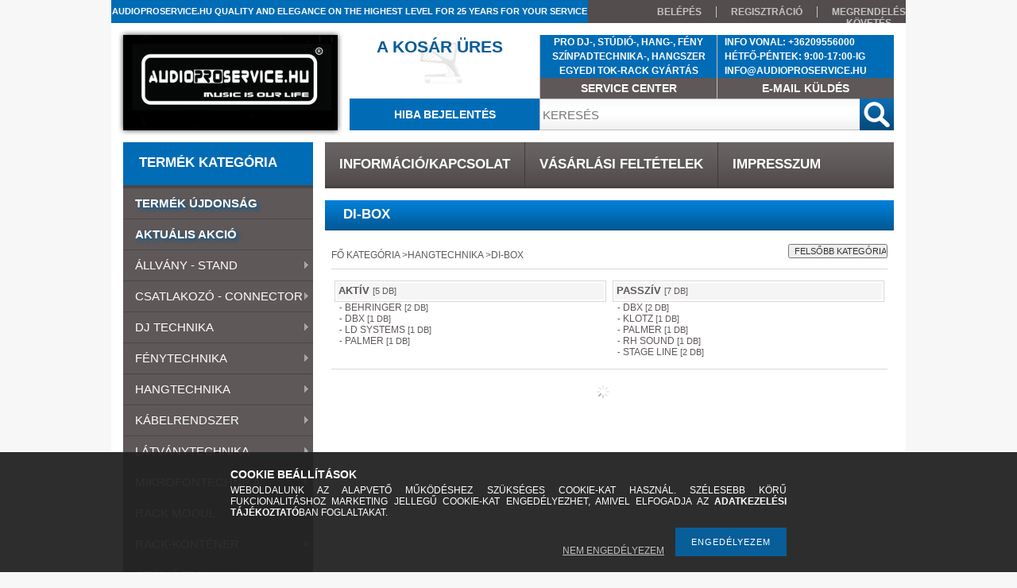

--- FILE ---
content_type: text/html; charset=UTF-8
request_url: https://audioproservice.hu/sct/499272/DI-BOX
body_size: 32295
content:
<!DOCTYPE html PUBLIC "-//W3C//DTD XHTML 1.0 Transitional//EN" "http://www.w3.org/TR/xhtml1/DTD/xhtml1-transitional.dtd">
<html xmlns="http://www.w3.org/1999/xhtml" lang="hu" xml:lang="hu">
<head>
<meta http-equiv="Content-Type" content="text/html; charset=utf-8">
<meta http-equiv="Content-Language" content="HU">
<meta http-equiv="Cache-Control" content="no-cache">
<meta name="description" content="DI-BOX, HANGTECHNIKA, DJ-, STÚDIÓ-, HANG-, FÉNY SZÍNPADTECHNIKA">
<meta name="robots" content="index, follow">
<meta http-equiv="X-UA-Compatible" content="IE=Edge">
<meta property="og:site_name" content="AUDIOPROSERVICE.HU" />
<meta property="og:title" content="DI-BOX - HANGTECHNIKA - AUDIOPROSERVICE.HU">
<meta property="og:description" content="DI-BOX, HANGTECHNIKA, DJ-, STÚDIÓ-, HANG-, FÉNY SZÍNPADTECHNIKA">
<meta property="og:type" content="website">
<meta property="og:url" content="https://audioproservice.hu/sct/499272/DI-BOX">

<title>DI-BOX - HANGTECHNIKA - AUDIOPROSERVICE.HU</title>


<script type="text/javascript">
var service_type="shop";
var shop_url_main="https://audioproservice.hu";
var actual_lang="hu";
var money_len="0";
var money_thousend=" ";
var money_dec=",";
var shop_id=7767;
var unas_design_url="https:"+"/"+"/"+"audioproservice.hu"+"/"+"!common_design"+"/"+"custom"+"/"+"mrkool"+"/";
var unas_design_code='0';
var unas_base_design_code='2';
var unas_design_ver=2;
var unas_design_subver=0;
var unas_shop_url='https://audioproservice.hu';
var config_plus=new Array();
config_plus['money_type']='Ft';
config_plus['money_type_display']='Ft';
var lang_text=new Array();

var UNAS = UNAS || {};
UNAS.shop={"base_url":'https://audioproservice.hu',"domain":'audioproservice.hu',"username":'mrkool',"id":7767,"lang":'hu',"currency_type":'Ft',"currency_code":'HUF',"currency_rate":'1',"currency_length":0,"base_currency_length":0,"canonical_url":'https://audioproservice.hu/sct/499272/DI-BOX'};
UNAS.design={"code":'0',"page":'cat'};
UNAS.api_auth="6f7f71608ee305b16cc8c36bdf8ee2be";
UNAS.customer={"email":'',"id":0,"group_id":0,"without_registration":0};
UNAS.shop["category_id"]="499272";
UNAS.shop["only_private_customer_can_purchase"] = false;
 

UNAS.text = {
    "button_overlay_close": `BEZÁR`,
    "popup_window": `Felugró ablak`,
    "list": `lista`,
    "updating_in_progress": `frissítés folyamatban`,
    "updated": `frissítve`,
    "is_opened": `megnyitva`,
    "is_closed": `bezárva`,
    "deleted": `törölve`,
    "consent_granted": `hozzájárulás megadva`,
    "consent_rejected": `hozzájárulás elutasítva`,
    "field_is_incorrect": `mező hibás`,
    "error_title": `Hiba!`,
    "product_variants": `termék változatok`,
    "product_added_to_cart": `A termék a kosárba került`,
    "product_added_to_cart_with_qty_problem": `A termékből csak [qty_added_to_cart] [qty_unit] került kosárba`,
    "product_removed_from_cart": `A termék törölve a kosárból`,
    "reg_title_name": `Név`,
    "reg_title_company_name": `Cégnév`,
    "number_of_items_in_cart": `Kosárban lévő tételek száma`,
    "cart_is_empty": `A KOSÁR ÜRES`,
    "cart_updated": `A kosár frissült`
};


UNAS.text["delete_from_compare"]= `Törlés összehasonlításból`;
UNAS.text["comparison"]= `ÖSSZEHASONLÍTÁS`;

UNAS.text["delete_from_favourites"]= `Törlés a kedvencek közül`;
UNAS.text["add_to_favourites"]= `KEDVENCEKHEZ`;






window.lazySizesConfig=window.lazySizesConfig || {};
window.lazySizesConfig.loadMode=1;
window.lazySizesConfig.loadHidden=false;

window.dataLayer = window.dataLayer || [];
function gtag(){dataLayer.push(arguments)};
gtag('js', new Date());
</script>

<script src="https://audioproservice.hu/!common_packages/jquery/jquery-1.7.2.js?mod_time=1683104288" type="text/javascript"></script>
<script src="https://audioproservice.hu/!common_packages/jquery/plugins/bgiframe/bgiframe.js?mod_time=1683104288" type="text/javascript"></script>
<script src="https://audioproservice.hu/!common_packages/jquery/plugins/ajaxqueue/ajaxqueue.js?mod_time=1683104288" type="text/javascript"></script>
<script src="https://audioproservice.hu/!common_packages/jquery/plugins/color/color.js?mod_time=1683104288" type="text/javascript"></script>
<script src="https://audioproservice.hu/!common_packages/jquery/plugins/autocomplete/autocomplete.js?mod_time=1751447088" type="text/javascript"></script>
<script src="https://audioproservice.hu/!common_packages/jquery/plugins/cookie/cookie.js?mod_time=1683104288" type="text/javascript"></script>
<script src="https://audioproservice.hu/!common_packages/jquery/plugins/tools/tools-1.2.7.js?mod_time=1683104288" type="text/javascript"></script>
<script src="https://audioproservice.hu/!common_packages/jquery/plugins/nivoslider/nivoslider.js?mod_time=1683104288" type="text/javascript"></script>
<script src="https://audioproservice.hu/!common_packages/jquery/own/shop_common/exploded/common.js?mod_time=1764831093" type="text/javascript"></script>
<script src="https://audioproservice.hu/!common_packages/jquery/own/shop_common/exploded/common_overlay.js?mod_time=1759905184" type="text/javascript"></script>
<script src="https://audioproservice.hu/!common_packages/jquery/own/shop_common/exploded/common_shop_popup.js?mod_time=1759905184" type="text/javascript"></script>
<script src="https://audioproservice.hu/!common_packages/jquery/own/shop_common/exploded/common_start_checkout.js?mod_time=1752056245" type="text/javascript"></script>
<script src="https://audioproservice.hu/!common_packages/jquery/own/shop_common/exploded/design_1500.js?mod_time=1725525526" type="text/javascript"></script>
<script src="https://audioproservice.hu/!common_packages/jquery/own/shop_common/exploded/function_change_address_on_order_methods.js?mod_time=1752056245" type="text/javascript"></script>
<script src="https://audioproservice.hu/!common_packages/jquery/own/shop_common/exploded/function_check_password.js?mod_time=1751447088" type="text/javascript"></script>
<script src="https://audioproservice.hu/!common_packages/jquery/own/shop_common/exploded/function_check_zip.js?mod_time=1767692285" type="text/javascript"></script>
<script src="https://audioproservice.hu/!common_packages/jquery/own/shop_common/exploded/function_compare.js?mod_time=1751447088" type="text/javascript"></script>
<script src="https://audioproservice.hu/!common_packages/jquery/own/shop_common/exploded/function_customer_addresses.js?mod_time=1725525526" type="text/javascript"></script>
<script src="https://audioproservice.hu/!common_packages/jquery/own/shop_common/exploded/function_delivery_point_select.js?mod_time=1751447088" type="text/javascript"></script>
<script src="https://audioproservice.hu/!common_packages/jquery/own/shop_common/exploded/function_favourites.js?mod_time=1725525526" type="text/javascript"></script>
<script src="https://audioproservice.hu/!common_packages/jquery/own/shop_common/exploded/function_infinite_scroll.js?mod_time=1759905184" type="text/javascript"></script>
<script src="https://audioproservice.hu/!common_packages/jquery/own/shop_common/exploded/function_language_and_currency_change.js?mod_time=1751447088" type="text/javascript"></script>
<script src="https://audioproservice.hu/!common_packages/jquery/own/shop_common/exploded/function_param_filter.js?mod_time=1764233415" type="text/javascript"></script>
<script src="https://audioproservice.hu/!common_packages/jquery/own/shop_common/exploded/function_postsale.js?mod_time=1751447088" type="text/javascript"></script>
<script src="https://audioproservice.hu/!common_packages/jquery/own/shop_common/exploded/function_product_print.js?mod_time=1725525526" type="text/javascript"></script>
<script src="https://audioproservice.hu/!common_packages/jquery/own/shop_common/exploded/function_product_subscription.js?mod_time=1751447088" type="text/javascript"></script>
<script src="https://audioproservice.hu/!common_packages/jquery/own/shop_common/exploded/function_recommend.js?mod_time=1751447088" type="text/javascript"></script>
<script src="https://audioproservice.hu/!common_packages/jquery/own/shop_common/exploded/function_saved_cards.js?mod_time=1751447088" type="text/javascript"></script>
<script src="https://audioproservice.hu/!common_packages/jquery/own/shop_common/exploded/function_saved_filter_delete.js?mod_time=1751447088" type="text/javascript"></script>
<script src="https://audioproservice.hu/!common_packages/jquery/own/shop_common/exploded/function_search_smart_placeholder.js?mod_time=1751447088" type="text/javascript"></script>
<script src="https://audioproservice.hu/!common_packages/jquery/own/shop_common/exploded/function_vote.js?mod_time=1725525526" type="text/javascript"></script>
<script src="https://audioproservice.hu/!common_packages/jquery/own/shop_common/exploded/page_cart.js?mod_time=1767791927" type="text/javascript"></script>
<script src="https://audioproservice.hu/!common_packages/jquery/own/shop_common/exploded/page_customer_addresses.js?mod_time=1768291153" type="text/javascript"></script>
<script src="https://audioproservice.hu/!common_packages/jquery/own/shop_common/exploded/page_order_checkout.js?mod_time=1725525526" type="text/javascript"></script>
<script src="https://audioproservice.hu/!common_packages/jquery/own/shop_common/exploded/page_order_details.js?mod_time=1725525526" type="text/javascript"></script>
<script src="https://audioproservice.hu/!common_packages/jquery/own/shop_common/exploded/page_order_methods.js?mod_time=1760086915" type="text/javascript"></script>
<script src="https://audioproservice.hu/!common_packages/jquery/own/shop_common/exploded/page_order_return.js?mod_time=1725525526" type="text/javascript"></script>
<script src="https://audioproservice.hu/!common_packages/jquery/own/shop_common/exploded/page_order_send.js?mod_time=1725525526" type="text/javascript"></script>
<script src="https://audioproservice.hu/!common_packages/jquery/own/shop_common/exploded/page_order_subscriptions.js?mod_time=1751447088" type="text/javascript"></script>
<script src="https://audioproservice.hu/!common_packages/jquery/own/shop_common/exploded/page_order_verification.js?mod_time=1752056245" type="text/javascript"></script>
<script src="https://audioproservice.hu/!common_packages/jquery/own/shop_common/exploded/page_product_details.js?mod_time=1751447088" type="text/javascript"></script>
<script src="https://audioproservice.hu/!common_packages/jquery/own/shop_common/exploded/page_product_list.js?mod_time=1725525526" type="text/javascript"></script>
<script src="https://audioproservice.hu/!common_packages/jquery/own/shop_common/exploded/page_product_reviews.js?mod_time=1751447088" type="text/javascript"></script>
<script src="https://audioproservice.hu/!common_packages/jquery/own/shop_common/exploded/page_reg.js?mod_time=1759905184" type="text/javascript"></script>
<script src="https://audioproservice.hu/!common_packages/jquery/plugins/hoverintent/hoverintent.js?mod_time=1683104288" type="text/javascript"></script>
<script src="https://audioproservice.hu/!common_packages/jquery/plugins/superfish/superfish.js?mod_time=1683104288" type="text/javascript"></script>

<link href="https://audioproservice.hu/!common_packages/jquery/plugins/autocomplete/autocomplete.css?mod_time=1683104288" rel="stylesheet" type="text/css">
<link href="https://audioproservice.hu/!common_design/base/000001/css/common.css?mod_time=1763385135" rel="stylesheet" type="text/css">
<link href="https://audioproservice.hu/!common_design/base/000001/css/page.css?mod_time=1751447089" rel="stylesheet" type="text/css">
<link href="https://audioproservice.hu/!common_design/base/000001/css/box.css?mod_time=1751447089" rel="stylesheet" type="text/css">
<link href="https://audioproservice.hu/!common_design/custom/mrkool/css/layout.css?mod_time=1547017241" rel="stylesheet" type="text/css">
<link href="https://audioproservice.hu/!common_design/base/000001/css/design.css?mod_time=1683104289" rel="stylesheet" type="text/css">
<link href="https://audioproservice.hu/!common_design/custom/mrkool/css/design_custom.css?mod_time=1547017241" rel="stylesheet" type="text/css">
<link href="https://audioproservice.hu/!common_design/custom/mrkool/css/custom.css?mod_time=1547017241" rel="stylesheet" type="text/css">
<link href="https://audioproservice.hu/!common_design/custom/mrkool/element/own.css?mod_time=1587546998" rel="stylesheet" type="text/css">

<link href="https://audioproservice.hu/sct/499272/DI-BOX" rel="canonical">
    <link id="favicon-32x32" rel="icon" type="image/png" href="https://audioproservice.hu/!common_design/own/image/favicon_32x32.png" sizes="32x32">
    <link id="favicon-192x192" rel="icon" type="image/png" href="https://audioproservice.hu/!common_design/own/image/favicon_192x192.png" sizes="192x192">
            <link rel="apple-touch-icon" href="https://audioproservice.hu/!common_design/own/image/favicon_32x32.png" sizes="32x32">
        <link rel="apple-touch-icon" href="https://audioproservice.hu/!common_design/own/image/favicon_192x192.png" sizes="192x192">
        <script type="text/javascript">
        var google_consent=1;
    
        gtag('consent', 'default', {
           'ad_storage': 'denied',
           'ad_user_data': 'denied',
           'ad_personalization': 'denied',
           'analytics_storage': 'denied',
           'functionality_storage': 'denied',
           'personalization_storage': 'denied',
           'security_storage': 'granted'
        });

    
        gtag('consent', 'update', {
           'ad_storage': 'denied',
           'ad_user_data': 'denied',
           'ad_personalization': 'denied',
           'analytics_storage': 'denied',
           'functionality_storage': 'denied',
           'personalization_storage': 'denied',
           'security_storage': 'granted'
        });

        </script>
    	<script type="text/javascript">
	/* <![CDATA[ */
	$(document).ready(function() {
       $(document).bind("contextmenu",function(e) {
            return false;
       });
	});
	/* ]]> */
	</script>
		<script type="text/javascript">
	/* <![CDATA[ */
	var omitformtags=["input", "textarea", "select"];
	omitformtags=omitformtags.join("|");
		
	function disableselect(e) {
		if (omitformtags.indexOf(e.target.tagName.toLowerCase())==-1) return false;
		if (omitformtags.indexOf(e.target.tagName.toLowerCase())==2) return false;
	}
		
	function reEnable() {
		return true;
	}
		
	if (typeof document.onselectstart!="undefined") {
		document.onselectstart=new Function ("return false");
	} else {
		document.onmousedown=disableselect;
		document.onmouseup=reEnable;
	}
	/* ]]> */
	</script>
	


<script type="text/javascript"> 
	$(document).ready(function() {
		$('ul#categories').superfish({
			animation: {height:'show'},
			delay: 500,
			speed: 250                  
		});
	});
</script>
</head>

<body class='design_ver2' id="ud_shop_cat">
<div id="image_to_cart" style="display:none; position:absolute; z-index:100000;"></div>
<div class="overlay_common overlay_warning" id="overlay_cart_add"></div>
<script type="text/javascript">$(document).ready(function(){ overlay_init("cart_add",{"onBeforeLoad":false}); });</script>
<div class="overlay_common overlay_dialog" id="overlay_save_filter"></div>
<script type="text/javascript">$(document).ready(function(){ overlay_init("save_filter",{"closeOnEsc":true,"closeOnClick":true}); });</script>
<div id="overlay_login_outer"></div>	
	<script type="text/javascript">
	$(document).ready(function(){
	    var login_redir_init="";

		$("#overlay_login_outer").overlay({
			onBeforeLoad: function() {
                var login_redir_temp=login_redir_init;
                if (login_redir_act!="") {
                    login_redir_temp=login_redir_act;
                    login_redir_act="";
                }

									$.ajax({
						type: "GET",
						async: true,
						url: "https://audioproservice.hu/shop_ajax/ajax_popup_login.php",
						data: {
							shop_id:"7767",
							lang_master:"hu",
                            login_redir:login_redir_temp,
							explicit:"ok",
							get_ajax:"1"
						},
						success: function(data){
							$("#overlay_login_outer").html(data);
							if (unas_design_ver >= 5) $("#overlay_login_outer").modal('show');
							$('#overlay_login1 input[name=shop_pass_login]').keypress(function(e) {
								var code = e.keyCode ? e.keyCode : e.which;
								if(code.toString() == 13) {		
									document.form_login_overlay.submit();		
								}	
							});	
						}
					});
								},
			top: 200,
			mask: {
	color: "#000000",
	loadSpeed: 200,
	maskId: "exposeMaskOverlay",
	opacity: 0.7
},
			closeOnClick: (config_plus['overlay_close_on_click_forced'] === 1),
			onClose: function(event, overlayIndex) {
				$("#login_redir").val("");
			},
			load: false
		});
		
			});
	function overlay_login() {
		$(document).ready(function(){
			$("#overlay_login_outer").overlay().load();
		});
	}
	function overlay_login_remind() {
        if (unas_design_ver >= 5) {
            $("#overlay_remind").overlay().load();
        } else {
            $(document).ready(function () {
                $("#overlay_login_outer").overlay().close();
                setTimeout('$("#overlay_remind").overlay().load();', 250);
            });
        }
	}

    var login_redir_act="";
    function overlay_login_redir(redir) {
        login_redir_act=redir;
        $("#overlay_login_outer").overlay().load();
    }
	</script>  
	<div class="overlay_common overlay_info" id="overlay_remind"></div>
<script type="text/javascript">$(document).ready(function(){ overlay_init("remind",[]); });</script>

	<script type="text/javascript">
    	function overlay_login_error_remind() {
		$(document).ready(function(){
			load_login=0;
			$("#overlay_error").overlay().close();
			setTimeout('$("#overlay_remind").overlay().load();', 250);	
		});
	}
	</script>  
	<div class="overlay_common overlay_info" id="overlay_newsletter"></div>
<script type="text/javascript">$(document).ready(function(){ overlay_init("newsletter",[]); });</script>

<script type="text/javascript">
function overlay_newsletter() {
    $(document).ready(function(){
        $("#overlay_newsletter").overlay().load();
    });
}
</script>
<div class="overlay_common overlay_error" id="overlay_script"></div>
<script type="text/javascript">$(document).ready(function(){ overlay_init("script",[]); });</script>
    <script>
    $(document).ready(function() {
        $.ajax({
            type: "GET",
            url: "https://audioproservice.hu/shop_ajax/ajax_stat.php",
            data: {master_shop_id:"7767",get_ajax:"1"}
        });
    });
    </script>
    



<div id='banner_popup_content'></div>

<div id="container"><div id="container_inner">
	
	<div id="header">
    	<div id="header_top">
        	<div id="header_top_left">
                <div id="szlogen">
                    <div id='szlogen_content'><!-- UnasElement {type:editor} -->
<p><span style="font-size: 11px;">AUDIOPROSERVICE.HU QUALITY AND ELEGANCE ON THE HIGHEST LEVEL FOR 25 YEARS FOR YOUR SERVICE</span></p></div>
                </div>
            </div>
            <div id="header_top_right">
            	<div id="menu_top">
                	<ul>
						<li class="login">
    
        
            
                <script type='text/javascript'>
                    function overlay_login() {
                        $(document).ready(function(){
                            $("#overlay_login_outer").overlay().load();
                        });
                    }
                </script>
                <a href="javascript:overlay_login();" class="text_normal">BELÉPÉS</a>
            

            
        

        
        

        

    
</li>
                        <li><a href="https://audioproservice.hu/shop_reg.php"><strong>REGISZTRÁCIÓ</strong></a></li>                    
                        <li><a href="https://audioproservice.hu/shop_order_track.php"><strong>MEGRENDELÉS KÖVETÉS  </strong></a>	</li>
                    </ul> 
                </div>
            </div>
            <div class="clear_fix"></div>
        </div>	
    	<div id="header_container">
        	<div id="header_container_left">
            	<div id="logo-shadow">
                	<div id="logo"><div id='head_content'><!-- UnasElement {type:slide} -->
<div id="head_slide" class="nivoSlider" style="width:270px; height:120px;">
	<a id="head_slide_0" href="https://audioproservice.hu/"><img src="https://audioproservice.hu/shop_pic.php?time=1578343759&width=270&height=120&design_element=head_slide_0.jpg" width="270" height="120" border="0" title="" alt="" style="width:270px; height:120px;" /></a>
</div>
</div></div>
                </div>
            </div>
        	<div id="header_container_right">
            	<div id="header_container_right_top">
                	<div id="header_box_1">
						 <div id="cart">
                			<div id="cart_text"><div id='box_cart_content' class='box_content'>

    

    

    
        <div class='box_cart_item'>
            <a href='https://audioproservice.hu/shop_cart.php' class='text_small'>
                <span class='text_small'>
                    

                    

                    
                        <span class='box_cart_empty'>A KOSÁR ÜRES</span>
                        
                    
                </span>
            </a>
        </div>
    

    

    

    

    

    

    
        <script type="text/javascript">
            $("#cart").click(function() {
                document.location.href="https://audioproservice.hu/shop_cart.php";
            });
        </script>
    

</div></div>
                		</div>
                    </div>
                    <div id="header_box_2">
                        <div id='banner_horizontal_1_content'><!-- UnasElement {type:editor} -->
<p style="text-align: center;"><span style="font-size: 12px; font-family: arial, helvetica, sans-serif;">PRO DJ-, STÚDIÓ-, HANG-, FÉNY</span><br /><span style="font-size: 12px; font-family: arial, helvetica, sans-serif;">SZÍNPADTECHNIKA-, HANGSZER</span><br /><span style="font-size: 12px; font-family: arial, helvetica, sans-serif;">EGYEDI TOK-RACK GYÁRTÁS</span></p></div>
                        <div id='service_center_content'><!-- UnasElement {type:editor} -->
<p style="text-align: center;"><span style="font-size: 11px;"><a href="https://audioproservice.hu/spg/553160/SERVICE-CENTER">SERVICE CENTER</a></span></p></div>
                    </div>
                    <div id="header_box_3">
                        <div id='banner_horizontal_2_content'><!-- UnasElement {type:editor} -->
<p style="text-align: left;"><span style="font-size: 12px; font-family: arial, helvetica, sans-serif;"><span style="color: #ffffff;">   INFO VONAL: +36209556000</span></span><br /><span style="font-size: 12px; font-family: arial, helvetica, sans-serif;"><span style="color: #ffffff;">   HÉTFŐ-PÉNTEK: 9:00-17:00-IG</span></span><br /><span style="font-size: 12px; font-family: arial, helvetica, sans-serif;"><span style="color: #ffffff;">   INFO@AUDIOPROSERVICE.HU</span></span></p>
<p style="text-align: left;"></p>
<p style="text-align: left;"></p></div>
                        <div id='email_kuldes_content'><!-- UnasElement {type:editor} -->
<p style="text-align: center;"><span style="font-size: 12px;"><a href="https://audioproservice.hu/shop_contact.php">E-MAIL KÜLDÉS</a></span></p></div>
                    </div>
                    <div class="clear_fix"></div>                                        
                </div>
                <div id="header_container_right_bottom">
                    <div id="money-lang">
                    	<div id="money"></div>
                    	<div id="lang"></div>
                        <div class="clear_fix"></div>
                    </div>
                    <div id="rendezvenytechnika">
                        <div id='rendezvenytechnika_content'><!-- UnasElement {type:editor} -->
<p><span class="menu_item_inner"><a href="https://audioproservice.hu/spg/978284/HIBA-BEJELENTES" target="_top"><strong>HIBA BEJELENTÉS</strong></a></span></p></div>
                    </div>
                    <div id="search"><div id='box_search_content' class='box_content'>
    <form name="form_include_search" id="form_include_search" action="https://audioproservice.hu/shop_search.php" method="get">
        <div class='box_search_field'><label><span class="text_small">Kifejezés:</span></label><span class="text_input"><input name="q" id="box_search_input" type="text" maxlength="255" class="text_small js-search-input" value="" placeholder="KERESÉS" /></span></div>
        <div class='box_search_button'><span class="text_button"><input type="submit" value="" class="text_small" /></span></div>
    </form>
</div></div>
                    <div class="clear_fix"></div>
                </div>
            </div>
            <div class="clear_fix"></div>            
        </div>	
        <div id="header_bottom"><!-- --></div>
    </div>
    
    <div id="content">
    	<div id="content_top"><!-- --></div>
        <div id="content_container_outer"><div id="content_container"><div id="content_container_inner">    
        	
            <div id="left">
                <div id="box_left">
                
                    <div id="box_container_shop_cat">
                    <div class="box_left_title"><h3>TERMÉK KATEGÓRIA</h3></div>
                    <div class="box_left_container"><ul id='categories' class='sf-vertical'><li id='box_cat_spec_new'><span class='box_cat_spec'><a href='https://audioproservice.hu/shop_artspec.php?artspec=2' class='text_small'><span class='text_color_fault'>TERMÉK ÚJDONSÁG</span></a></span></li><li id='box_cat_spec_akcio'><span class='box_cat_spec'><a href='https://audioproservice.hu/shop_artspec.php?artspec=1' class='text_small'><span class='text_color_fault'>AKTUÁLIS AKCIÓ</span></a></span></li><li id='box_cat_0_796719' class=''><span class='text_small box_cat_style0 box_cat_level0 text_style_strong box_cat_select_796719'><a href='https://audioproservice.hu/sct/796719/ALLVANY-STAND' class='text_small text_style_strong box_cat_select_796719'>ÁLLVÁNY - STAND</a></span>
<ul><li id='box_cat_1_601303' class=''><span class='text_small box_cat_style2 box_cat_level1 box_cat_select_601303'><a href='https://audioproservice.hu/sct/601303/BILLENTYU' class='text_small box_cat_select_601303'>BILLENTYŰ</a></span>
<ul><li id='box_cat_2_110361' class=' box_cat_last'><span class='text_small box_cat_style1 box_cat_level2 box_cat_select_110361'><a href='https://audioproservice.hu/spl/110361/GRAVITY' class='text_small box_cat_select_110361'>GRAVITY</a></span>
</li><li id='box_cat_2_286957' class=' box_cat_last'><span class='text_small box_cat_style1 box_cat_level2 box_cat_select_286957'><a href='https://audioproservice.hu/spl/286957/KONIG-MEYER' class='text_small box_cat_select_286957'>KÖNIG & MEYER</a></span>
</li><li id='box_cat_2_443539' class=' box_cat_last'><span class='text_small box_cat_style1 box_cat_level2 box_cat_select_443539'><a href='https://audioproservice.hu/spl/443539/ROXTONE' class='text_small box_cat_select_443539'>ROXTONE</a></span>
</li></ul></li><li id='box_cat_1_149701' class=''><span class='text_small box_cat_style2 box_cat_level1 box_cat_select_149701'><a href='https://audioproservice.hu/sct/149701/FENY' class='text_small box_cat_select_149701'>FÉNY</a></span>
<ul><li id='box_cat_2_640822' class=' box_cat_last'><span class='text_small box_cat_style1 box_cat_level2 box_cat_select_640822'><a href='https://audioproservice.hu/spl/640822/GRAVITY' class='text_small box_cat_select_640822'>GRAVITY</a></span>
</li><li id='box_cat_2_817284' class=' box_cat_last'><span class='text_small box_cat_style1 box_cat_level2 box_cat_select_817284'><a href='https://audioproservice.hu/spl/817284/KONIG-MEYER' class='text_small box_cat_select_817284'>KÖNIG & MEYER</a></span>
</li></ul></li><li id='box_cat_1_514336' class=''><span class='text_small box_cat_style2 box_cat_level1 box_cat_select_514336'><a href='https://audioproservice.hu/sct/514336/FUVOS' class='text_small box_cat_select_514336'>FÚVÓS</a></span>
<ul><li id='box_cat_2_162397' class=''><span class='text_small box_cat_style1 box_cat_level2 box_cat_select_162397'><a href='https://audioproservice.hu/sct/162397/KONIG-MAYER' class='text_small box_cat_select_162397'>KÖNIG & MAYER</a></span>
<ul><li id='box_cat_3_215708' class=' box_cat_last'><span class='text_small box_cat_style2 box_cat_level3 box_cat_select_215708'><a href='https://audioproservice.hu/spl/215708/FAGOTT-ALLVANY' class='text_small box_cat_select_215708'>FAGOTT ÁLLVÁNY</a></span>
</li><li id='box_cat_3_657461' class=' box_cat_last'><span class='text_small box_cat_style2 box_cat_level3 box_cat_select_657461'><a href='https://audioproservice.hu/spl/657461/FUVOLA-ALLVANY' class='text_small box_cat_select_657461'>FUVOLA ÁLLVÁNY</a></span>
</li><li id='box_cat_3_552952' class=' box_cat_last'><span class='text_small box_cat_style2 box_cat_level3 box_cat_select_552952'><a href='https://audioproservice.hu/spl/552952/HARSONA-ALLVANY' class='text_small box_cat_select_552952'>HARSONA ÁLLVÁNY</a></span>
</li><li id='box_cat_3_422671' class=' box_cat_last'><span class='text_small box_cat_style2 box_cat_level3 box_cat_select_422671'><a href='https://audioproservice.hu/spl/422671/KLARINET-ALLVANY' class='text_small box_cat_select_422671'>KLARINÉT ÁLLVÁNY</a></span>
</li><li id='box_cat_3_406770' class=' box_cat_last'><span class='text_small box_cat_style2 box_cat_level3 box_cat_select_406770'><a href='https://audioproservice.hu/spl/406770/KURT-ALLVANY' class='text_small box_cat_select_406770'>KÜRT ÁLLVÁNY</a></span>
</li><li id='box_cat_3_424029' class=' box_cat_last'><span class='text_small box_cat_style2 box_cat_level3 box_cat_select_424029'><a href='https://audioproservice.hu/spl/424029/SZAJHARMONIKA-ALLVANY' class='text_small box_cat_select_424029'>SZÁJHARMÓNIKA ÁLLVÁNY</a></span>
</li><li id='box_cat_3_825172' class=' box_cat_last'><span class='text_small box_cat_style2 box_cat_level3 box_cat_select_825172'><a href='https://audioproservice.hu/spl/825172/SZAXOFON-ALLVANY' class='text_small box_cat_select_825172'>SZAXOFON ÁLLVÁNY</a></span>
</li><li id='box_cat_3_490007' class=' box_cat_last'><span class='text_small box_cat_style2 box_cat_level3 box_cat_select_490007'><a href='https://audioproservice.hu/spl/490007/TROMBITA-ALLVANY' class='text_small box_cat_select_490007'>TROMBITA ÁLLVÁNY</a></span>
</li><li id='box_cat_3_751108' class=' box_cat_last'><span class='text_small box_cat_style2 box_cat_level3 box_cat_select_751108'><a href='https://audioproservice.hu/spl/751108/TUBA-ALLVANY' class='text_small box_cat_select_751108'>TUBA ÁLLVÁNY</a></span>
</li></ul></li></ul></li><li id='box_cat_1_363818' class=''><span class='text_small box_cat_style2 box_cat_level1 box_cat_select_363818'><a href='https://audioproservice.hu/sct/363818/GITAR' class='text_small box_cat_select_363818'>GITÁR</a></span>
<ul><li id='box_cat_2_456727' class=' box_cat_last'><span class='text_small box_cat_style1 box_cat_level2 box_cat_select_456727'><a href='https://audioproservice.hu/spl/456727/GRAVITY' class='text_small box_cat_select_456727'>GRAVITY</a></span>
</li><li id='box_cat_2_757313' class=' box_cat_last'><span class='text_small box_cat_style1 box_cat_level2 box_cat_select_757313'><a href='https://audioproservice.hu/spl/757313/KONIG-MEYER' class='text_small box_cat_select_757313'>KÖNIG & MEYER</a></span>
</li></ul></li><li id='box_cat_1_400686' class=''><span class='text_small box_cat_style2 box_cat_level1 box_cat_select_400686'><a href='https://audioproservice.hu/sct/400686/HANGFAL' class='text_small box_cat_select_400686'>HANGFAL</a></span>
<ul><li id='box_cat_2_838982' class=''><span class='text_small box_cat_style1 box_cat_level2 box_cat_select_838982'><a href='https://audioproservice.hu/sct/838982/FALI' class='text_small box_cat_select_838982'>FALI</a></span>
<ul><li id='box_cat_3_385400' class=' box_cat_last'><span class='text_small box_cat_style2 box_cat_level3 box_cat_select_385400'><a href='https://audioproservice.hu/spl/385400/GRAVITY' class='text_small box_cat_select_385400'>GRAVITY</a></span>
</li><li id='box_cat_3_657754' class=' box_cat_last'><span class='text_small box_cat_style2 box_cat_level3 box_cat_select_657754'><a href='https://audioproservice.hu/spl/657754/KONIG-MEYER' class='text_small box_cat_select_657754'>KÖNIG & MEYER</a></span>
</li><li id='box_cat_3_566464' class=' box_cat_last'><span class='text_small box_cat_style2 box_cat_level3 box_cat_select_566464'><a href='https://audioproservice.hu/spl/566464/ROBUST' class='text_small box_cat_select_566464'>ROBUST</a></span>
</li><li id='box_cat_3_697619' class=' box_cat_last'><span class='text_small box_cat_style2 box_cat_level3 box_cat_select_697619'><a href='https://audioproservice.hu/spl/697619/STAGE-LINE' class='text_small box_cat_select_697619'>STAGE LINE</a></span>
</li></ul></li><li id='box_cat_2_718352' class=''><span class='text_small box_cat_style1 box_cat_level2 box_cat_select_718352'><a href='https://audioproservice.hu/sct/718352/STANDARD' class='text_small box_cat_select_718352'>STANDARD</a></span>
<ul><li id='box_cat_3_644677' class=' box_cat_last'><span class='text_small box_cat_style2 box_cat_level3 box_cat_select_644677'><a href='https://audioproservice.hu/spl/644677/GRAVITY' class='text_small box_cat_select_644677'>GRAVITY</a></span>
</li><li id='box_cat_3_880823' class=' box_cat_last'><span class='text_small box_cat_style2 box_cat_level3 box_cat_select_880823'><a href='https://audioproservice.hu/spl/880823/KONIG-MEYER' class='text_small box_cat_select_880823'>KÖNIG & MEYER</a></span>
</li><li id='box_cat_3_991211' class=' box_cat_last'><span class='text_small box_cat_style2 box_cat_level3 box_cat_select_991211'><a href='https://audioproservice.hu/spl/991211/STAGE-LINE' class='text_small box_cat_select_991211'>STAGE LINE</a></span>
</li></ul></li><li id='box_cat_2_326227' class=''><span class='text_small box_cat_style1 box_cat_level2 box_cat_select_326227'><a href='https://audioproservice.hu/sct/326227/STANDARD-KIEGESZITO' class='text_small box_cat_select_326227'>STANDARD KIEGÉSZÍTŐ</a></span>
<ul><li id='box_cat_3_403387' class=' box_cat_last'><span class='text_small box_cat_style2 box_cat_level3 box_cat_select_403387'><a href='https://audioproservice.hu/spl/403387/GRAVITY' class='text_small box_cat_select_403387'>GRAVITY</a></span>
</li><li id='box_cat_3_351633' class=' box_cat_last'><span class='text_small box_cat_style2 box_cat_level3 box_cat_select_351633'><a href='https://audioproservice.hu/spl/351633/KONIG-MEYER' class='text_small box_cat_select_351633'>KÖNIG & MEYER</a></span>
</li><li id='box_cat_3_221491' class=' box_cat_last'><span class='text_small box_cat_style2 box_cat_level3 box_cat_select_221491'><a href='https://audioproservice.hu/spl/221491/STAGE-LINE' class='text_small box_cat_select_221491'>STAGE LINE</a></span>
</li></ul></li><li id='box_cat_2_637845' class=''><span class='text_small box_cat_style1 box_cat_level2 box_cat_select_637845'><a href='https://audioproservice.hu/sct/637845/SZATELIT-RUD' class='text_small box_cat_select_637845'>SZATELIT RÚD</a></span>
<ul><li id='box_cat_3_230087' class=' box_cat_last'><span class='text_small box_cat_style2 box_cat_level3 box_cat_select_230087'><a href='https://audioproservice.hu/spl/230087/KONIG-MEYER' class='text_small box_cat_select_230087'>KÖNIG & MEYER</a></span>
</li><li id='box_cat_3_641851' class=' box_cat_last'><span class='text_small box_cat_style2 box_cat_level3 box_cat_select_641851'><a href='https://audioproservice.hu/spl/641851/STAGE-LINE' class='text_small box_cat_select_641851'>STAGE LINE</a></span>
</li></ul></li></ul></li><li id='box_cat_1_110046' class=''><span class='text_small box_cat_style2 box_cat_level1 box_cat_select_110046'><a href='https://audioproservice.hu/sct/110046/KOMBO' class='text_small box_cat_select_110046'>KOMBÓ</a></span>
<ul><li id='box_cat_2_732421' class=' box_cat_last'><span class='text_small box_cat_style1 box_cat_level2 box_cat_select_732421'><a href='https://audioproservice.hu/spl/732421/WORLDMIX' class='text_small box_cat_select_732421'>WORLDMIX</a></span>
</li></ul></li><li id='box_cat_1_617077' class=''><span class='text_small box_cat_style2 box_cat_level1 box_cat_select_617077'><a href='https://audioproservice.hu/sct/617077/KOTTA' class='text_small box_cat_select_617077'>KOTTA</a></span>
<ul><li id='box_cat_2_793333' class=' box_cat_last'><span class='text_small box_cat_style1 box_cat_level2 box_cat_select_793333'><a href='https://audioproservice.hu/spl/793333/GRAVITY' class='text_small box_cat_select_793333'>GRAVITY</a></span>
</li><li id='box_cat_2_470599' class=' box_cat_last'><span class='text_small box_cat_style1 box_cat_level2 box_cat_select_470599'><a href='https://audioproservice.hu/spl/470599/KONIG-MEYER' class='text_small box_cat_select_470599'>KÖNIG & MEYER</a></span>
</li><li id='box_cat_2_650769' class=' box_cat_last'><span class='text_small box_cat_style1 box_cat_level2 box_cat_select_650769'><a href='https://audioproservice.hu/spl/650769/STAGE-LINE' class='text_small box_cat_select_650769'>STAGE LINE</a></span>
</li></ul></li><li id='box_cat_1_982196' class=''><span class='text_small box_cat_style2 box_cat_level1 box_cat_select_982196'><a href='https://audioproservice.hu/sct/982196/MIKROFONALLVANY' class='text_small box_cat_select_982196'>MIKROFONÁLLVÁNY</a></span>
<ul><li id='box_cat_2_993849' class=''><span class='text_small box_cat_style1 box_cat_level2 box_cat_select_993849'><a href='https://audioproservice.hu/sct/993849/ASZTALI-MIKROFONALLVANY' class='text_small box_cat_select_993849'>ASZTALI MIKROFONÁLLVÁNY</a></span>
<ul><li id='box_cat_3_562656' class=' box_cat_last'><span class='text_small box_cat_style2 box_cat_level3 box_cat_select_562656'><a href='https://audioproservice.hu/spl/562656/GRAVITY' class='text_small box_cat_select_562656'>GRAVITY</a></span>
</li><li id='box_cat_3_818808' class=' box_cat_last'><span class='text_small box_cat_style2 box_cat_level3 box_cat_select_818808'><a href='https://audioproservice.hu/spl/818808/KONIG-MEYER' class='text_small box_cat_select_818808'>KÖNIG & MEYER</a></span>
</li><li id='box_cat_3_494536' class=' box_cat_last'><span class='text_small box_cat_style2 box_cat_level3 box_cat_select_494536'><a href='https://audioproservice.hu/spl/494536/ROXTONE' class='text_small box_cat_select_494536'>ROXTONE</a></span>
</li><li id='box_cat_3_827482' class=' box_cat_last'><span class='text_small box_cat_style2 box_cat_level3 box_cat_select_827482'><a href='https://audioproservice.hu/spl/827482/STAGE-LINE' class='text_small box_cat_select_827482'>STAGE LINE</a></span>
</li></ul></li><li id='box_cat_2_677932' class=''><span class='text_small box_cat_style1 box_cat_level2 box_cat_select_677932'><a href='https://audioproservice.hu/sct/677932/DOB-MIKROFONALLVANY' class='text_small box_cat_select_677932'>DOB MIKROFONÁLLVÁNY</a></span>
<ul><li id='box_cat_3_776023' class=' box_cat_last'><span class='text_small box_cat_style2 box_cat_level3 box_cat_select_776023'><a href='https://audioproservice.hu/spl/776023/GRAVITY' class='text_small box_cat_select_776023'>GRAVITY</a></span>
</li><li id='box_cat_3_372148' class=' box_cat_last'><span class='text_small box_cat_style2 box_cat_level3 box_cat_select_372148'><a href='https://audioproservice.hu/spl/372148/KONIG-MEYER' class='text_small box_cat_select_372148'>KÖNIG & MEYER</a></span>
</li></ul></li><li id='box_cat_2_396138' class=''><span class='text_small box_cat_style1 box_cat_level2 box_cat_select_396138'><a href='https://audioproservice.hu/sct/396138/GEGECSO' class='text_small box_cat_select_396138'>GÉGECSŐ</a></span>
<ul><li id='box_cat_3_922538' class=' box_cat_last'><span class='text_small box_cat_style2 box_cat_level3 box_cat_select_922538'><a href='https://audioproservice.hu/spl/922538/GRAVITY' class='text_small box_cat_select_922538'>GRAVITY</a></span>
</li></ul></li><li id='box_cat_2_904993' class=''><span class='text_small box_cat_style1 box_cat_level2 box_cat_select_904993'><a href='https://audioproservice.hu/sct/904993/HORDTASKA-MIKROFONALLVANY' class='text_small box_cat_select_904993'>HORDTÁSKA MIKROFONÁLLVÁNY</a></span>
<ul><li id='box_cat_3_426370' class=' box_cat_last'><span class='text_small box_cat_style2 box_cat_level3 box_cat_select_426370'><a href='https://audioproservice.hu/spl/426370/GRAVITY' class='text_small box_cat_select_426370'>GRAVITY</a></span>
</li><li id='box_cat_3_258245' class=' box_cat_last'><span class='text_small box_cat_style2 box_cat_level3 box_cat_select_258245'><a href='https://audioproservice.hu/spl/258245/KONIG-MEYER' class='text_small box_cat_select_258245'>KÖNIG & MEYER</a></span>
</li></ul></li><li id='box_cat_2_789840' class=''><span class='text_small box_cat_style1 box_cat_level2 box_cat_select_789840'><a href='https://audioproservice.hu/sct/789840/MIKROFON-TALP' class='text_small box_cat_select_789840'>MIKROFON TALP</a></span>
<ul><li id='box_cat_3_454135' class=' box_cat_last'><span class='text_small box_cat_style2 box_cat_level3 box_cat_select_454135'><a href='https://audioproservice.hu/spl/454135/KONIG-MEYER' class='text_small box_cat_select_454135'>KÖNIG & MEYER</a></span>
</li></ul></li><li id='box_cat_2_492188' class=''><span class='text_small box_cat_style1 box_cat_level2 box_cat_select_492188'><a href='https://audioproservice.hu/sct/492188/SZINPADI-MIKROFONALLVANY' class='text_small box_cat_select_492188'>SZÍNPADI MIKROFONÁLLVÁNY</a></span>
<ul><li id='box_cat_3_368029' class=' box_cat_last'><span class='text_small box_cat_style2 box_cat_level3 box_cat_select_368029'><a href='https://audioproservice.hu/spl/368029/GRAVITY' class='text_small box_cat_select_368029'>GRAVITY</a></span>
</li><li id='box_cat_3_363599' class=' box_cat_last'><span class='text_small box_cat_style2 box_cat_level3 box_cat_select_363599'><a href='https://audioproservice.hu/spl/363599/KONIG-MEYER' class='text_small box_cat_select_363599'>KÖNIG & MEYER</a></span>
</li></ul></li><li id='box_cat_2_110335' class=''><span class='text_small box_cat_style1 box_cat_level2 box_cat_select_110335'><a href='https://audioproservice.hu/sct/110335/TALPAS-MIKROFONALLVANY' class='text_small box_cat_select_110335'>TALPAS MIKROFONÁLLVÁNY</a></span>
<ul><li id='box_cat_3_252177' class=' box_cat_last'><span class='text_small box_cat_style2 box_cat_level3 box_cat_select_252177'><a href='https://audioproservice.hu/spl/252177/GRAVITY' class='text_small box_cat_select_252177'>GRAVITY</a></span>
</li><li id='box_cat_3_529562' class=' box_cat_last'><span class='text_small box_cat_style2 box_cat_level3 box_cat_select_529562'><a href='https://audioproservice.hu/spl/529562/KONIG-MEYER' class='text_small box_cat_select_529562'>KÖNIG & MEYER</a></span>
</li></ul></li></ul></li><li id='box_cat_1_857468' class=''><span class='text_small box_cat_style2 box_cat_level1 box_cat_select_857468'><a href='https://audioproservice.hu/sct/857468/STAND-ALLVANY-KIEGESZITOK' class='text_small box_cat_select_857468'>STAND & ÁLLVÁNY KIEGÉSZÍTŐK</a></span>
<ul><li id='box_cat_2_783231' class=''><span class='text_small box_cat_style1 box_cat_level2 box_cat_select_783231'><a href='https://audioproservice.hu/sct/783231/FENYALLVANY' class='text_small box_cat_select_783231'>FÉNYÁLLVÁNY</a></span>
<ul><li id='box_cat_3_760812' class=' box_cat_last'><span class='text_small box_cat_style2 box_cat_level3 box_cat_select_760812'><a href='https://audioproservice.hu/spl/760812/GRAVITY' class='text_small box_cat_select_760812'>GRAVITY</a></span>
</li><li id='box_cat_3_335916' class=' box_cat_last'><span class='text_small box_cat_style2 box_cat_level3 box_cat_select_335916'><a href='https://audioproservice.hu/spl/335916/KONIG-MEYER' class='text_small box_cat_select_335916'>KÖNIG & MEYER</a></span>
</li></ul></li></ul></li></ul></li><li id='box_cat_0_222928' class=''><span class='text_small box_cat_style0 box_cat_level0 text_style_strong box_cat_select_222928'><a href='https://audioproservice.hu/sct/222928/CSATLAKOZO-CONNECTOR' class='text_small text_style_strong box_cat_select_222928'>CSATLAKOZÓ - CONNECTOR</a></span>
<ul><li id='box_cat_1_295853' class=' box_cat_last'><span class='text_small box_cat_style2 box_cat_level1 box_cat_select_295853'><a href='https://audioproservice.hu/spl/295853/BNC-CSATLAKOZO-CONNECTOR' class='text_small box_cat_select_295853'>BNC CSATLAKOZÓ - CONNECTOR</a></span>
</li><li id='box_cat_1_723539' class=' box_cat_last'><span class='text_small box_cat_style2 box_cat_level1 box_cat_select_723539'><a href='https://audioproservice.hu/spl/723539/DIN-CSATLAKOZO-CONNECTOR' class='text_small box_cat_select_723539'>DIN CSATLAKOZÓ - CONNECTOR</a></span>
</li><li id='box_cat_1_210198' class=''><span class='text_small box_cat_style2 box_cat_level1 box_cat_select_210198'><a href='https://audioproservice.hu/sct/210198/SPEAKON-CSATLAKOZO-CONNECTOR' class='text_small box_cat_select_210198'>SPEAKON CSATLAKOZÓ - CONNECTOR</a></span>
<ul><li id='box_cat_2_320084' class=' box_cat_last'><span class='text_small box_cat_style1 box_cat_level2 box_cat_select_320084'><a href='https://audioproservice.hu/spl/320084/2-POLUSU-SPEAKON-CSATLAKOZO' class='text_small box_cat_select_320084'>2 PÓLUSÚ SPEAKON CSATLAKOZÓ</a></span>
</li><li id='box_cat_2_298456' class=' box_cat_last'><span class='text_small box_cat_style1 box_cat_level2 box_cat_select_298456'><a href='https://audioproservice.hu/spl/298456/4-POLUSU-SPEAKON-CSATLAKOZO' class='text_small box_cat_select_298456'>4 PÓLUSÚ SPEAKON CSATLAKOZÓ</a></span>
</li><li id='box_cat_2_192523' class=' box_cat_last'><span class='text_small box_cat_style1 box_cat_level2 box_cat_select_192523'><a href='https://audioproservice.hu/spl/192523/8-POLUSU-SPEAKON-CSATLAKOZO' class='text_small box_cat_select_192523'>8 PÓLUSÚ SPEAKON CSATLAKOZÓ</a></span>
</li></ul></li><li id='box_cat_1_926051' class=' box_cat_last'><span class='text_small box_cat_style2 box_cat_level1 box_cat_select_926051'><a href='https://audioproservice.hu/spl/926051/XLR3-UNISEX-CSATLAKOZO-CONNECTOR' class='text_small box_cat_select_926051'>XLR3 UNISEX CSATLAKOZÓ - CONNECTOR</a></span>
</li><li id='box_cat_1_111288' class=' box_cat_last'><span class='text_small box_cat_style2 box_cat_level1 box_cat_select_111288'><a href='https://audioproservice.hu/spl/111288/XLR5-DMX-CSATLAKOZO-CONNECTOR' class='text_small box_cat_select_111288'>XLR5 DMX CSATLAKOZÓ - CONNECTOR</a></span>
</li></ul></li><li id='box_cat_0_887761' class=''><span class='text_small box_cat_style0 box_cat_level0 text_style_strong box_cat_select_887761'><a href='https://audioproservice.hu/sct/887761/DJ-TECHNIKA' class='text_small text_style_strong box_cat_select_887761'>DJ TECHNIKA</a></span>
<ul><li id='box_cat_1_284338' class=''><span class='text_small box_cat_style2 box_cat_level1 box_cat_select_284338'><a href='https://audioproservice.hu/sct/284338/DJ-AUDIO-BEJATSZO' class='text_small box_cat_select_284338'>DJ AUDIÓ BEJÁTSZÓ</a></span>
<ul><li id='box_cat_2_708235' class=' box_cat_last'><span class='text_small box_cat_style1 box_cat_level2 box_cat_select_708235'><a href='https://audioproservice.hu/spl/708235/DAP-AUDIO' class='text_small box_cat_select_708235'>DAP-AUDIO</a></span>
</li></ul></li><li id='box_cat_1_635077' class=''><span class='text_small box_cat_style2 box_cat_level1 box_cat_select_635077'><a href='https://audioproservice.hu/sct/635077/DJ-FILCKORONG' class='text_small box_cat_select_635077'>DJ FILCKORONG</a></span>
<ul><li id='box_cat_2_449161' class=' box_cat_last'><span class='text_small box_cat_style1 box_cat_level2 box_cat_select_449161'><a href='https://audioproservice.hu/spl/449161/STAGE-LINE' class='text_small box_cat_select_449161'>STAGE LINE </a></span>
</li></ul></li><li id='box_cat_1_542033' class=''><span class='text_small box_cat_style2 box_cat_level1 box_cat_select_542033'><a href='https://audioproservice.hu/sct/542033/DJ-KEVERO' class='text_small box_cat_select_542033'>DJ KEVERŐ</a></span>
<ul><li id='box_cat_2_839043' class=' box_cat_last'><span class='text_small box_cat_style1 box_cat_level2 box_cat_select_839043'><a href='https://audioproservice.hu/spl/839043/BEHRINGER' class='text_small box_cat_select_839043'>BEHRINGER</a></span>
</li><li id='box_cat_2_945943' class=' box_cat_last'><span class='text_small box_cat_style1 box_cat_level2 box_cat_select_945943'><a href='https://audioproservice.hu/spl/945943/DENON' class='text_small box_cat_select_945943'>DENON</a></span>
</li></ul></li><li id='box_cat_1_525860' class=''><span class='text_small box_cat_style2 box_cat_level1 box_cat_select_525860'><a href='https://audioproservice.hu/sct/525860/DJ-KIEGESZITO' class='text_small box_cat_select_525860'>DJ KIEGÉSZÍTŐ</a></span>
<ul><li id='box_cat_2_724745' class=''><span class='text_small box_cat_style1 box_cat_level2 box_cat_select_724745'><a href='https://audioproservice.hu/sct/724745/LEMEZTISZTITO' class='text_small box_cat_select_724745'>LEMEZTISZTITÓ</a></span>
<ul><li id='box_cat_3_399303' class=' box_cat_last'><span class='text_small box_cat_style2 box_cat_level3 box_cat_select_399303'><a href='https://audioproservice.hu/spl/399303/STAGE-LINE' class='text_small box_cat_select_399303'>STAGE LINE</a></span>
</li></ul></li></ul></li><li id='box_cat_1_486853' class=''><span class='text_small box_cat_style2 box_cat_level1 box_cat_select_486853'><a href='https://audioproservice.hu/sct/486853/DJ-KONTROLLER' class='text_small box_cat_select_486853'>DJ KONTROLLER</a></span>
<ul><li id='box_cat_2_553653' class=' box_cat_last'><span class='text_small box_cat_style1 box_cat_level2 box_cat_select_553653'><a href='https://audioproservice.hu/spl/553653/ROLAND' class='text_small box_cat_select_553653'>ROLAND</a></span>
</li></ul></li><li id='box_cat_1_127735' class=''><span class='text_small box_cat_style2 box_cat_level1 box_cat_select_127735'><a href='https://audioproservice.hu/sct/127735/DJ-RACK' class='text_small box_cat_select_127735'>DJ RACK</a></span>
<ul><li id='box_cat_2_117268' class=' box_cat_last'><span class='text_small box_cat_style1 box_cat_level2 box_cat_select_117268'><a href='https://audioproservice.hu/spl/117268/ROBUST' class='text_small box_cat_select_117268'>ROBUST</a></span>
</li></ul></li></ul></li><li id='box_cat_0_534304' class=''><span class='text_small box_cat_style0 box_cat_level0 text_style_strong box_cat_select_534304'><a href='https://audioproservice.hu/sct/534304/FENYTECHNIKA' class='text_small text_style_strong box_cat_select_534304'>FÉNYTECHNIKA</a></span>
<ul><li id='box_cat_1_406859' class=''><span class='text_small box_cat_style2 box_cat_level1 box_cat_select_406859'><a href='https://audioproservice.hu/sct/406859/DIMMER' class='text_small box_cat_select_406859'>DIMMER</a></span>
<ul><li id='box_cat_2_149963' class=' box_cat_last'><span class='text_small box_cat_style1 box_cat_level2 box_cat_select_149963'><a href='https://audioproservice.hu/spl/149963/LOGEN' class='text_small box_cat_select_149963'>LOGEN</a></span>
</li></ul></li><li id='box_cat_1_731878' class=''><span class='text_small box_cat_style2 box_cat_level1 box_cat_select_731878'><a href='https://audioproservice.hu/sct/731878/DMX' class='text_small box_cat_select_731878'>DMX</a></span>
<ul><li id='box_cat_2_569348' class=' box_cat_last'><span class='text_small box_cat_style1 box_cat_level2 box_cat_select_569348'><a href='https://audioproservice.hu/spl/569348/CAMEO' class='text_small box_cat_select_569348'>CAMEO</a></span>
</li><li id='box_cat_2_264959' class=' box_cat_last'><span class='text_small box_cat_style1 box_cat_level2 box_cat_select_264959'><a href='https://audioproservice.hu/spl/264959/CHAUVET' class='text_small box_cat_select_264959'>CHAUVET</a></span>
</li><li id='box_cat_2_173253' class=' box_cat_last'><span class='text_small box_cat_style1 box_cat_level2 box_cat_select_173253'><a href='https://audioproservice.hu/spl/173253/INVOLIGHT' class='text_small box_cat_select_173253'>INVOLIGHT</a></span>
</li><li id='box_cat_2_560656' class=' box_cat_last'><span class='text_small box_cat_style1 box_cat_level2 box_cat_select_560656'><a href='https://audioproservice.hu/VISUAL-PRODUCTIONS' class='text_small box_cat_select_560656'>VISUAL PRODUCTIONS </a></span>
</li></ul></li><li id='box_cat_1_417256' class=''><span class='text_small box_cat_style2 box_cat_level1 box_cat_select_417256'><a href='https://audioproservice.hu/sct/417256/FEJGEP' class='text_small box_cat_select_417256'>FEJGÉP</a></span>
<ul><li id='box_cat_2_725276' class=' box_cat_last'><span class='text_small box_cat_style1 box_cat_level2 box_cat_select_725276'><a href='https://audioproservice.hu/spl/725276/INVOLIGHT' class='text_small box_cat_select_725276'>INVOLIGHT</a></span>
</li></ul></li><li id='box_cat_1_153219' class=''><span class='text_small box_cat_style2 box_cat_level1 box_cat_select_153219'><a href='https://audioproservice.hu/sct/153219/FENYVEZERLO' class='text_small box_cat_select_153219'>FÉNYVEZÉRLŐ</a></span>
<ul><li id='box_cat_2_424457' class=' box_cat_last'><span class='text_small box_cat_style1 box_cat_level2 box_cat_select_424457'><a href='https://audioproservice.hu/spl/424457/CAMEO' class='text_small box_cat_select_424457'>CAMEO</a></span>
</li><li id='box_cat_2_222498' class=' box_cat_last'><span class='text_small box_cat_style1 box_cat_level2 box_cat_select_222498'><a href='https://audioproservice.hu/spl/222498/CHAUVET' class='text_small box_cat_select_222498'>CHAUVET</a></span>
</li><li id='box_cat_2_831092' class=' box_cat_last'><span class='text_small box_cat_style1 box_cat_level2 box_cat_select_831092'><a href='https://audioproservice.hu/spl/831092/INVOLIGHT' class='text_small box_cat_select_831092'>INVOLIGHT</a></span>
</li><li id='box_cat_2_935570' class=' box_cat_last'><span class='text_small box_cat_style1 box_cat_level2 box_cat_select_935570'><a href='https://audioproservice.hu/spl/935570/VISUAL-PRODUCTIONS' class='text_small box_cat_select_935570'>VISUAL PRODUCTIONS</a></span>
</li></ul></li><li id='box_cat_1_885639' class=''><span class='text_small box_cat_style2 box_cat_level1 box_cat_select_885639'><a href='https://audioproservice.hu/sct/885639/KIEGESZITO' class='text_small box_cat_select_885639'>KIEGÉSZÍTŐ</a></span>
<ul><li id='box_cat_2_786417' class=''><span class='text_small box_cat_style1 box_cat_level2 box_cat_select_786417'><a href='https://audioproservice.hu/sct/786417/C-KAMPO' class='text_small box_cat_select_786417'>C KAMPÓ</a></span>
<ul><li id='box_cat_3_427472' class=' box_cat_last'><span class='text_small box_cat_style2 box_cat_level3 box_cat_select_427472'><a href='https://audioproservice.hu/spl/427472/MONACOR' class='text_small box_cat_select_427472'>MONACOR</a></span>
</li></ul></li></ul></li><li id='box_cat_1_957488' class=''><span class='text_small box_cat_style2 box_cat_level1 box_cat_select_957488'><a href='https://audioproservice.hu/sct/957488/KULTERI-MEGVILAGITO' class='text_small box_cat_select_957488'>KÜLTÉRI MEGVILÁGÍTÓ</a></span>
<ul><li id='box_cat_2_758553' class=' box_cat_last'><span class='text_small box_cat_style1 box_cat_level2 box_cat_select_758553'><a href='https://audioproservice.hu/spl/758553/CAMEO-LIGHT' class='text_small box_cat_select_758553'>CAMEO LIGHT</a></span>
</li><li id='box_cat_2_616807' class=' box_cat_last'><span class='text_small box_cat_style1 box_cat_level2 box_cat_select_616807'><a href='https://audioproservice.hu/spl/616807/INVOLIGHT' class='text_small box_cat_select_616807'>INVOLIGHT</a></span>
</li></ul></li><li id='box_cat_1_826778' class=''><span class='text_small box_cat_style2 box_cat_level1 box_cat_select_826778'><a href='https://audioproservice.hu/sct/826778/LED-FENYEFFEKT' class='text_small box_cat_select_826778'>LED FÉNYEFFEKT</a></span>
<ul><li id='box_cat_2_769629' class=' box_cat_last'><span class='text_small box_cat_style1 box_cat_level2 box_cat_select_769629'><a href='https://audioproservice.hu/spl/769629/CAMEO' class='text_small box_cat_select_769629'>CAMEO</a></span>
</li><li id='box_cat_2_417596' class=' box_cat_last'><span class='text_small box_cat_style1 box_cat_level2 box_cat_select_417596'><a href='https://audioproservice.hu/spl/417596/INVOLIGHT' class='text_small box_cat_select_417596'>INVOLIGHT</a></span>
</li></ul></li><li id='box_cat_1_366240' class=''><span class='text_small box_cat_style2 box_cat_level1 box_cat_select_366240'><a href='https://audioproservice.hu/sct/366240/LED-LIGHT-SYSTEM' class='text_small box_cat_select_366240'>LED LIGHT SYSTEM</a></span>
<ul><li id='box_cat_2_163818' class=' box_cat_last'><span class='text_small box_cat_style1 box_cat_level2 box_cat_select_163818'><a href='https://audioproservice.hu/spl/163818/CAMEO-LIGHT' class='text_small box_cat_select_163818'>CAMEO LIGHT</a></span>
</li><li id='box_cat_2_377347' class=' box_cat_last'><span class='text_small box_cat_style1 box_cat_level2 box_cat_select_377347'><a href='https://audioproservice.hu/spl/377347/INVOLIGHT' class='text_small box_cat_select_377347'>INVOLIGHT</a></span>
</li></ul></li><li id='box_cat_1_306318' class=''><span class='text_small box_cat_style2 box_cat_level1 box_cat_select_306318'><a href='https://audioproservice.hu/sct/306318/LED-PANEL' class='text_small box_cat_select_306318'>LED PANEL</a></span>
<ul><li id='box_cat_2_298096' class=' box_cat_last'><span class='text_small box_cat_style1 box_cat_level2 box_cat_select_298096'><a href='https://audioproservice.hu/spl/298096/CAMEO' class='text_small box_cat_select_298096'>CAMEO</a></span>
</li><li id='box_cat_2_377433' class=' box_cat_last'><span class='text_small box_cat_style1 box_cat_level2 box_cat_select_377433'><a href='https://audioproservice.hu/spl/377433/INVOLIGHT' class='text_small box_cat_select_377433'>INVOLIGHT</a></span>
</li></ul></li><li id='box_cat_1_869276' class=''><span class='text_small box_cat_style2 box_cat_level1 box_cat_select_869276'><a href='https://audioproservice.hu/sct/869276/LED-PAR' class='text_small box_cat_select_869276'>LED PAR</a></span>
<ul><li id='box_cat_2_540429' class=' box_cat_last'><span class='text_small box_cat_style1 box_cat_level2 box_cat_select_540429'><a href='https://audioproservice.hu/spl/540429/CAMEO' class='text_small box_cat_select_540429'>CAMEO</a></span>
</li><li id='box_cat_2_770814' class=' box_cat_last'><span class='text_small box_cat_style1 box_cat_level2 box_cat_select_770814'><a href='https://audioproservice.hu/spl/770814/INVOLIGHT' class='text_small box_cat_select_770814'>INVOLIGHT</a></span>
</li></ul></li><li id='box_cat_1_390996' class=''><span class='text_small box_cat_style2 box_cat_level1 box_cat_select_390996'><a href='https://audioproservice.hu/sct/390996/LED-SPOT' class='text_small box_cat_select_390996'>LED SPOT</a></span>
<ul><li id='box_cat_2_657354' class=' box_cat_last'><span class='text_small box_cat_style1 box_cat_level2 box_cat_select_657354'><a href='https://audioproservice.hu/spl/657354/INVOLIGHT' class='text_small box_cat_select_657354'> INVOLIGHT</a></span>
</li><li id='box_cat_2_122212' class=' box_cat_last'><span class='text_small box_cat_style1 box_cat_level2 box_cat_select_122212'><a href='https://audioproservice.hu/spl/122212/CAMEO' class='text_small box_cat_select_122212'>CAMEO</a></span>
</li><li id='box_cat_2_355077' class=' box_cat_last'><span class='text_small box_cat_style1 box_cat_level2 box_cat_select_355077'><a href='https://audioproservice.hu/spl/355077/CHAUVET' class='text_small box_cat_select_355077'>CHAUVET</a></span>
</li></ul></li><li id='box_cat_1_215099' class=''><span class='text_small box_cat_style2 box_cat_level1 box_cat_select_215099'><a href='https://audioproservice.hu/sct/215099/LED-STROBOSZKOP' class='text_small box_cat_select_215099'>LED STROBOSZKÓP</a></span>
<ul><li id='box_cat_2_400698' class=' box_cat_last'><span class='text_small box_cat_style1 box_cat_level2 box_cat_select_400698'><a href='https://audioproservice.hu/spl/400698/CAMEO-LIGHT' class='text_small box_cat_select_400698'>CAMEO LIGHT</a></span>
</li></ul></li><li id='box_cat_1_255322' class=''><span class='text_small box_cat_style2 box_cat_level1 box_cat_select_255322'><a href='https://audioproservice.hu/sct/255322/LEZER-TECHNIKA' class='text_small box_cat_select_255322'>LÉZER-TECHNIKA</a></span>
<ul><li id='box_cat_2_343060' class=''><span class='text_small box_cat_style1 box_cat_level2 box_cat_select_343060'><a href='https://audioproservice.hu/sct/343060/LASERWORLD' class='text_small box_cat_select_343060'>LASERWORLD</a></span>
<ul><li id='box_cat_3_847550' class=' box_cat_last'><span class='text_small box_cat_style2 box_cat_level3 box_cat_select_847550'><a href='https://audioproservice.hu/spl/847550/ECOLINE-SERIES' class='text_small box_cat_select_847550'>ECOLINE SERIES</a></span>
</li></ul></li></ul></li><li id='box_cat_1_866981' class=''><span class='text_small box_cat_style2 box_cat_level1 box_cat_select_866981'><a href='https://audioproservice.hu/sct/866981/ROBOT-LAMPA' class='text_small box_cat_select_866981'>ROBOT LÁMPA</a></span>
<ul><li id='box_cat_2_708606' class=''><span class='text_small box_cat_style1 box_cat_level2 box_cat_select_708606'><a href='https://audioproservice.hu/sct/708606/LED' class='text_small box_cat_select_708606'>LED</a></span>
<ul><li id='box_cat_3_484520' class=' box_cat_last'><span class='text_small box_cat_style2 box_cat_level3 box_cat_select_484520'><a href='https://audioproservice.hu/spl/484520/CAMEO' class='text_small box_cat_select_484520'>CAMEO</a></span>
</li><li id='box_cat_3_282147' class=''><span class='text_small box_cat_style2 box_cat_level3 box_cat_select_282147'><a href='https://audioproservice.hu/sct/282147/INVOLIGHT' class='text_small box_cat_select_282147'>INVOLIGHT</a></span>
<ul><li id='box_cat_4_822192' class=' box_cat_last'><span class='text_small box_cat_style1 box_cat_level4 box_cat_select_822192'><a href='https://audioproservice.hu/spl/822192/AKKUMULATOROK' class='text_small box_cat_select_822192'>AKKUMULÁTOROK</a></span>
</li><li id='box_cat_4_171265' class=' box_cat_last'><span class='text_small box_cat_style1 box_cat_level4 box_cat_select_171265'><a href='https://audioproservice.hu/spl/171265/BEAM-ROBOTLAMPA' class='text_small box_cat_select_171265'>BEAM ROBOTLÁMPA</a></span>
</li><li id='box_cat_4_122594' class=' box_cat_last'><span class='text_small box_cat_style1 box_cat_level4 box_cat_select_122594'><a href='https://audioproservice.hu/spl/122594/HIBRID-ROBOTLAMPA' class='text_small box_cat_select_122594'>HIBRID ROBOTLÁMPA</a></span>
</li><li id='box_cat_4_736237' class=' box_cat_last'><span class='text_small box_cat_style1 box_cat_level4 box_cat_select_736237'><a href='https://audioproservice.hu/spl/736237/SPOT-ROBOTLAMPA' class='text_small box_cat_select_736237'>SPOT ROBOTLÁMPA</a></span>
</li><li id='box_cat_4_382661' class=' box_cat_last'><span class='text_small box_cat_style1 box_cat_level4 box_cat_select_382661'><a href='https://audioproservice.hu/spl/382661/WASH-ROBOTLAMPA' class='text_small box_cat_select_382661'>WASH ROBOTLÁMPA</a></span>
</li></ul></li></ul></li></ul></li></ul></li><li id='box_cat_0_370942' class=''><span class='text_small box_cat_style0 box_cat_level0 text_style_strong box_cat_select_370942'><a href='https://audioproservice.hu/sct/370942/HANGTECHNIKA' class='text_small text_style_strong box_cat_select_370942'>HANGTECHNIKA</a></span>
<ul><li id='box_cat_1_572193' class=''><span class='text_small box_cat_style2 box_cat_level1 box_cat_select_572193'><a href='https://audioproservice.hu/sct/572193/100V-RENDSZER' class='text_small box_cat_select_572193'>100V RENDSZER</a></span>
<ul><li id='box_cat_2_888714' class=''><span class='text_small box_cat_style1 box_cat_level2 box_cat_select_888714'><a href='https://audioproservice.hu/sct/888714/100V-EROSITO-VEGFOK' class='text_small box_cat_select_888714'>100V ERŐSÍTŐ-VÉGFOK</a></span>
<ul><li id='box_cat_3_614610' class=' box_cat_last'><span class='text_small box_cat_style2 box_cat_level3 box_cat_select_614610'><a href='https://audioproservice.hu/spl/614610/CROWN' class='text_small box_cat_select_614610'>CROWN</a></span>
</li><li id='box_cat_3_746102' class=' box_cat_last'><span class='text_small box_cat_style2 box_cat_level3 box_cat_select_746102'><a href='https://audioproservice.hu/spl/746102/MONACOR' class='text_small box_cat_select_746102'>MONACOR</a></span>
</li><li id='box_cat_3_124713' class=' box_cat_last'><span class='text_small box_cat_style2 box_cat_level3 box_cat_select_124713'><a href='https://audioproservice.hu/spl/124713/PHONIC' class='text_small box_cat_select_124713'>PHONIC</a></span>
</li><li id='box_cat_3_173608' class=' box_cat_last'><span class='text_small box_cat_style2 box_cat_level3 box_cat_select_173608'><a href='https://audioproservice.hu/spl/173608/RH-SOUND' class='text_small box_cat_select_173608'>RH SOUND</a></span>
</li></ul></li><li id='box_cat_2_784689' class=''><span class='text_small box_cat_style1 box_cat_level2 box_cat_select_784689'><a href='https://audioproservice.hu/sct/784689/100V-HANGSZORO' class='text_small box_cat_select_784689'>100V HANGSZÓRÓ</a></span>
<ul><li id='box_cat_3_726243' class=''><span class='text_small box_cat_style2 box_cat_level3 box_cat_select_726243'><a href='https://audioproservice.hu/sct/726243/ELECTRO-VOICE' class='text_small box_cat_select_726243'>ELECTRO VOICE</a></span>
<ul><li id='box_cat_4_183542' class=' box_cat_last'><span class='text_small box_cat_style1 box_cat_level4 box_cat_select_183542'><a href='https://audioproservice.hu/spl/183542/EVID-FM-SERIES' class='text_small box_cat_select_183542'>EVID FM SERIES</a></span>
</li><li id='box_cat_4_770661' class=' box_cat_last'><span class='text_small box_cat_style1 box_cat_level4 box_cat_select_770661'><a href='https://audioproservice.hu/spl/770661/ZX1-SERIES' class='text_small box_cat_select_770661'>ZX1 SERIES</a></span>
</li></ul></li><li id='box_cat_3_109164' class=' box_cat_last'><span class='text_small box_cat_style2 box_cat_level3 box_cat_select_109164'><a href='https://audioproservice.hu/spl/109164/JBL' class='text_small box_cat_select_109164'>JBL</a></span>
</li><li id='box_cat_3_589293' class=''><span class='text_small box_cat_style2 box_cat_level3 box_cat_select_589293'><a href='https://audioproservice.hu/sct/589293/RCS' class='text_small box_cat_select_589293'>RCS</a></span>
<ul><li id='box_cat_4_336708' class=' box_cat_last'><span class='text_small box_cat_style1 box_cat_level4 box_cat_select_336708'><a href='https://audioproservice.hu/spl/336708/BC-SERIES' class='text_small box_cat_select_336708'>BC SERIES</a></span>
</li><li id='box_cat_4_317701' class=' box_cat_last'><span class='text_small box_cat_style1 box_cat_level4 box_cat_select_317701'><a href='https://audioproservice.hu/spl/317701/CS-SERIES' class='text_small box_cat_select_317701'>CS SERIES</a></span>
</li><li id='box_cat_4_231103' class=' box_cat_last'><span class='text_small box_cat_style1 box_cat_level4 box_cat_select_231103'><a href='https://audioproservice.hu/spl/231103/PB-SERIES' class='text_small box_cat_select_231103'>PB SERIES</a></span>
</li><li id='box_cat_4_416902' class=' box_cat_last'><span class='text_small box_cat_style1 box_cat_level4 box_cat_select_416902'><a href='https://audioproservice.hu/spl/416902/RC-SERIES' class='text_small box_cat_select_416902'>RC SERIES</a></span>
</li><li id='box_cat_4_798440' class=' box_cat_last'><span class='text_small box_cat_style1 box_cat_level4 box_cat_select_798440'><a href='https://audioproservice.hu/spl/798440/SC-SERIES' class='text_small box_cat_select_798440'>SC SERIES</a></span>
</li></ul></li><li id='box_cat_3_288221' class=' box_cat_last'><span class='text_small box_cat_style2 box_cat_level3 box_cat_select_288221'><a href='https://audioproservice.hu/WALL' class='text_small box_cat_select_288221'>WALL</a></span>
</li></ul></li><li id='box_cat_2_119916' class=''><span class='text_small box_cat_style1 box_cat_level2 box_cat_select_119916'><a href='https://audioproservice.hu/sct/119916/100V-POWER-MIXER' class='text_small box_cat_select_119916'>100V POWER MIXER</a></span>
<ul><li id='box_cat_3_124673' class=''><span class='text_small box_cat_style2 box_cat_level3 box_cat_select_124673'><a href='https://audioproservice.hu/sct/124673/MONACOR' class='text_small box_cat_select_124673'>MONACOR</a></span>
<ul><li id='box_cat_4_189511' class=' box_cat_last'><span class='text_small box_cat_style1 box_cat_level4 box_cat_select_189511'><a href='https://audioproservice.hu/spl/189511/PA-SERIES' class='text_small box_cat_select_189511'>PA SERIES</a></span>
</li></ul></li></ul></li><li id='box_cat_2_387058' class=''><span class='text_small box_cat_style1 box_cat_level2 box_cat_select_387058'><a href='https://audioproservice.hu/sct/387058/MEGAFON' class='text_small box_cat_select_387058'>MEGAFON</a></span>
<ul><li id='box_cat_3_996927' class=' box_cat_last'><span class='text_small box_cat_style2 box_cat_level3 box_cat_select_996927'><a href='https://audioproservice.hu/spl/996927/STAGE-LINE' class='text_small box_cat_select_996927'>STAGE LINE</a></span>
</li></ul></li></ul></li><li id='box_cat_1_612343' class=''><span class='text_small box_cat_style2 box_cat_level1 box_cat_select_612343'><a href='https://audioproservice.hu/sct/612343/ACTIVE-SPEAKERS' class='text_small box_cat_select_612343'>ACTIVE SPEAKERS</a></span>
<ul><li id='box_cat_2_395784' class=''><span class='text_small box_cat_style1 box_cat_level2 box_cat_select_395784'><a href='https://audioproservice.hu/sct/395784/ALTO-PRO' class='text_small box_cat_select_395784'>ALTO PRO</a></span>
<ul><li id='box_cat_3_813228' class=' box_cat_last'><span class='text_small box_cat_style2 box_cat_level3 box_cat_select_813228'><a href='https://audioproservice.hu/spl/813228/TRUESONIC-3-SERIES' class='text_small box_cat_select_813228'>TRUESONIC 3 SERIES</a></span>
</li></ul></li><li id='box_cat_2_609140' class=''><span class='text_small box_cat_style1 box_cat_level2 box_cat_select_609140'><a href='https://audioproservice.hu/sct/609140/ELECTRO-VOICE' class='text_small box_cat_select_609140'>ELECTRO-VOICE</a></span>
<ul><li id='box_cat_3_763663' class=' box_cat_last'><span class='text_small box_cat_style2 box_cat_level3 box_cat_select_763663'><a href='https://audioproservice.hu/spl/763663/EKX-SERIES' class='text_small box_cat_select_763663'>EKX SERIES</a></span>
</li><li id='box_cat_3_685431' class=' box_cat_last'><span class='text_small box_cat_style2 box_cat_level3 box_cat_select_685431'><a href='https://audioproservice.hu/spl/685431/ELX200-SERIES' class='text_small box_cat_select_685431'>ELX200 SERIES</a></span>
</li><li id='box_cat_3_823311' class=' box_cat_last'><span class='text_small box_cat_style2 box_cat_level3 box_cat_select_823311'><a href='https://audioproservice.hu/spl/823311/ETX-SERIES' class='text_small box_cat_select_823311'>ETX SERIES</a></span>
</li><li id='box_cat_3_928039' class=' box_cat_last'><span class='text_small box_cat_style2 box_cat_level3 box_cat_select_928039'><a href='https://audioproservice.hu/spl/928039/ZLX-SERIES' class='text_small box_cat_select_928039'>ZLX SERIES</a></span>
</li><li id='box_cat_3_329479' class=' box_cat_last'><span class='text_small box_cat_style2 box_cat_level3 box_cat_select_329479'><a href='https://audioproservice.hu/spl/329479/ZXA-SERIES' class='text_small box_cat_select_329479'>ZXA SERIES</a></span>
</li></ul></li><li id='box_cat_2_755554' class=' box_cat_last'><span class='text_small box_cat_style1 box_cat_level2 box_cat_select_755554'><a href='https://audioproservice.hu/spl/755554/FS-AUDIO' class='text_small box_cat_select_755554'>FS AUDIO</a></span>
</li><li id='box_cat_2_171091' class=' box_cat_last'><span class='text_small box_cat_style1 box_cat_level2 box_cat_select_171091'><a href='https://audioproservice.hu/spl/171091/INVOTONE' class='text_small box_cat_select_171091'>INVOTONE</a></span>
</li><li id='box_cat_2_884707' class=''><span class='text_small box_cat_style1 box_cat_level2 box_cat_select_884707'><a href='https://audioproservice.hu/sct/884707/JBL' class='text_small box_cat_select_884707'>JBL</a></span>
<ul><li id='box_cat_3_919180' class=' box_cat_last'><span class='text_small box_cat_style2 box_cat_level3 box_cat_select_919180'><a href='https://audioproservice.hu/spl/919180/PRX-SERIES' class='text_small box_cat_select_919180'>PRX SERIES</a></span>
</li><li id='box_cat_3_988046' class=' box_cat_last'><span class='text_small box_cat_style2 box_cat_level3 box_cat_select_988046'><a href='https://audioproservice.hu/spl/988046/SRX-SERIES' class='text_small box_cat_select_988046'>SRX SERIES</a></span>
</li></ul></li><li id='box_cat_2_621810' class=''><span class='text_small box_cat_style1 box_cat_level2 box_cat_select_621810'><a href='https://audioproservice.hu/sct/621810/LD-SYSTEMS' class='text_small box_cat_select_621810'>LD SYSTEMS</a></span>
<ul><li id='box_cat_3_520163' class=''><span class='text_small box_cat_style2 box_cat_level3 box_cat_select_520163'><a href='https://audioproservice.hu/sct/520163/CURV500-SERIES' class='text_small box_cat_select_520163'>CURV500 SERIES</a></span>
<ul><li id='box_cat_4_814530' class=' box_cat_last'><span class='text_small box_cat_style1 box_cat_level4 box_cat_select_814530'><a href='https://audioproservice.hu/spl/814530/CURV500-HANGRENDSZEREK' class='text_small box_cat_select_814530'>CURV500 HANGRENDSZEREK</a></span>
</li><li id='box_cat_4_852789' class=' box_cat_last'><span class='text_small box_cat_style1 box_cat_level4 box_cat_select_852789'><a href='https://audioproservice.hu/spl/852789/KIEGESZITOK' class='text_small box_cat_select_852789'>KIEGÉSZÍTŐK</a></span>
</li></ul></li><li id='box_cat_3_564839' class=''><span class='text_small box_cat_style2 box_cat_level3 box_cat_select_564839'><a href='https://audioproservice.hu/sct/564839/DAVE-SERIES' class='text_small box_cat_select_564839'>DAVE SERIES</a></span>
<ul><li id='box_cat_4_116365' class=' box_cat_last'><span class='text_small box_cat_style1 box_cat_level4 box_cat_select_116365'><a href='https://audioproservice.hu/spl/116365/DAVE-HANGRENDSZEREK' class='text_small box_cat_select_116365'>DAVE HANGRENDSZEREK</a></span>
</li><li id='box_cat_4_605784' class=' box_cat_last'><span class='text_small box_cat_style1 box_cat_level4 box_cat_select_605784'><a href='https://audioproservice.hu/spl/605784/KIEGESZITOK' class='text_small box_cat_select_605784'>KIEGÉSZÍTŐK</a></span>
</li></ul></li><li id='box_cat_3_244976' class=''><span class='text_small box_cat_style2 box_cat_level3 box_cat_select_244976'><a href='https://audioproservice.hu/sct/244976/ICOA-SERIES' class='text_small box_cat_select_244976'>ICOA SERIES</a></span>
<ul><li id='box_cat_4_723440' class=' box_cat_last'><span class='text_small box_cat_style1 box_cat_level4 box_cat_select_723440'><a href='https://audioproservice.hu/spl/723440/ICOA-HANGRENDSZEREK' class='text_small box_cat_select_723440'>ICOA HANGRENDSZEREK</a></span>
</li><li id='box_cat_4_476494' class=' box_cat_last'><span class='text_small box_cat_style1 box_cat_level4 box_cat_select_476494'><a href='https://audioproservice.hu/spl/476494/KIEGESZITOK' class='text_small box_cat_select_476494'>KIEGÉSZÍTŐK</a></span>
</li></ul></li><li id='box_cat_3_625656' class=''><span class='text_small box_cat_style2 box_cat_level3 box_cat_select_625656'><a href='https://audioproservice.hu/sct/625656/MAUI-SERIES' class='text_small box_cat_select_625656'>MAUI SERIES</a></span>
<ul><li id='box_cat_4_122127' class=' box_cat_last'><span class='text_small box_cat_style1 box_cat_level4 box_cat_select_122127'><a href='https://audioproservice.hu/spl/122127/KIEGESZITOK' class='text_small box_cat_select_122127'>KIEGÉSZÍTŐK</a></span>
</li><li id='box_cat_4_454254' class=' box_cat_last'><span class='text_small box_cat_style1 box_cat_level4 box_cat_select_454254'><a href='https://audioproservice.hu/spl/454254/MAUI-HANGRENDSZEREK' class='text_small box_cat_select_454254'>MAUI HANGRENDSZEREK</a></span>
</li></ul></li><li id='box_cat_3_489387' class=' box_cat_last'><span class='text_small box_cat_style2 box_cat_level3 box_cat_select_489387'><a href='https://audioproservice.hu/spl/489387/MIX-SERIES' class='text_small box_cat_select_489387'>MIX SERIES</a></span>
</li><li id='box_cat_3_457024' class=' box_cat_last'><span class='text_small box_cat_style2 box_cat_level3 box_cat_select_457024'><a href='https://audioproservice.hu/spl/457024/MONITOR-HANGFALAK' class='text_small box_cat_select_457024'>MONITOR HANGFALAK</a></span>
</li><li id='box_cat_3_253392' class=' box_cat_last'><span class='text_small box_cat_style2 box_cat_level3 box_cat_select_253392'><a href='https://audioproservice.hu/spl/253392/STINGER-SERIES' class='text_small box_cat_select_253392'>STINGER SERIES</a></span>
</li></ul></li><li id='box_cat_2_509528' class=''><span class='text_small box_cat_style1 box_cat_level2 box_cat_select_509528'><a href='https://audioproservice.hu/sct/509528/QSC' class='text_small box_cat_select_509528'>QSC</a></span>
<ul><li id='box_cat_3_858606' class=' box_cat_last'><span class='text_small box_cat_style2 box_cat_level3 box_cat_select_858606'><a href='https://audioproservice.hu/spl/858606/CP-SERIES' class='text_small box_cat_select_858606'>CP SERIES</a></span>
</li><li id='box_cat_3_668765' class=' box_cat_last'><span class='text_small box_cat_style2 box_cat_level3 box_cat_select_668765'><a href='https://audioproservice.hu/spl/668765/K-2-SERIES' class='text_small box_cat_select_668765'>K.2 SERIES</a></span>
</li><li id='box_cat_3_829496' class=' box_cat_last'><span class='text_small box_cat_style2 box_cat_level3 box_cat_select_829496'><a href='https://audioproservice.hu/spl/829496/KLA-SERIES' class='text_small box_cat_select_829496'>KLA SERIES</a></span>
</li><li id='box_cat_3_637868' class=' box_cat_last'><span class='text_small box_cat_style2 box_cat_level3 box_cat_select_637868'><a href='https://audioproservice.hu/spl/637868/KW-SERIES' class='text_small box_cat_select_637868'>KW SERIES</a></span>
</li></ul></li><li id='box_cat_2_865022' class=''><span class='text_small box_cat_style1 box_cat_level2 box_cat_select_865022'><a href='https://audioproservice.hu/sct/865022/RCF' class='text_small box_cat_select_865022'>RCF</a></span>
<ul><li id='box_cat_3_823480' class=' box_cat_last'><span class='text_small box_cat_style2 box_cat_level3 box_cat_select_823480'><a href='https://audioproservice.hu/spl/823480/D-LINE-SERIES' class='text_small box_cat_select_823480'>D LINE SERIES</a></span>
</li><li id='box_cat_3_367127' class=' box_cat_last'><span class='text_small box_cat_style2 box_cat_level3 box_cat_select_367127'><a href='https://audioproservice.hu/spl/367127/NX-SERIES' class='text_small box_cat_select_367127'>NX SERIES</a></span>
</li><li id='box_cat_3_743061' class=' box_cat_last'><span class='text_small box_cat_style2 box_cat_level3 box_cat_select_743061'><a href='https://audioproservice.hu/spl/743061/SUB-SERIES' class='text_small box_cat_select_743061'>SUB SERIES</a></span>
</li></ul></li><li id='box_cat_2_551441' class=''><span class='text_small box_cat_style1 box_cat_level2 box_cat_select_551441'><a href='https://audioproservice.hu/sct/551441/VOICE-KRAFT' class='text_small box_cat_select_551441'>VOICE-KRAFT</a></span>
<ul><li id='box_cat_3_551787' class=' box_cat_last'><span class='text_small box_cat_style2 box_cat_level3 box_cat_select_551787'><a href='https://audioproservice.hu/spl/551787/LK-SERIES' class='text_small box_cat_select_551787'>LK SERIES</a></span>
</li></ul></li><li id='box_cat_2_529807' class=''><span class='text_small box_cat_style1 box_cat_level2 box_cat_select_529807'><a href='https://audioproservice.hu/sct/529807/YAMAHA' class='text_small box_cat_select_529807'>YAMAHA</a></span>
<ul><li id='box_cat_3_836367' class=' box_cat_last'><span class='text_small box_cat_style2 box_cat_level3 box_cat_select_836367'><a href='https://audioproservice.hu/spl/836367/DXS-SERIES' class='text_small box_cat_select_836367'>DXS SERIES</a></span>
</li><li id='box_cat_3_488077' class=' box_cat_last'><span class='text_small box_cat_style2 box_cat_level3 box_cat_select_488077'><a href='https://audioproservice.hu/spl/488077/STAGEPAS-SERIES' class='text_small box_cat_select_488077'>STAGEPAS SERIES</a></span>
</li></ul></li></ul></li><li id='box_cat_1_958960' class=''><span class='text_small box_cat_style2 box_cat_level1 box_cat_select_958960'><a href='https://audioproservice.hu/sct/958960/AKKUMULATOROS-HANGFAL' class='text_small box_cat_select_958960'>AKKUMULÁTOROS HANGFAL</a></span>
<ul><li id='box_cat_2_198568' class=''><span class='text_small box_cat_style1 box_cat_level2 box_cat_select_198568'><a href='https://audioproservice.hu/sct/198568/LD-SYSTEMS' class='text_small box_cat_select_198568'>LD SYSTEMS</a></span>
<ul><li id='box_cat_3_921518' class=' box_cat_last'><span class='text_small box_cat_style2 box_cat_level3 box_cat_select_921518'><a href='https://audioproservice.hu/spl/921518/HANGRENDSZEREK' class='text_small box_cat_select_921518'>HANGRENDSZEREK</a></span>
</li><li id='box_cat_3_487536' class=' box_cat_last'><span class='text_small box_cat_style2 box_cat_level3 box_cat_select_487536'><a href='https://audioproservice.hu/spl/487536/KIEGESZITOK' class='text_small box_cat_select_487536'>KIEGÉSZÍTŐK</a></span>
</li></ul></li><li id='box_cat_2_335476' class=' box_cat_last'><span class='text_small box_cat_style1 box_cat_level2 box_cat_select_335476'><a href='https://audioproservice.hu/spl/335476/MONACOR' class='text_small box_cat_select_335476'>MONACOR</a></span>
</li></ul></li><li id='box_cat_1_768101' class=''><span class='text_small box_cat_style2 box_cat_level1 box_cat_select_768101'><a href='https://audioproservice.hu/sct/768101/AUDIO-BEJATSZO' class='text_small box_cat_select_768101'>AUDIÓ BEJÁTSZÓ</a></span>
<ul><li id='box_cat_2_904654' class=' box_cat_last'><span class='text_small box_cat_style1 box_cat_level2 box_cat_select_904654'><a href='https://audioproservice.hu/spl/904654/LD-SYSTEMS' class='text_small box_cat_select_904654'>LD SYSTEMS</a></span>
</li><li id='box_cat_2_295910' class=''><span class='text_small box_cat_style1 box_cat_level2 box_cat_select_295910'><a href='https://audioproservice.hu/sct/295910/NUMARK' class='text_small box_cat_select_295910'>NUMARK</a></span>
<ul><li id='box_cat_3_173547' class=' box_cat_last'><span class='text_small box_cat_style2 box_cat_level3 box_cat_select_173547'><a href='https://audioproservice.hu/spl/173547/CDN-SERIES' class='text_small box_cat_select_173547'>CDN SERIES</a></span>
</li></ul></li><li id='box_cat_2_695680' class=''><span class='text_small box_cat_style1 box_cat_level2 box_cat_select_695680'><a href='https://audioproservice.hu/sct/695680/RELOOP' class='text_small box_cat_select_695680'>RELOOP</a></span>
<ul><li id='box_cat_3_444631' class=' box_cat_last'><span class='text_small box_cat_style2 box_cat_level3 box_cat_select_444631'><a href='https://audioproservice.hu/spl/444631/RMP-SERIES' class='text_small box_cat_select_444631'>RMP SERIES</a></span>
</li></ul></li><li id='box_cat_2_245043' class=''><span class='text_small box_cat_style1 box_cat_level2 box_cat_select_245043'><a href='https://audioproservice.hu/sct/245043/STAGE-LINE' class='text_small box_cat_select_245043'>STAGE LINE</a></span>
<ul><li id='box_cat_3_386445' class=' box_cat_last'><span class='text_small box_cat_style2 box_cat_level3 box_cat_select_386445'><a href='https://audioproservice.hu/spl/386445/CD-SERIES' class='text_small box_cat_select_386445'>CD SERIES</a></span>
</li></ul></li></ul></li><li id='box_cat_1_499272' class=''><span class='text_small box_cat_style2 box_cat_level1 text_color_fault text_style_strong'><a href='https://audioproservice.hu/sct/499272/DI-BOX' class='text_small text_color_fault text_style_strong'>DI-BOX</a></span>
<ul><li id='box_cat_2_521673' class=''><span class='text_small box_cat_style1 box_cat_level2 box_cat_select_521673'><a href='https://audioproservice.hu/sct/521673/AKTIV' class='text_small box_cat_select_521673'>AKTÍV</a></span>
<ul><li id='box_cat_3_878620' class=' box_cat_last'><span class='text_small box_cat_style2 box_cat_level3 box_cat_select_878620'><a href='https://audioproservice.hu/spl/878620/BEHRINGER' class='text_small box_cat_select_878620'>BEHRINGER</a></span>
</li><li id='box_cat_3_265183' class=' box_cat_last'><span class='text_small box_cat_style2 box_cat_level3 box_cat_select_265183'><a href='https://audioproservice.hu/spl/265183/DBX' class='text_small box_cat_select_265183'>DBX</a></span>
</li><li id='box_cat_3_601650' class=' box_cat_last'><span class='text_small box_cat_style2 box_cat_level3 box_cat_select_601650'><a href='https://audioproservice.hu/spl/601650/LD-SYSTEMS' class='text_small box_cat_select_601650'>LD SYSTEMS</a></span>
</li><li id='box_cat_3_681141' class=' box_cat_last'><span class='text_small box_cat_style2 box_cat_level3 box_cat_select_681141'><a href='https://audioproservice.hu/spl/681141/PALMER' class='text_small box_cat_select_681141'>PALMER</a></span>
</li></ul></li><li id='box_cat_2_662733' class=''><span class='text_small box_cat_style1 box_cat_level2 box_cat_select_662733'><a href='https://audioproservice.hu/sct/662733/PASSZIV' class='text_small box_cat_select_662733'>PASSZÍV</a></span>
<ul><li id='box_cat_3_139390' class=' box_cat_last'><span class='text_small box_cat_style2 box_cat_level3 box_cat_select_139390'><a href='https://audioproservice.hu/spl/139390/DBX' class='text_small box_cat_select_139390'>DBX</a></span>
</li><li id='box_cat_3_975185' class=' box_cat_last'><span class='text_small box_cat_style2 box_cat_level3 box_cat_select_975185'><a href='https://audioproservice.hu/spl/975185/KLOTZ' class='text_small box_cat_select_975185'>KLOTZ</a></span>
</li><li id='box_cat_3_955009' class=' box_cat_last'><span class='text_small box_cat_style2 box_cat_level3 box_cat_select_955009'><a href='https://audioproservice.hu/spl/955009/PALMER' class='text_small box_cat_select_955009'>PALMER</a></span>
</li><li id='box_cat_3_357262' class=' box_cat_last'><span class='text_small box_cat_style2 box_cat_level3 box_cat_select_357262'><a href='https://audioproservice.hu/spl/357262/RH-SOUND' class='text_small box_cat_select_357262'>RH SOUND</a></span>
</li><li id='box_cat_3_661974' class=' box_cat_last'><span class='text_small box_cat_style2 box_cat_level3 box_cat_select_661974'><a href='https://audioproservice.hu/spl/661974/STAGE-LINE' class='text_small box_cat_select_661974'>STAGE LINE</a></span>
</li></ul></li></ul></li><li id='box_cat_1_955471' class=''><span class='text_small box_cat_style2 box_cat_level1 box_cat_select_955471'><a href='https://audioproservice.hu/sct/955471/EFFEKTPROCESSZOR' class='text_small box_cat_select_955471'>EFFEKTPROCESSZOR</a></span>
<ul><li id='box_cat_2_677897' class=''><span class='text_small box_cat_style1 box_cat_level2 box_cat_select_677897'><a href='https://audioproservice.hu/sct/677897/BEHRINGER' class='text_small box_cat_select_677897'>BEHRINGER</a></span>
<ul><li id='box_cat_3_684041' class=' box_cat_last'><span class='text_small box_cat_style2 box_cat_level3 box_cat_select_684041'><a href='https://audioproservice.hu/spl/684041/GERJEDESGATLO' class='text_small box_cat_select_684041'>GERJEDÉSGÁTLÓ</a></span>
</li><li id='box_cat_3_150930' class=' box_cat_last'><span class='text_small box_cat_style2 box_cat_level3 box_cat_select_150930'><a href='https://audioproservice.hu/spl/150930/VIRTUALIZER-SERIES' class='text_small box_cat_select_150930'>VIRTUALIZER SERIES</a></span>
</li></ul></li><li id='box_cat_2_668975' class=' box_cat_last'><span class='text_small box_cat_style1 box_cat_level2 box_cat_select_668975'><a href='https://audioproservice.hu/spl/668975/LD-SYSTEMS' class='text_small box_cat_select_668975'>LD SYSTEMS</a></span>
</li><li id='box_cat_2_755447' class=' box_cat_last'><span class='text_small box_cat_style1 box_cat_level2 box_cat_select_755447'><a href='https://audioproservice.hu/spl/755447/TC-ELECTRONIC' class='text_small box_cat_select_755447'>TC ELECTRONIC</a></span>
</li></ul></li><li id='box_cat_1_722304' class=''><span class='text_small box_cat_style2 box_cat_level1 box_cat_select_722304'><a href='https://audioproservice.hu/sct/722304/EQ-EQUALIZER' class='text_small box_cat_select_722304'>EQ-EQUALIZER</a></span>
<ul><li id='box_cat_2_824768' class=' box_cat_last'><span class='text_small box_cat_style1 box_cat_level2 box_cat_select_824768'><a href='https://audioproservice.hu/spl/824768/DBX' class='text_small box_cat_select_824768'>DBX</a></span>
</li><li id='box_cat_2_846889' class=' box_cat_last'><span class='text_small box_cat_style1 box_cat_level2 box_cat_select_846889'><a href='https://audioproservice.hu/spl/846889/INVOTONE' class='text_small box_cat_select_846889'>INVOTONE</a></span>
</li><li id='box_cat_2_455117' class=' box_cat_last'><span class='text_small box_cat_style1 box_cat_level2 box_cat_select_455117'><a href='https://audioproservice.hu/spl/455117/PHONIC' class='text_small box_cat_select_455117'>PHONIC</a></span>
</li><li id='box_cat_2_727578' class=' box_cat_last'><span class='text_small box_cat_style1 box_cat_level2 box_cat_select_727578'><a href='https://audioproservice.hu/spl/727578/RH-SOUND' class='text_small box_cat_select_727578'>RH SOUND</a></span>
</li></ul></li><li id='box_cat_1_581225' class=''><span class='text_small box_cat_style2 box_cat_level1 box_cat_select_581225'><a href='https://audioproservice.hu/sct/581225/EROSITO-VEGFOK' class='text_small box_cat_select_581225'>ERŐSÍTŐ-VÉGFOK</a></span>
<ul><li id='box_cat_2_920073' class=''><span class='text_small box_cat_style1 box_cat_level2 box_cat_select_920073'><a href='https://audioproservice.hu/sct/920073/BEHRINGER' class='text_small box_cat_select_920073'>BEHRINGER</a></span>
<ul><li id='box_cat_3_287656' class=' box_cat_last'><span class='text_small box_cat_style2 box_cat_level3 box_cat_select_287656'><a href='https://audioproservice.hu/spl/287656/A-SERIES' class='text_small box_cat_select_287656'>A SERIES</a></span>
</li><li id='box_cat_3_747025' class=' box_cat_last'><span class='text_small box_cat_style2 box_cat_level3 box_cat_select_747025'><a href='https://audioproservice.hu/spl/747025/EP-SERIES' class='text_small box_cat_select_747025'>EP SERIES</a></span>
</li><li id='box_cat_3_905470' class=' box_cat_last'><span class='text_small box_cat_style2 box_cat_level3 box_cat_select_905470'><a href='https://audioproservice.hu/spl/905470/KM-SERIES' class='text_small box_cat_select_905470'>KM SERIES</a></span>
</li><li id='box_cat_3_723832' class=' box_cat_last'><span class='text_small box_cat_style2 box_cat_level3 box_cat_select_723832'><a href='https://audioproservice.hu/spl/723832/NX-SERIES' class='text_small box_cat_select_723832'>NX SERIES</a></span>
</li></ul></li><li id='box_cat_2_299140' class=''><span class='text_small box_cat_style1 box_cat_level2 box_cat_select_299140'><a href='https://audioproservice.hu/sct/299140/CROWN' class='text_small box_cat_select_299140'>CROWN</a></span>
<ul><li id='box_cat_3_360351' class=' box_cat_last'><span class='text_small box_cat_style2 box_cat_level3 box_cat_select_360351'><a href='https://audioproservice.hu/spl/360351/CDI2-SERIES' class='text_small box_cat_select_360351'>CDI2 SERIES</a></span>
</li><li id='box_cat_3_728753' class=' box_cat_last'><span class='text_small box_cat_style2 box_cat_level3 box_cat_select_728753'><a href='https://audioproservice.hu/spl/728753/COMTECH-SERIES' class='text_small box_cat_select_728753'>COMTECH SERIES</a></span>
</li><li id='box_cat_3_544322' class=' box_cat_last'><span class='text_small box_cat_style2 box_cat_level3 box_cat_select_544322'><a href='https://audioproservice.hu/PULSE-SERIES' class='text_small box_cat_select_544322'>PULSE SERIES</a></span>
</li><li id='box_cat_3_571980' class=' box_cat_last'><span class='text_small box_cat_style2 box_cat_level3 box_cat_select_571980'><a href='https://audioproservice.hu/spl/571980/XLI-SERIES' class='text_small box_cat_select_571980'>XLI SERIES</a></span>
</li><li id='box_cat_3_753868' class=' box_cat_last'><span class='text_small box_cat_style2 box_cat_level3 box_cat_select_753868'><a href='https://audioproservice.hu/spl/753868/XLS-SERIES' class='text_small box_cat_select_753868'>XLS SERIES</a></span>
</li><li id='box_cat_3_854289' class=' box_cat_last'><span class='text_small box_cat_style2 box_cat_level3 box_cat_select_854289'><a href='https://audioproservice.hu/spl/854289/XTI-SERIES' class='text_small box_cat_select_854289'>XTI SERIES</a></span>
</li></ul></li><li id='box_cat_2_810186' class=' box_cat_last'><span class='text_small box_cat_style1 box_cat_level2 box_cat_select_810186'><a href='https://audioproservice.hu/spl/810186/INVOTONE' class='text_small box_cat_select_810186'>INVOTONE</a></span>
</li><li id='box_cat_2_978245' class=''><span class='text_small box_cat_style1 box_cat_level2 box_cat_select_978245'><a href='https://audioproservice.hu/sct/978245/LD-SYSTEMS' class='text_small box_cat_select_978245'>LD SYSTEMS</a></span>
<ul><li id='box_cat_3_592491' class=' box_cat_last'><span class='text_small box_cat_style2 box_cat_level3 box_cat_select_592491'><a href='https://audioproservice.hu/spl/592491/DEEP2-SERIES' class='text_small box_cat_select_592491'>DEEP2 SERIES</a></span>
</li><li id='box_cat_3_206486' class=' box_cat_last'><span class='text_small box_cat_style2 box_cat_level3 box_cat_select_206486'><a href='https://audioproservice.hu/spl/206486/XS-SERIES' class='text_small box_cat_select_206486'>XS SERIES</a></span>
</li></ul></li><li id='box_cat_2_495948' class=''><span class='text_small box_cat_style1 box_cat_level2 box_cat_select_495948'><a href='https://audioproservice.hu/sct/495948/PHONIC' class='text_small box_cat_select_495948'>PHONIC</a></span>
<ul><li id='box_cat_3_723285' class=' box_cat_last'><span class='text_small box_cat_style2 box_cat_level3 box_cat_select_723285'><a href='https://audioproservice.hu/spl/723285/IAMP-SERIES' class='text_small box_cat_select_723285'>IAMP SERIES</a></span>
</li><li id='box_cat_3_466331' class=' box_cat_last'><span class='text_small box_cat_style2 box_cat_level3 box_cat_select_466331'><a href='https://audioproservice.hu/spl/466331/ICON-SERIES' class='text_small box_cat_select_466331'>ICON SERIES</a></span>
</li><li id='box_cat_3_433541' class=' box_cat_last'><span class='text_small box_cat_style2 box_cat_level3 box_cat_select_433541'><a href='https://audioproservice.hu/spl/433541/MAX-SERIES' class='text_small box_cat_select_433541'>MAX SERIES</a></span>
</li><li id='box_cat_3_983038' class=' box_cat_last'><span class='text_small box_cat_style2 box_cat_level3 box_cat_select_983038'><a href='https://audioproservice.hu/spl/983038/XP-SERIES' class='text_small box_cat_select_983038'>XP SERIES</a></span>
</li></ul></li><li id='box_cat_2_872981' class=''><span class='text_small box_cat_style1 box_cat_level2 box_cat_select_872981'><a href='https://audioproservice.hu/sct/872981/QSC' class='text_small box_cat_select_872981'>QSC</a></span>
<ul><li id='box_cat_3_760060' class=' box_cat_last'><span class='text_small box_cat_style2 box_cat_level3 box_cat_select_760060'><a href='https://audioproservice.hu/spl/760060/GX-SERIES' class='text_small box_cat_select_760060'>GX SERIES</a></span>
</li><li id='box_cat_3_127536' class=' box_cat_last'><span class='text_small box_cat_style2 box_cat_level3 box_cat_select_127536'><a href='https://audioproservice.hu/spl/127536/GXD-SERIES' class='text_small box_cat_select_127536'>GXD SERIES</a></span>
</li></ul></li><li id='box_cat_2_596157' class=' box_cat_last'><span class='text_small box_cat_style1 box_cat_level2 box_cat_select_596157'><a href='https://audioproservice.hu/spl/596157/RH-SOUND' class='text_small box_cat_select_596157'>RH SOUND</a></span>
</li><li id='box_cat_2_499443' class=' box_cat_last'><span class='text_small box_cat_style1 box_cat_level2 box_cat_select_499443'><a href='https://audioproservice.hu/spl/499443/YAMAHA' class='text_small box_cat_select_499443'>YAMAHA</a></span>
</li></ul></li><li id='box_cat_1_414280' class=''><span class='text_small box_cat_style2 box_cat_level1 box_cat_select_414280'><a href='https://audioproservice.hu/sct/414280/FANTOMTAP' class='text_small box_cat_select_414280'>FANTOMTÁP</a></span>
<ul><li id='box_cat_2_841343' class=' box_cat_last'><span class='text_small box_cat_style1 box_cat_level2 box_cat_select_841343'><a href='https://audioproservice.hu/spl/841343/LD-SYSTEMS' class='text_small box_cat_select_841343'>LD SYSTEMS</a></span>
</li><li id='box_cat_2_793077' class=' box_cat_last'><span class='text_small box_cat_style1 box_cat_level2 box_cat_select_793077'><a href='https://audioproservice.hu/spl/793077/PALMER' class='text_small box_cat_select_793077'>PALMER</a></span>
</li></ul></li><li id='box_cat_1_614818' class=''><span class='text_small box_cat_style2 box_cat_level1 box_cat_select_614818'><a href='https://audioproservice.hu/sct/614818/FEJHALLGATO' class='text_small box_cat_select_614818'>FEJHALLGATÓ</a></span>
<ul><li id='box_cat_2_275915' class=''><span class='text_small box_cat_style1 box_cat_level2 box_cat_select_275915'><a href='https://audioproservice.hu/sct/275915/AKG' class='text_small box_cat_select_275915'>AKG</a></span>
<ul><li id='box_cat_3_977478' class=' box_cat_last'><span class='text_small box_cat_style2 box_cat_level3 box_cat_select_977478'><a href='https://audioproservice.hu/spl/977478/FEJHALLGATOK' class='text_small box_cat_select_977478'>FEJHALLGATÓK</a></span>
</li><li id='box_cat_3_271009' class=' box_cat_last'><span class='text_small box_cat_style2 box_cat_level3 box_cat_select_271009'><a href='https://audioproservice.hu/spl/271009/KIEGESZITOK' class='text_small box_cat_select_271009'>KIEGÉSZÍTŐK</a></span>
</li></ul></li><li id='box_cat_2_618075' class=' box_cat_last'><span class='text_small box_cat_style1 box_cat_level2 box_cat_select_618075'><a href='https://audioproservice.hu/spl/618075/INVOTONE' class='text_small box_cat_select_618075'>INVOTONE</a></span>
</li><li id='box_cat_2_214782' class=''><span class='text_small box_cat_style1 box_cat_level2 box_cat_select_214782'><a href='https://audioproservice.hu/sct/214782/SENNHEISER' class='text_small box_cat_select_214782'>SENNHEISER</a></span>
<ul><li id='box_cat_3_426692' class=' box_cat_last'><span class='text_small box_cat_style2 box_cat_level3 box_cat_select_426692'><a href='https://audioproservice.hu/spl/426692/BROADCAST-FEJHALLGATOK' class='text_small box_cat_select_426692'>BROADCAST FEJHALLGATÓK</a></span>
</li><li id='box_cat_3_183302' class=' box_cat_last'><span class='text_small box_cat_style2 box_cat_level3 box_cat_select_183302'><a href='https://audioproservice.hu/spl/183302/FULHALLGATOK' class='text_small box_cat_select_183302'>FÜLHALLGATÓK</a></span>
</li><li id='box_cat_3_661414' class=' box_cat_last'><span class='text_small box_cat_style2 box_cat_level3 box_cat_select_661414'><a href='https://audioproservice.hu/spl/661414/HIFI-FEJHALLGATOK' class='text_small box_cat_select_661414'>HIFI FEJHALLGATÓK</a></span>
</li><li id='box_cat_3_643779' class=' box_cat_last'><span class='text_small box_cat_style2 box_cat_level3 box_cat_select_643779'><a href='https://audioproservice.hu/spl/643779/STUDIO-FEJHALLGATOK' class='text_small box_cat_select_643779'>STÚDIÓ FEJHALLGATÓK</a></span>
</li></ul></li><li id='box_cat_2_373268' class=''><span class='text_small box_cat_style1 box_cat_level2 box_cat_select_373268'><a href='https://audioproservice.hu/sct/373268/SHURE' class='text_small box_cat_select_373268'>SHURE</a></span>
<ul><li id='box_cat_3_203215' class=' box_cat_last'><span class='text_small box_cat_style2 box_cat_level3 box_cat_select_203215'><a href='https://audioproservice.hu/spl/203215/SE-SERIES' class='text_small box_cat_select_203215'>SE SERIES</a></span>
</li><li id='box_cat_3_280414' class=' box_cat_last'><span class='text_small box_cat_style2 box_cat_level3 box_cat_select_280414'><a href='https://audioproservice.hu/spl/280414/SRH-SERIES' class='text_small box_cat_select_280414'>SRH SERIES</a></span>
</li></ul></li></ul></li><li id='box_cat_1_133659' class=''><span class='text_small box_cat_style2 box_cat_level1 box_cat_select_133659'><a href='https://audioproservice.hu/sct/133659/FEJHALLGATO-EROSITO' class='text_small box_cat_select_133659'>FEJHALLGATÓ ERŐSÍTŐ</a></span>
<ul><li id='box_cat_2_527220' class=' box_cat_last'><span class='text_small box_cat_style1 box_cat_level2 box_cat_select_527220'><a href='https://audioproservice.hu/spl/527220/INVOTONE' class='text_small box_cat_select_527220'>INVOTONE</a></span>
</li><li id='box_cat_2_954229' class=' box_cat_last'><span class='text_small box_cat_style1 box_cat_level2 box_cat_select_954229'><a href='https://audioproservice.hu/spl/954229/LD-SYSTEMS' class='text_small box_cat_select_954229'>LD SYSTEMS</a></span>
</li><li id='box_cat_2_233101' class=' box_cat_last'><span class='text_small box_cat_style1 box_cat_level2 box_cat_select_233101'><a href='https://audioproservice.hu/spl/233101/STAGE-LINE' class='text_small box_cat_select_233101'>STAGE LINE </a></span>
</li></ul></li><li id='box_cat_1_893100' class=''><span class='text_small box_cat_style2 box_cat_level1 box_cat_select_893100'><a href='https://audioproservice.hu/sct/893100/FULMONITOR' class='text_small box_cat_select_893100'>FÜLMONITOR</a></span>
<ul><li id='box_cat_2_839871' class=''><span class='text_small box_cat_style1 box_cat_level2 box_cat_select_839871'><a href='https://audioproservice.hu/sct/839871/LD-SYSTEMS' class='text_small box_cat_select_839871'>LD SYSTEMS</a></span>
<ul><li id='box_cat_3_178397' class=' box_cat_last'><span class='text_small box_cat_style2 box_cat_level3 box_cat_select_178397'><a href='https://audioproservice.hu/spl/178397/KIEGESZITOK' class='text_small box_cat_select_178397'>KIEGÉSZÍTŐK</a></span>
</li><li id='box_cat_3_348517' class=' box_cat_last'><span class='text_small box_cat_style2 box_cat_level3 box_cat_select_348517'><a href='https://audioproservice.hu/spl/348517/MEI-SERIES' class='text_small box_cat_select_348517'>MEI SERIES</a></span>
</li><li id='box_cat_3_234658' class=' box_cat_last'><span class='text_small box_cat_style2 box_cat_level3 box_cat_select_234658'><a href='https://audioproservice.hu/spl/234658/U300-SERIES' class='text_small box_cat_select_234658'>U300 SERIES</a></span>
</li><li id='box_cat_3_680255' class=' box_cat_last'><span class='text_small box_cat_style2 box_cat_level3 box_cat_select_680255'><a href='https://audioproservice.hu/spl/680255/U500-SERIES' class='text_small box_cat_select_680255'>U500 SERIES</a></span>
</li></ul></li><li id='box_cat_2_303017' class=''><span class='text_small box_cat_style1 box_cat_level2 box_cat_select_303017'><a href='https://audioproservice.hu/sct/303017/SENNHEISER' class='text_small box_cat_select_303017'>SENNHEISER</a></span>
<ul><li id='box_cat_3_640849' class=' box_cat_last'><span class='text_small box_cat_style2 box_cat_level3 box_cat_select_640849'><a href='https://audioproservice.hu/spl/640849/FULMONITOR-FULHALLGATOK' class='text_small box_cat_select_640849'>FÜLMONITOR FÜLHALLGATÓK</a></span>
</li></ul></li></ul></li><li id='box_cat_1_656034' class=''><span class='text_small box_cat_style2 box_cat_level1 box_cat_select_656034'><a href='https://audioproservice.hu/sct/656034/HANGFAL' class='text_small box_cat_select_656034'>HANGFAL</a></span>
<ul><li id='box_cat_2_215639' class=''><span class='text_small box_cat_style1 box_cat_level2 box_cat_select_215639'><a href='https://audioproservice.hu/sct/215639/ELECTRO-VOICE' class='text_small box_cat_select_215639'>ELECTRO-VOICE</a></span>
<ul><li id='box_cat_3_262149' class=' box_cat_last'><span class='text_small box_cat_style2 box_cat_level3 box_cat_select_262149'><a href='https://audioproservice.hu/spl/262149/EKX-SERIES' class='text_small box_cat_select_262149'>EKX SERIES</a></span>
</li><li id='box_cat_3_440373' class=' box_cat_last'><span class='text_small box_cat_style2 box_cat_level3 box_cat_select_440373'><a href='https://audioproservice.hu/spl/440373/ELX200-SERIES' class='text_small box_cat_select_440373'>ELX200 SERIES</a></span>
</li><li id='box_cat_3_761166' class=' box_cat_last'><span class='text_small box_cat_style2 box_cat_level3 box_cat_select_761166'><a href='https://audioproservice.hu/spl/761166/ZLX-SERIES' class='text_small box_cat_select_761166'>ZLX SERIES</a></span>
</li><li id='box_cat_3_445386' class=' box_cat_last'><span class='text_small box_cat_style2 box_cat_level3 box_cat_select_445386'><a href='https://audioproservice.hu/spl/445386/ZX-SERIES' class='text_small box_cat_select_445386'>ZX SERIES</a></span>
</li></ul></li><li id='box_cat_2_184596' class=' box_cat_last'><span class='text_small box_cat_style1 box_cat_level2 box_cat_select_184596'><a href='https://audioproservice.hu/spl/184596/FS-AUDIO' class='text_small box_cat_select_184596'>FS AUDIO</a></span>
</li><li id='box_cat_2_204801' class=''><span class='text_small box_cat_style1 box_cat_level2 box_cat_select_204801'><a href='https://audioproservice.hu/sct/204801/LD-SYSTEMS' class='text_small box_cat_select_204801'>LD SYSTEMS</a></span>
<ul><li id='box_cat_3_327921' class=' box_cat_last'><span class='text_small box_cat_style2 box_cat_level3 box_cat_select_327921'><a href='https://audioproservice.hu/spl/327921/ICOA-SERIES' class='text_small box_cat_select_327921'>ICOA SERIES</a></span>
</li><li id='box_cat_3_953490' class=' box_cat_last'><span class='text_small box_cat_style2 box_cat_level3 box_cat_select_953490'><a href='https://audioproservice.hu/spl/953490/MIX-SERIES' class='text_small box_cat_select_953490'>MIX SERIES</a></span>
</li><li id='box_cat_3_854231' class=' box_cat_last'><span class='text_small box_cat_style2 box_cat_level3 box_cat_select_854231'><a href='https://audioproservice.hu/spl/854231/STINGER-SERIES' class='text_small box_cat_select_854231'>STINGER SERIES</a></span>
</li></ul></li><li id='box_cat_2_493193' class=' box_cat_last'><span class='text_small box_cat_style1 box_cat_level2 box_cat_select_493193'><a href='https://audioproservice.hu/spl/493193/QSC' class='text_small box_cat_select_493193'>QSC</a></span>
</li><li id='box_cat_2_613181' class=' box_cat_last'><span class='text_small box_cat_style1 box_cat_level2 box_cat_select_613181'><a href='https://audioproservice.hu/spl/613181/RH-SOUND' class='text_small box_cat_select_613181'>RH SOUND</a></span>
</li><li id='box_cat_2_564585' class=' box_cat_last'><span class='text_small box_cat_style1 box_cat_level2 box_cat_select_564585'><a href='https://audioproservice.hu/spl/564585/STAGE-LINE' class='text_small box_cat_select_564585'>STAGE LINE</a></span>
</li><li id='box_cat_2_879184' class=' box_cat_last'><span class='text_small box_cat_style1 box_cat_level2 box_cat_select_879184'><a href='https://audioproservice.hu/spl/879184/VOICE-KRAFT' class='text_small box_cat_select_879184'>VOICE-KRAFT</a></span>
</li></ul></li><li id='box_cat_1_915632' class=''><span class='text_small box_cat_style2 box_cat_level1 box_cat_select_915632'><a href='https://audioproservice.hu/sct/915632/HANGFALHUZAT' class='text_small box_cat_select_915632'>HANGFALHUZAT</a></span>
<ul><li id='box_cat_2_450395' class=''><span class='text_small box_cat_style1 box_cat_level2 box_cat_select_450395'><a href='https://audioproservice.hu/sct/450395/ELECTRO-VOICE' class='text_small box_cat_select_450395'>ELECTRO VOICE</a></span>
<ul><li id='box_cat_3_721225' class=' box_cat_last'><span class='text_small box_cat_style2 box_cat_level3 box_cat_select_721225'><a href='https://audioproservice.hu/spl/721225/EKX-SERIES' class='text_small box_cat_select_721225'>EKX SERIES</a></span>
</li><li id='box_cat_3_674556' class=' box_cat_last'><span class='text_small box_cat_style2 box_cat_level3 box_cat_select_674556'><a href='https://audioproservice.hu/spl/674556/ELX-SERIES' class='text_small box_cat_select_674556'>ELX SERIES</a></span>
</li><li id='box_cat_3_368039' class=' box_cat_last'><span class='text_small box_cat_style2 box_cat_level3 box_cat_select_368039'><a href='https://audioproservice.hu/spl/368039/LIVE-X-SERIES' class='text_small box_cat_select_368039'>LIVE-X SERIES</a></span>
</li><li id='box_cat_3_665086' class=' box_cat_last'><span class='text_small box_cat_style2 box_cat_level3 box_cat_select_665086'><a href='https://audioproservice.hu/spl/665086/ZLX-SERIES' class='text_small box_cat_select_665086'>ZLX SERIES</a></span>
</li><li id='box_cat_3_392131' class=' box_cat_last'><span class='text_small box_cat_style2 box_cat_level3 box_cat_select_392131'><a href='https://audioproservice.hu/spl/392131/ZXA-SERIES' class='text_small box_cat_select_392131'>ZXA SERIES</a></span>
</li></ul></li><li id='box_cat_2_759935' class=''><span class='text_small box_cat_style1 box_cat_level2 box_cat_select_759935'><a href='https://audioproservice.hu/sct/759935/LD-SYSTEMS' class='text_small box_cat_select_759935'>LD SYSTEMS</a></span>
<ul><li id='box_cat_3_273094' class=' box_cat_last'><span class='text_small box_cat_style2 box_cat_level3 box_cat_select_273094'><a href='https://audioproservice.hu/LD-SYSTEMS-VEDOHUZAT-STINGER' class='text_small box_cat_select_273094'> LD SYSTEMS VÉDŐHUZAT STINGER </a></span>
</li><li id='box_cat_3_618515' class=' box_cat_last'><span class='text_small box_cat_style2 box_cat_level3 box_cat_select_618515'><a href='https://audioproservice.hu/LD-SYSTEMS-VEDOHUZAT-MON' class='text_small box_cat_select_618515'>LD SYSTEMS VÉDŐHUZAT MON</a></span>
</li></ul></li><li id='box_cat_2_757377' class=''><span class='text_small box_cat_style1 box_cat_level2 box_cat_select_757377'><a href='https://audioproservice.hu/sct/757377/QSC' class='text_small box_cat_select_757377'>QSC</a></span>
<ul><li id='box_cat_3_361213' class=' box_cat_last'><span class='text_small box_cat_style2 box_cat_level3 box_cat_select_361213'><a href='https://audioproservice.hu/spl/361213/CP-SERIES' class='text_small box_cat_select_361213'>CP SERIES</a></span>
</li><li id='box_cat_3_284346' class=' box_cat_last'><span class='text_small box_cat_style2 box_cat_level3 box_cat_select_284346'><a href='https://audioproservice.hu/spl/284346/K-SERIES' class='text_small box_cat_select_284346'>K SERIES</a></span>
</li><li id='box_cat_3_933550' class=' box_cat_last'><span class='text_small box_cat_style2 box_cat_level3 box_cat_select_933550'><a href='https://audioproservice.hu/spl/933550/KW-SERIES' class='text_small box_cat_select_933550'>KW SERIES</a></span>
</li></ul></li></ul></li><li id='box_cat_1_114297' class=''><span class='text_small box_cat_style2 box_cat_level1 box_cat_select_114297'><a href='https://audioproservice.hu/sct/114297/HANGKARTYA' class='text_small box_cat_select_114297'>HANGKÁRTYA</a></span>
<ul><li id='box_cat_2_536146' class=''><span class='text_small box_cat_style1 box_cat_level2 box_cat_select_536146'><a href='https://audioproservice.hu/sct/536146/KULSO-HANGKARTYA' class='text_small box_cat_select_536146'>KÜLSŐ HANGKÁRTYA</a></span>
<ul><li id='box_cat_3_869295' class=' box_cat_last'><span class='text_small box_cat_style2 box_cat_level3 box_cat_select_869295'><a href='https://audioproservice.hu/spl/869295/ALESIS' class='text_small box_cat_select_869295'>ALESIS</a></span>
</li><li id='box_cat_3_863516' class=' box_cat_last'><span class='text_small box_cat_style2 box_cat_level3 box_cat_select_863516'><a href='https://audioproservice.hu/spl/863516/BEHRINGER' class='text_small box_cat_select_863516'>BEHRINGER</a></span>
</li><li id='box_cat_3_639470' class=' box_cat_last'><span class='text_small box_cat_style2 box_cat_level3 box_cat_select_639470'><a href='https://audioproservice.hu/spl/639470/FOCUSRITE' class='text_small box_cat_select_639470'>FOCUSRITE</a></span>
</li><li id='box_cat_3_428424' class=' box_cat_last'><span class='text_small box_cat_style2 box_cat_level3 box_cat_select_428424'><a href='https://audioproservice.hu/spl/428424/M-AUDIO' class='text_small box_cat_select_428424'>M AUDIO</a></span>
</li></ul></li></ul></li><li id='box_cat_1_599252' class=''><span class='text_small box_cat_style2 box_cat_level1 box_cat_select_599252'><a href='https://audioproservice.hu/sct/599252/HANGSZORO' class='text_small box_cat_select_599252'>HANGSZÓRÓ</a></span>
<ul><li id='box_cat_2_904600' class=''><span class='text_small box_cat_style1 box_cat_level2 box_cat_select_904600'><a href='https://audioproservice.hu/sct/904600/BMS' class='text_small box_cat_select_904600'>BMS</a></span>
<ul><li id='box_cat_3_764298' class=' box_cat_last'><span class='text_small box_cat_style2 box_cat_level3 box_cat_select_764298'><a href='https://audioproservice.hu/spl/764298/FERRIT' class='text_small box_cat_select_764298'>FERRIT</a></span>
</li><li id='box_cat_3_356575' class=' box_cat_last'><span class='text_small box_cat_style2 box_cat_level3 box_cat_select_356575'><a href='https://audioproservice.hu/spl/356575/KOAXIALIS' class='text_small box_cat_select_356575'>KOAXIÁLIS</a></span>
</li><li id='box_cat_3_121922' class=' box_cat_last'><span class='text_small box_cat_style2 box_cat_level3 box_cat_select_121922'><a href='https://audioproservice.hu/spl/121922/NEODIMIUM' class='text_small box_cat_select_121922'>NEODÍMIUM</a></span>
</li><li id='box_cat_3_593519' class=' box_cat_last'><span class='text_small box_cat_style2 box_cat_level3 box_cat_select_593519'><a href='https://audioproservice.hu/spl/593519/TRIAXIALIS' class='text_small box_cat_select_593519'>TRIAXIÁLIS</a></span>
</li></ul></li><li id='box_cat_2_787828' class=''><span class='text_small box_cat_style1 box_cat_level2 box_cat_select_787828'><a href='https://audioproservice.hu/sct/787828/EMINENCE' class='text_small box_cat_select_787828'>EMINENCE</a></span>
<ul><li id='box_cat_3_583157' class=' box_cat_last'><span class='text_small box_cat_style2 box_cat_level3 box_cat_select_583157'><a href='https://audioproservice.hu/spl/583157/ALPHA-SERIES' class='text_small box_cat_select_583157'>ALPHA SERIES</a></span>
</li><li id='box_cat_3_570754' class=' box_cat_last'><span class='text_small box_cat_style2 box_cat_level3 box_cat_select_570754'><a href='https://audioproservice.hu/spl/570754/ALPHALITE-SERIES' class='text_small box_cat_select_570754'>ALPHALITE SERIES</a></span>
</li><li id='box_cat_3_253588' class=' box_cat_last'><span class='text_small box_cat_style2 box_cat_level3 box_cat_select_253588'><a href='https://audioproservice.hu/spl/253588/ASD-SERIES' class='text_small box_cat_select_253588'>ASD SERIES</a></span>
</li><li id='box_cat_3_505942' class=' box_cat_last'><span class='text_small box_cat_style2 box_cat_level3 box_cat_select_505942'><a href='https://audioproservice.hu/spl/505942/BETA-SERIES' class='text_small box_cat_select_505942'>BETA SERIES</a></span>
</li><li id='box_cat_3_983606' class=' box_cat_last'><span class='text_small box_cat_style2 box_cat_level3 box_cat_select_983606'><a href='https://audioproservice.hu/spl/983606/DEFINIMAX-SERIES' class='text_small box_cat_select_983606'>DEFINIMAX SERIES</a></span>
</li><li id='box_cat_3_847301' class=' box_cat_last'><span class='text_small box_cat_style2 box_cat_level3 box_cat_select_847301'><a href='https://audioproservice.hu/spl/847301/DELTA-PRO-SERIES' class='text_small box_cat_select_847301'>DELTA PRO SERIES</a></span>
</li><li id='box_cat_3_601610' class=' box_cat_last'><span class='text_small box_cat_style2 box_cat_level3 box_cat_select_601610'><a href='https://audioproservice.hu/spl/601610/DELTA-SERIES' class='text_small box_cat_select_601610'>DELTA SERIES</a></span>
</li><li id='box_cat_3_420619' class=' box_cat_last'><span class='text_small box_cat_style2 box_cat_level3 box_cat_select_420619'><a href='https://audioproservice.hu/spl/420619/DELTALITE-II-SERIES' class='text_small box_cat_select_420619'>DELTALITE II SERIES</a></span>
</li><li id='box_cat_3_719315' class=' box_cat_last'><span class='text_small box_cat_style2 box_cat_level3 box_cat_select_719315'><a href='https://audioproservice.hu/spl/719315/GAMMA-SERIES' class='text_small box_cat_select_719315'>GAMMA SERIES</a></span>
</li><li id='box_cat_3_474530' class=' box_cat_last'><span class='text_small box_cat_style2 box_cat_level3 box_cat_select_474530'><a href='https://audioproservice.hu/spl/474530/KAPPA-PRO-SERIES' class='text_small box_cat_select_474530'>KAPPA PRO SERIES</a></span>
</li><li id='box_cat_3_482174' class=' box_cat_last'><span class='text_small box_cat_style2 box_cat_level3 box_cat_select_482174'><a href='https://audioproservice.hu/spl/482174/KAPPA-SERIES' class='text_small box_cat_select_482174'>KAPPA SERIES</a></span>
</li><li id='box_cat_3_390049' class=' box_cat_last'><span class='text_small box_cat_style2 box_cat_level3 box_cat_select_390049'><a href='https://audioproservice.hu/spl/390049/KAPPALITE-SERIES' class='text_small box_cat_select_390049'>KAPPALITE SERIES</a></span>
</li><li id='box_cat_3_751775' class=' box_cat_last'><span class='text_small box_cat_style2 box_cat_level3 box_cat_select_751775'><a href='https://audioproservice.hu/spl/751775/KILOMAX-PRO-SERIES' class='text_small box_cat_select_751775'>KILOMAX PRO SERIES</a></span>
</li><li id='box_cat_3_438681' class=' box_cat_last'><span class='text_small box_cat_style2 box_cat_level3 box_cat_select_438681'><a href='https://audioproservice.hu/spl/438681/LA-SERIES' class='text_small box_cat_select_438681'>LA SERIES</a></span>
</li><li id='box_cat_3_162387' class=' box_cat_last'><span class='text_small box_cat_style2 box_cat_level3 box_cat_select_162387'><a href='https://audioproservice.hu/spl/162387/LAB-SERIES' class='text_small box_cat_select_162387'>LAB SERIES</a></span>
</li><li id='box_cat_3_262258' class=' box_cat_last'><span class='text_small box_cat_style2 box_cat_level3 box_cat_select_262258'><a href='https://audioproservice.hu/spl/262258/OMEGA-PRO-SERIES' class='text_small box_cat_select_262258'>OMEGA PRO SERIES</a></span>
</li><li id='box_cat_3_283217' class=' box_cat_last'><span class='text_small box_cat_style2 box_cat_level3 box_cat_select_283217'><a href='https://audioproservice.hu/spl/283217/SIGMA-PRO-SERIES' class='text_small box_cat_select_283217'>SIGMA PRO SERIES</a></span>
</li></ul></li><li id='box_cat_2_776175' class=''><span class='text_small box_cat_style1 box_cat_level2 box_cat_select_776175'><a href='https://audioproservice.hu/sct/776175/MONACOR' class='text_small box_cat_select_776175'>MONACOR</a></span>
<ul><li id='box_cat_3_628952' class=' box_cat_last'><span class='text_small box_cat_style2 box_cat_level3 box_cat_select_628952'><a href='https://audioproservice.hu/spl/628952/MKA-SERIES' class='text_small box_cat_select_628952'>MKA SERIES</a></span>
</li><li id='box_cat_3_501353' class=' box_cat_last'><span class='text_small box_cat_style2 box_cat_level3 box_cat_select_501353'><a href='https://audioproservice.hu/spl/501353/MKS-SERIES' class='text_small box_cat_select_501353'>MKS SERIES</a></span>
</li><li id='box_cat_3_274783' class=' box_cat_last'><span class='text_small box_cat_style2 box_cat_level3 box_cat_select_274783'><a href='https://audioproservice.hu/spl/274783/SMB-SERIES' class='text_small box_cat_select_274783'>SMB SERIES</a></span>
</li><li id='box_cat_3_665585' class=' box_cat_last'><span class='text_small box_cat_style2 box_cat_level3 box_cat_select_665585'><a href='https://audioproservice.hu/spl/665585/SPE-SERIES' class='text_small box_cat_select_665585'>SPE SERIES</a></span>
</li></ul></li></ul></li><li id='box_cat_1_481716' class=''><span class='text_small box_cat_style2 box_cat_level1 box_cat_select_481716'><a href='https://audioproservice.hu/sct/481716/HANGVALTO-CROSSOVER' class='text_small box_cat_select_481716'>HANGVÁLTÓ CROSSOVER</a></span>
<ul><li id='box_cat_2_497453' class=' box_cat_last'><span class='text_small box_cat_style1 box_cat_level2 box_cat_select_497453'><a href='https://audioproservice.hu/spl/497453/BEHRINGER' class='text_small box_cat_select_497453'>BEHRINGER</a></span>
</li><li id='box_cat_2_850302' class=' box_cat_last'><span class='text_small box_cat_style1 box_cat_level2 box_cat_select_850302'><a href='https://audioproservice.hu/spl/850302/INVOTONE' class='text_small box_cat_select_850302'>INVOTONE</a></span>
</li><li id='box_cat_2_946682' class=' box_cat_last'><span class='text_small box_cat_style1 box_cat_level2 box_cat_select_946682'><a href='https://audioproservice.hu/spl/946682/LD-SYSTEMS' class='text_small box_cat_select_946682'>LD SYSTEMS</a></span>
</li></ul></li><li id='box_cat_1_154975' class=''><span class='text_small box_cat_style2 box_cat_level1 box_cat_select_154975'><a href='https://audioproservice.hu/sct/154975/KABELTESZTER' class='text_small box_cat_select_154975'>KÁBELTESZTER</a></span>
<ul><li id='box_cat_2_838052' class=' box_cat_last'><span class='text_small box_cat_style1 box_cat_level2 box_cat_select_838052'><a href='https://audioproservice.hu/spl/838052/DBX' class='text_small box_cat_select_838052'>DBX</a></span>
</li><li id='box_cat_2_927224' class=' box_cat_last'><span class='text_small box_cat_style1 box_cat_level2 box_cat_select_927224'><a href='https://audioproservice.hu/spl/927224/VOICE-KRAFT' class='text_small box_cat_select_927224'>VOICE-KRAFT</a></span>
</li></ul></li><li id='box_cat_1_717381' class=''><span class='text_small box_cat_style2 box_cat_level1 box_cat_select_717381'><a href='https://audioproservice.hu/sct/717381/KEVERO-MIXER-HANG' class='text_small box_cat_select_717381'>KEVERŐ-MIXER-HANG</a></span>
<ul><li id='box_cat_2_949074' class=''><span class='text_small box_cat_style1 box_cat_level2 box_cat_select_949074'><a href='https://audioproservice.hu/sct/949074/DYNACORD' class='text_small box_cat_select_949074'>DYNACORD</a></span>
<ul><li id='box_cat_3_785931' class=' box_cat_last'><span class='text_small box_cat_style2 box_cat_level3 box_cat_select_785931'><a href='https://audioproservice.hu/spl/785931/CMS-SERIES' class='text_small box_cat_select_785931'>CMS SERIES</a></span>
</li></ul></li><li id='box_cat_2_661475' class=''><span class='text_small box_cat_style1 box_cat_level2 box_cat_select_661475'><a href='https://audioproservice.hu/sct/661475/LD-SYSTEMS' class='text_small box_cat_select_661475'>LD SYSTEMS</a></span>
<ul><li id='box_cat_3_882821' class=' box_cat_last'><span class='text_small box_cat_style2 box_cat_level3 box_cat_select_882821'><a href='https://audioproservice.hu/spl/882821/RACK-KEVERO' class='text_small box_cat_select_882821'>RACK KEVERŐ</a></span>
</li><li id='box_cat_3_964569' class=' box_cat_last'><span class='text_small box_cat_style2 box_cat_level3 box_cat_select_964569'><a href='https://audioproservice.hu/spl/964569/VIBZ-SERIES' class='text_small box_cat_select_964569'>VIBZ SERIES</a></span>
</li><li id='box_cat_3_512165' class=' box_cat_last'><span class='text_small box_cat_style2 box_cat_level3 box_cat_select_512165'><a href='https://audioproservice.hu/spl/512165/ZONE-SERIES' class='text_small box_cat_select_512165'>ZONE SERIES</a></span>
</li></ul></li><li id='box_cat_2_810673' class=''><span class='text_small box_cat_style1 box_cat_level2 box_cat_select_810673'><a href='https://audioproservice.hu/sct/810673/YAMAHA' class='text_small box_cat_select_810673'>YAMAHA</a></span>
<ul><li id='box_cat_3_298375' class=' box_cat_last'><span class='text_small box_cat_style2 box_cat_level3 box_cat_select_298375'><a href='https://audioproservice.hu/spl/298375/MG-SERIES' class='text_small box_cat_select_298375'>MG SERIES</a></span>
</li><li id='box_cat_3_816069' class=' box_cat_last'><span class='text_small box_cat_style2 box_cat_level3 box_cat_select_816069'><a href='https://audioproservice.hu/spl/816069/MGP-SERIES' class='text_small box_cat_select_816069'>MGP SERIES</a></span>
</li></ul></li></ul></li><li id='box_cat_1_382414' class=''><span class='text_small box_cat_style2 box_cat_level1 box_cat_select_382414'><a href='https://audioproservice.hu/sct/382414/LIVE-KEVERO' class='text_small box_cat_select_382414'>LIVE KEVERŐ</a></span>
<ul><li id='box_cat_2_974139' class=''><span class='text_small box_cat_style1 box_cat_level2 box_cat_select_974139'><a href='https://audioproservice.hu/sct/974139/LIVE-DIGITAL' class='text_small box_cat_select_974139'>LIVE DIGITAL</a></span>
<ul><li id='box_cat_3_316390' class=''><span class='text_small box_cat_style2 box_cat_level3 box_cat_select_316390'><a href='https://audioproservice.hu/sct/316390/ALLEN-HEATH' class='text_small box_cat_select_316390'>ALLEN & HEATH</a></span>
<ul><li id='box_cat_4_936889' class=' box_cat_last'><span class='text_small box_cat_style1 box_cat_level4 box_cat_select_936889'><a href='https://audioproservice.hu/DIGIT-BOX-SERIES' class='text_small box_cat_select_936889'>DIGIT BOX SERIES</a></span>
</li></ul></li><li id='box_cat_3_717487' class=' box_cat_last'><span class='text_small box_cat_style2 box_cat_level3 box_cat_select_717487'><a href='https://audioproservice.hu/spl/717487/BEHRINGER' class='text_small box_cat_select_717487'>BEHRINGER</a></span>
</li></ul></li></ul></li><li id='box_cat_1_788486' class=''><span class='text_small box_cat_style2 box_cat_level1 box_cat_select_788486'><a href='https://audioproservice.hu/sct/788486/POWER-MIXER' class='text_small box_cat_select_788486'>POWER MIXER</a></span>
<ul><li id='box_cat_2_655982' class=' box_cat_last'><span class='text_small box_cat_style1 box_cat_level2 box_cat_select_655982'><a href='https://audioproservice.hu/spl/655982/BEHRINGER' class='text_small box_cat_select_655982'>BEHRINGER</a></span>
</li><li id='box_cat_2_696375' class=' box_cat_last'><span class='text_small box_cat_style1 box_cat_level2 box_cat_select_696375'><a href='https://audioproservice.hu/spl/696375/DYNACORD' class='text_small box_cat_select_696375'>DYNACORD</a></span>
</li></ul></li><li id='box_cat_1_314808' class=''><span class='text_small box_cat_style2 box_cat_level1 box_cat_select_314808'><a href='https://audioproservice.hu/sct/314808/RENDSZERVEZERLO' class='text_small box_cat_select_314808'>RENDSZERVEZÉRLŐ</a></span>
<ul><li id='box_cat_2_557157' class=' box_cat_last'><span class='text_small box_cat_style1 box_cat_level2 box_cat_select_557157'><a href='https://audioproservice.hu/spl/557157/BEHRINGER' class='text_small box_cat_select_557157'>BEHRINGER</a></span>
</li><li id='box_cat_2_529527' class=' box_cat_last'><span class='text_small box_cat_style1 box_cat_level2 box_cat_select_529527'><a href='https://audioproservice.hu/spl/529527/DBX' class='text_small box_cat_select_529527'>DBX</a></span>
</li><li id='box_cat_2_837323' class=' box_cat_last'><span class='text_small box_cat_style1 box_cat_level2 box_cat_select_837323'><a href='https://audioproservice.hu/spl/837323/INVOTONE' class='text_small box_cat_select_837323'>INVOTONE</a></span>
</li></ul></li></ul></li><li id='box_cat_0_235568' class=''><span class='text_small box_cat_style0 box_cat_level0 text_style_strong box_cat_select_235568'><a href='https://audioproservice.hu/sct/235568/KABELRENDSZER' class='text_small text_style_strong box_cat_select_235568'>KÁBELRENDSZER</a></span>
<ul><li id='box_cat_1_679497' class=''><span class='text_small box_cat_style2 box_cat_level1 box_cat_select_679497'><a href='https://audioproservice.hu/sct/679497/KABEL-METERBEN' class='text_small box_cat_select_679497'>KÁBEL MÉTERBEN</a></span>
<ul><li id='box_cat_2_606502' class=''><span class='text_small box_cat_style1 box_cat_level2 box_cat_select_606502'><a href='https://audioproservice.hu/sct/606502/CSOPORTKABEL-AUDIO' class='text_small box_cat_select_606502'>CSOPORTKÁBEL AUDIO</a></span>
<ul><li id='box_cat_3_483731' class=''><span class='text_small box_cat_style2 box_cat_level3 box_cat_select_483731'><a href='https://audioproservice.hu/sct/483731/KLOTZ' class='text_small box_cat_select_483731'>KLOTZ</a></span>
<ul><li id='box_cat_4_550795' class=''><span class='text_small box_cat_style1 box_cat_level4 box_cat_select_550795'><a href='https://audioproservice.hu/sct/550795/KLOTZ' class='text_small box_cat_select_550795'>KLOTZ</a></span>
<ul><li id='box_cat_5_449331' class=' box_cat_last'><span class='text_small box_cat_style2 box_cat_level5 box_cat_select_449331'><a href='https://audioproservice.hu/spl/449331/POLYWIRE' class='text_small box_cat_select_449331'>POLYWIRE</a></span>
</li></ul></li></ul></li></ul></li><li id='box_cat_2_270823' class=''><span class='text_small box_cat_style1 box_cat_level2 box_cat_select_270823'><a href='https://audioproservice.hu/sct/270823/DMX-KABEL' class='text_small box_cat_select_270823'>DMX KÁBEL</a></span>
<ul><li id='box_cat_3_703865' class=' box_cat_last'><span class='text_small box_cat_style2 box_cat_level3 box_cat_select_703865'><a href='https://audioproservice.hu/spl/703865/KLOTZ' class='text_small box_cat_select_703865'>KLOTZ</a></span>
</li></ul></li><li id='box_cat_2_460668' class=''><span class='text_small box_cat_style1 box_cat_level2 box_cat_select_460668'><a href='https://audioproservice.hu/sct/460668/GITARKABEL' class='text_small box_cat_select_460668'>GITÁRKÁBEL</a></span>
<ul><li id='box_cat_3_988312' class=' box_cat_last'><span class='text_small box_cat_style2 box_cat_level3 box_cat_select_988312'><a href='https://audioproservice.hu/spl/988312/KLOTZ' class='text_small box_cat_select_988312'>KLOTZ</a></span>
</li></ul></li><li id='box_cat_2_125422' class=''><span class='text_small box_cat_style1 box_cat_level2 box_cat_select_125422'><a href='https://audioproservice.hu/sct/125422/MIKROFONKABEL' class='text_small box_cat_select_125422'>MIKROFONKÁBEL</a></span>
<ul><li id='box_cat_3_901658' class=' box_cat_last'><span class='text_small box_cat_style2 box_cat_level3 box_cat_select_901658'><a href='https://audioproservice.hu/spl/901658/KLOTZ' class='text_small box_cat_select_901658'>KLOTZ</a></span>
</li></ul></li></ul></li><li id='box_cat_1_472134' class=''><span class='text_small box_cat_style2 box_cat_level1 box_cat_select_472134'><a href='https://audioproservice.hu/sct/472134/KABEL-SZERELVE' class='text_small box_cat_select_472134'>KÁBEL SZERELVE</a></span>
<ul><li id='box_cat_2_467177' class=''><span class='text_small box_cat_style1 box_cat_level2 box_cat_select_467177'><a href='https://audioproservice.hu/sct/467177/ADATKABEL' class='text_small box_cat_select_467177'>ADATKÁBEL</a></span>
<ul><li id='box_cat_3_105792' class=''><span class='text_small box_cat_style2 box_cat_level3 box_cat_select_105792'><a href='https://audioproservice.hu/sct/105792/CAT5-ADATKABEL' class='text_small box_cat_select_105792'>CAT5 ADATKÁBEL</a></span>
<ul><li id='box_cat_4_954297' class=''><span class='text_small box_cat_style1 box_cat_level4 box_cat_select_954297'><a href='https://audioproservice.hu/sct/954297/KLOTZ' class='text_small box_cat_select_954297'>KLOTZ</a></span>
<ul><li id='box_cat_5_188876' class=' box_cat_last'><span class='text_small box_cat_style2 box_cat_level5 box_cat_select_188876'><a href='https://audioproservice.hu/spl/188876/CAT5-ETHERCON-ADATKABEL' class='text_small box_cat_select_188876'>CAT5 ETHERCON ADATKÁBEL</a></span>
</li><li id='box_cat_5_375535' class=' box_cat_last'><span class='text_small box_cat_style2 box_cat_level5 box_cat_select_375535'><a href='https://audioproservice.hu/spl/375535/CAT5-ETHERCON-TELEGARTNER-ADATKABEL' class='text_small box_cat_select_375535'>CAT5 ETHERCON-TELEGARTNER ADATKÁBEL</a></span>
</li><li id='box_cat_5_490463' class=' box_cat_last'><span class='text_small box_cat_style2 box_cat_level5 box_cat_select_490463'><a href='https://audioproservice.hu/spl/490463/CAT5-TELEGARTNER-ADATKABEL' class='text_small box_cat_select_490463'>CAT5 TELEGARTNER ADATKÁBEL</a></span>
</li></ul></li></ul></li><li id='box_cat_3_296267' class=''><span class='text_small box_cat_style2 box_cat_level3 box_cat_select_296267'><a href='https://audioproservice.hu/sct/296267/MIDI-ADATKABEL' class='text_small box_cat_select_296267'>MIDI ADATKÁBEL</a></span>
<ul><li id='box_cat_4_133895' class=''><span class='text_small box_cat_style1 box_cat_level4 box_cat_select_133895'><a href='https://audioproservice.hu/sct/133895/KLOTZ' class='text_small box_cat_select_133895'>KLOTZ</a></span>
<ul><li id='box_cat_5_602422' class=' box_cat_last'><span class='text_small box_cat_style2 box_cat_level5 box_cat_select_602422'><a href='https://audioproservice.hu/spl/602422/ONTOTT-HAZ' class='text_small box_cat_select_602422'>ÖNTÖTT HÁZ</a></span>
</li></ul></li></ul></li></ul></li><li id='box_cat_2_136199' class=''><span class='text_small box_cat_style1 box_cat_level2 box_cat_select_136199'><a href='https://audioproservice.hu/sct/136199/AUDIO-KABEL' class='text_small box_cat_select_136199'>AUDIÓ KÁBEL</a></span>
<ul><li id='box_cat_3_773039' class=''><span class='text_small box_cat_style2 box_cat_level3 box_cat_select_773039'><a href='https://audioproservice.hu/sct/773039/6-3-JACK-6-3-JACK-AUDIO-KABEL' class='text_small box_cat_select_773039'>6.3 JACK - 6.3 JACK AUDIÓ KÁBEL</a></span>
<ul><li id='box_cat_4_350271' class=''><span class='text_small box_cat_style1 box_cat_level4 box_cat_select_350271'><a href='https://audioproservice.hu/sct/350271/6-3-MONO-JACK-6-3-MONO-JACK-AUDIO-KABEL' class='text_small box_cat_select_350271'>6.3 MONO JACK - 6.3 MONO JACK AUDIÓ KÁBEL</a></span>
<ul><li id='box_cat_5_930527' class=' box_cat_last'><span class='text_small box_cat_style2 box_cat_level5 box_cat_select_930527'><a href='https://audioproservice.hu/spl/930527/6-3-MONO-JACK-AUDIO-KABEL' class='text_small box_cat_select_930527'>6.3 MONO JACK AUDIÓ KÁBEL</a></span>
</li><li id='box_cat_5_915118' class=' box_cat_last'><span class='text_small box_cat_style2 box_cat_level5 box_cat_select_915118'><a href='https://audioproservice.hu/spl/915118/6-3-MONO-JACK-PATCH-AUDIO-KABEL' class='text_small box_cat_select_915118'>6.3 MONO JACK PATCH AUDIÓ KÁBEL</a></span>
</li><li id='box_cat_5_682040' class=' box_cat_last'><span class='text_small box_cat_style2 box_cat_level5 box_cat_select_682040'><a href='https://audioproservice.hu/spl/682040/6-3-MONO-JACK-PIPA-PATCH-AUDIO-KABEL' class='text_small box_cat_select_682040'>6.3 MONO JACK PIPA PATCH AUDIÓ KÁBEL</a></span>
</li></ul></li><li id='box_cat_4_661451' class=''><span class='text_small box_cat_style1 box_cat_level4 box_cat_select_661451'><a href='https://audioproservice.hu/sct/661451/6-3-ST-JACK-6-3-ST-JACK-AUDIO-KABEL' class='text_small box_cat_select_661451'>6.3 ST. JACK - 6.3 ST. JACK AUDIÓ KÁBEL</a></span>
<ul><li id='box_cat_5_101601' class=' box_cat_last'><span class='text_small box_cat_style2 box_cat_level5 box_cat_select_101601'><a href='https://audioproservice.hu/spl/101601/6-3-ST-JACK-PATCH-AUDIO-KABEL' class='text_small box_cat_select_101601'>6.3 ST. JACK PATCH AUDIÓ KÁBEL</a></span>
</li><li id='box_cat_5_232435' class=' box_cat_last'><span class='text_small box_cat_style2 box_cat_level5 box_cat_select_232435'><a href='https://audioproservice.hu/spl/232435/6-3-ST-JACK-PIPA-PATCH-AUDIO-KABEL' class='text_small box_cat_select_232435'>6.3 ST. JACK PIPA PATCH AUDIÓ KÁBEL</a></span>
</li><li id='box_cat_5_254580' class=''><span class='text_small box_cat_style2 box_cat_level5 box_cat_select_254580'><a href='https://audioproservice.hu/sct/254580/6-3-ST-JACK-STAGE-AUDIO-KABEL' class='text_small box_cat_select_254580'>6.3 ST. JACK STAGE AUDIÓ KÁBEL</a></span>
<ul><li id='box_cat_6_930250' class=' box_cat_last'><span class='text_small box_cat_style1 box_cat_level6 box_cat_select_930250'><a href='https://audioproservice.hu/spl/930250/KLOTZ-AMPHENOL' class='text_small box_cat_select_930250'>KLOTZ AMPHENOL</a></span>
</li><li id='box_cat_6_545084' class=' box_cat_last'><span class='text_small box_cat_style1 box_cat_level6 box_cat_select_545084'><a href='https://audioproservice.hu/spl/545084/KLOTZ-NEUTRIK' class='text_small box_cat_select_545084'>KLOTZ NEUTRIK</a></span>
</li></ul></li></ul></li></ul></li><li id='box_cat_3_945607' class=''><span class='text_small box_cat_style2 box_cat_level3 box_cat_select_945607'><a href='https://audioproservice.hu/sct/945607/6-3-JACK-RCA-AUDIO-KABEL' class='text_small box_cat_select_945607'>6.3 JACK - RCA AUDIÓ KÁBEL</a></span>
<ul><li id='box_cat_4_414561' class=''><span class='text_small box_cat_style1 box_cat_level4 box_cat_select_414561'><a href='https://audioproservice.hu/sct/414561/KLOTZ' class='text_small box_cat_select_414561'>KLOTZ</a></span>
<ul><li id='box_cat_5_731402' class=' box_cat_last'><span class='text_small box_cat_style2 box_cat_level5 box_cat_select_731402'><a href='https://audioproservice.hu/spl/731402/JACK-RCA-AUDIO-KABEL' class='text_small box_cat_select_731402'>JACK-RCA AUDIÓ KÁBEL</a></span>
</li></ul></li></ul></li><li id='box_cat_3_800274' class=''><span class='text_small box_cat_style2 box_cat_level3 box_cat_select_800274'><a href='https://audioproservice.hu/sct/800274/6-3-JACK-XLR-AUDIO-KABEL' class='text_small box_cat_select_800274'>6.3 JACK - XLR AUDIÓ KÁBEL</a></span>
<ul><li id='box_cat_4_554734' class=''><span class='text_small box_cat_style1 box_cat_level4 box_cat_select_554734'><a href='https://audioproservice.hu/sct/554734/6-3-ST-JACKXLR-MAMA' class='text_small box_cat_select_554734'>6.3 ST JACK=XLR MAMA</a></span>
<ul><li id='box_cat_5_187370' class=' box_cat_last'><span class='text_small box_cat_style2 box_cat_level5 box_cat_select_187370'><a href='https://audioproservice.hu/spl/187370/KLOTZ-NEUTRIK' class='text_small box_cat_select_187370'>KLOTZ NEUTRIK</a></span>
</li></ul></li><li id='box_cat_4_262162' class=''><span class='text_small box_cat_style1 box_cat_level4 box_cat_select_262162'><a href='https://audioproservice.hu/sct/262162/6-3-ST-JACKXLR-PAPA' class='text_small box_cat_select_262162'>6.3 ST JACK=XLR PAPA</a></span>
<ul><li id='box_cat_5_990771' class=' box_cat_last'><span class='text_small box_cat_style2 box_cat_level5 box_cat_select_990771'><a href='https://audioproservice.hu/spl/990771/KLOTZ-NEUTRIK' class='text_small box_cat_select_990771'>KLOTZ NEUTRIK</a></span>
</li></ul></li></ul></li><li id='box_cat_3_967073' class=''><span class='text_small box_cat_style2 box_cat_level3 box_cat_select_967073'><a href='https://audioproservice.hu/sct/967073/RCA-RCA-AUDIO-KABEL' class='text_small box_cat_select_967073'>RCA-RCA AUDIÓ KÁBEL</a></span>
<ul><li id='box_cat_4_500886' class=''><span class='text_small box_cat_style1 box_cat_level4 box_cat_select_500886'><a href='https://audioproservice.hu/sct/500886/KLOTZ' class='text_small box_cat_select_500886'>KLOTZ</a></span>
<ul><li id='box_cat_5_142221' class=' box_cat_last'><span class='text_small box_cat_style2 box_cat_level5 box_cat_select_142221'><a href='https://audioproservice.hu/spl/142221/RCA-RCA-AUDIO-KABEL' class='text_small box_cat_select_142221'>RCA-RCA AUDIÓ KÁBEL</a></span>
</li></ul></li></ul></li><li id='box_cat_3_197738' class=''><span class='text_small box_cat_style2 box_cat_level3 box_cat_select_197738'><a href='https://audioproservice.hu/sct/197738/XLR-XLR-AUDIO-KABEL' class='text_small box_cat_select_197738'>XLR-XLR AUDIÓ KÁBEL</a></span>
<ul><li id='box_cat_4_356300' class=' box_cat_last'><span class='text_small box_cat_style1 box_cat_level4 box_cat_select_356300'><a href='https://audioproservice.hu/spl/356300/KLOTZ-MY206SW-NC3FXX-XLR-NC3MXX-XLR-PRO-MIKROFONKA' class='text_small box_cat_select_356300'>KLOTZ MY206SW NC3FXX XLR - NC3MXX XLR PRO MIKROFONKÁBEL</a></span>
</li></ul></li><li id='box_cat_3_806552' class=''><span class='text_small box_cat_style2 box_cat_level3 box_cat_select_806552'><a href='https://audioproservice.hu/sct/806552/Y-AUDIO-KABEL' class='text_small box_cat_select_806552'>Y AUDIÓ KÁBEL</a></span>
<ul><li id='box_cat_4_916657' class=''><span class='text_small box_cat_style1 box_cat_level4 box_cat_select_916657'><a href='https://audioproservice.hu/sct/916657/KLOTZ' class='text_small box_cat_select_916657'>KLOTZ</a></span>
<ul><li id='box_cat_5_404558' class=''><span class='text_small box_cat_style2 box_cat_level5 box_cat_select_404558'><a href='https://audioproservice.hu/sct/404558/Y-AUDIO-KABEL' class='text_small box_cat_select_404558'>Y AUDIÓ KÁBEL</a></span>
<ul><li id='box_cat_6_795696' class=' box_cat_last'><span class='text_small box_cat_style1 box_cat_level6 box_cat_select_795696'><a href='https://audioproservice.hu/spl/795696/3-5-STEREO-JACK-6-3-MONO-JACK-AUDIO-KABEL' class='text_small box_cat_select_795696'>3.5 STEREO JACK = 6.3 MONO JACK AUDIÓ KÁBEL</a></span>
</li><li id='box_cat_6_742765' class=' box_cat_last'><span class='text_small box_cat_style1 box_cat_level6 box_cat_select_742765'><a href='https://audioproservice.hu/spl/742765/3-5-STEREO-JACK-RCA-AUDIO-KABEL' class='text_small box_cat_select_742765'>3.5 STEREO-JACK = RCA AUDIÓ KÁBEL</a></span>
</li><li id='box_cat_6_377383' class=' box_cat_last'><span class='text_small box_cat_style1 box_cat_level6 box_cat_select_377383'><a href='https://audioproservice.hu/spl/377383/3-5-STEREO-PIPA-JACK-6-3-MONO-JACK-ANALOG-AUDIO-KA' class='text_small box_cat_select_377383'>3.5 STEREO-PIPA JACK = 6.3 MONO JACK ANALÓG AUDIÓ KÁBEL SZERELVE</a></span>
</li><li id='box_cat_6_722659' class=' box_cat_last'><span class='text_small box_cat_style1 box_cat_level6 box_cat_select_722659'><a href='https://audioproservice.hu/spl/722659/3-5-STEREO-PIPA-JACK-RCA-AUDIO-KABEL' class='text_small box_cat_select_722659'>3.5 STEREO-PIPA JACK = RCA AUDIÓ KÁBEL</a></span>
</li><li id='box_cat_6_462919' class=' box_cat_last'><span class='text_small box_cat_style1 box_cat_level6 box_cat_select_462919'><a href='https://audioproservice.hu/spl/462919/6-3-STEREO-JACK-6-3-MONO-JACK-AUDIO-KABEL' class='text_small box_cat_select_462919'>6.3 STEREO-JACK = 6.3 MONO JACK AUDIÓ KÁBEL</a></span>
</li><li id='box_cat_6_672408' class=' box_cat_last'><span class='text_small box_cat_style1 box_cat_level6 box_cat_select_672408'><a href='https://audioproservice.hu/spl/672408/6-3-STEREO-JACK-RCA-RCA-AUDIO-KABEL' class='text_small box_cat_select_672408'>6.3 STEREO-JACK = RCA-RCA AUDIÓ KÁBEL</a></span>
</li><li id='box_cat_6_127620' class=' box_cat_last'><span class='text_small box_cat_style1 box_cat_level6 box_cat_select_127620'><a href='https://audioproservice.hu/spl/127620/Y-ADAPTER-AUDIO-KABEL' class='text_small box_cat_select_127620'>Y ADAPTER AUDIÓ KÁBEL</a></span>
</li></ul></li></ul></li></ul></li></ul></li><li id='box_cat_2_128372' class=''><span class='text_small box_cat_style1 box_cat_level2 box_cat_select_128372'><a href='https://audioproservice.hu/sct/128372/CSOPORTKABEL' class='text_small box_cat_select_128372'>CSOPORTKÁBEL</a></span>
<ul><li id='box_cat_3_387879' class=''><span class='text_small box_cat_style2 box_cat_level3 box_cat_select_387879'><a href='https://audioproservice.hu/sct/387879/ROXTONE' class='text_small box_cat_select_387879'>ROXTONE</a></span>
<ul><li id='box_cat_4_893732' class=' box_cat_last'><span class='text_small box_cat_style1 box_cat_level4 box_cat_select_893732'><a href='https://audioproservice.hu/spl/893732/16-ERPARIG' class='text_small box_cat_select_893732'>16 ÉRPÁRIG</a></span>
</li><li id='box_cat_4_109870' class=' box_cat_last'><span class='text_small box_cat_style1 box_cat_level4 box_cat_select_109870'><a href='https://audioproservice.hu/spl/109870/20-ERPARTOL' class='text_small box_cat_select_109870'>20 ÉRPÁRTÓL</a></span>
</li></ul></li><li id='box_cat_3_346469' class=''><span class='text_small box_cat_style2 box_cat_level3 box_cat_select_346469'><a href='https://audioproservice.hu/sct/346469/STAGE-LINE' class='text_small box_cat_select_346469'>STAGE LINE</a></span>
<ul><li id='box_cat_4_295138' class=' box_cat_last'><span class='text_small box_cat_style1 box_cat_level4 box_cat_select_295138'><a href='https://audioproservice.hu/spl/295138/STB-SOROZAT' class='text_small box_cat_select_295138'>STB SOROZAT</a></span>
</li></ul></li></ul></li><li id='box_cat_2_612544' class=''><span class='text_small box_cat_style1 box_cat_level2 box_cat_select_612544'><a href='https://audioproservice.hu/sct/612544/DMX-KABEL' class='text_small box_cat_select_612544'>DMX KÁBEL</a></span>
<ul><li id='box_cat_3_864857' class=' box_cat_last'><span class='text_small box_cat_style2 box_cat_level3 box_cat_select_864857'><a href='https://audioproservice.hu/spl/864857/XLR-3' class='text_small box_cat_select_864857'>XLR-3</a></span>
</li><li id='box_cat_3_491823' class=' box_cat_last'><span class='text_small box_cat_style2 box_cat_level3 box_cat_select_491823'><a href='https://audioproservice.hu/spl/491823/XLR-5' class='text_small box_cat_select_491823'>XLR-5</a></span>
</li></ul></li><li id='box_cat_2_134641' class=''><span class='text_small box_cat_style1 box_cat_level2 box_cat_select_134641'><a href='https://audioproservice.hu/sct/134641/HALOZATI-KABEL' class='text_small box_cat_select_134641'>HÁLÓZATI KÁBEL</a></span>
<ul><li id='box_cat_3_881513' class=' box_cat_last'><span class='text_small box_cat_style2 box_cat_level3 box_cat_select_881513'><a href='https://audioproservice.hu/spl/881513/EURO-KABELDOB' class='text_small box_cat_select_881513'>EURO KÁBELDOB</a></span>
</li><li id='box_cat_3_254873' class=''><span class='text_small box_cat_style2 box_cat_level3 box_cat_select_254873'><a href='https://audioproservice.hu/sct/254873/KLOTZ' class='text_small box_cat_select_254873'>KLOTZ</a></span>
<ul><li id='box_cat_4_800663' class=' box_cat_last'><span class='text_small box_cat_style1 box_cat_level4 box_cat_select_800663'><a href='https://audioproservice.hu/spl/800663/KLOTZ-NEUTRIK' class='text_small box_cat_select_800663'>KLOTZ NEUTRIK</a></span>
</li></ul></li></ul></li><li id='box_cat_2_141283' class=''><span class='text_small box_cat_style1 box_cat_level2 box_cat_select_141283'><a href='https://audioproservice.hu/sct/141283/HANGFAL-KABEL' class='text_small box_cat_select_141283'>HANGFAL KÁBEL</a></span>
<ul><li id='box_cat_3_326018' class=''><span class='text_small box_cat_style2 box_cat_level3 box_cat_select_326018'><a href='https://audioproservice.hu/sct/326018/KLOTZ' class='text_small box_cat_select_326018'>KLOTZ</a></span>
<ul><li id='box_cat_4_350879' class=' box_cat_last'><span class='text_small box_cat_style1 box_cat_level4 box_cat_select_350879'><a href='https://audioproservice.hu/spl/350879/1-5-MM-ES-HANGFALKABEL' class='text_small box_cat_select_350879'>1.5 MM-ES HANGFALKÁBEL</a></span>
</li></ul></li></ul></li><li id='box_cat_2_952688' class=''><span class='text_small box_cat_style1 box_cat_level2 box_cat_select_952688'><a href='https://audioproservice.hu/sct/952688/OPTIKAI-KABEL' class='text_small box_cat_select_952688'>OPTIKAI KÁBEL</a></span>
<ul><li id='box_cat_3_425451' class=''><span class='text_small box_cat_style2 box_cat_level3 box_cat_select_425451'><a href='https://audioproservice.hu/sct/425451/KLOTZ' class='text_small box_cat_select_425451'>KLOTZ</a></span>
<ul><li id='box_cat_4_750836' class=''><span class='text_small box_cat_style1 box_cat_level4 box_cat_select_750836'><a href='https://audioproservice.hu/sct/750836/TOSLINK' class='text_small box_cat_select_750836'>TOSLINK</a></span>
<ul><li id='box_cat_5_835404' class=' box_cat_last'><span class='text_small box_cat_style2 box_cat_level5 box_cat_select_835404'><a href='https://audioproservice.hu/spl/835404/BASIC-SOROZAT' class='text_small box_cat_select_835404'>BASIC SOROZAT</a></span>
</li><li id='box_cat_5_356048' class=' box_cat_last'><span class='text_small box_cat_style2 box_cat_level5 box_cat_select_356048'><a href='https://audioproservice.hu/spl/356048/HIGH-END-SOROZAT' class='text_small box_cat_select_356048'>HIGH END SOROZAT</a></span>
</li><li id='box_cat_5_961804' class=' box_cat_last'><span class='text_small box_cat_style2 box_cat_level5 box_cat_select_961804'><a href='https://audioproservice.hu/spl/961804/PRO-SOROZAT' class='text_small box_cat_select_961804'>PRO SOROZAT</a></span>
</li></ul></li></ul></li></ul></li></ul></li><li id='box_cat_1_593666' class=''><span class='text_small box_cat_style2 box_cat_level1 box_cat_select_593666'><a href='https://audioproservice.hu/sct/593666/KABEL-TAPOSASVEDO' class='text_small box_cat_select_593666'>KÁBEL-TAPOSÁSVÉDŐ</a></span>
<ul><li id='box_cat_2_775553' class=' box_cat_last'><span class='text_small box_cat_style1 box_cat_level2 box_cat_select_775553'><a href='https://audioproservice.hu/spl/775553/ADAM-HALL' class='text_small box_cat_select_775553'>ADAM HALL</a></span>
</li></ul></li><li id='box_cat_1_786266' class=''><span class='text_small box_cat_style2 box_cat_level1 box_cat_select_786266'><a href='https://audioproservice.hu/sct/786266/KABELDOB' class='text_small box_cat_select_786266'>KÁBELDOB</a></span>
<ul><li id='box_cat_2_893133' class=''><span class='text_small box_cat_style1 box_cat_level2 box_cat_select_893133'><a href='https://audioproservice.hu/sct/893133/FEM' class='text_small box_cat_select_893133'>FÉM</a></span>
<ul><li id='box_cat_3_435817' class=' box_cat_last'><span class='text_small box_cat_style2 box_cat_level3 box_cat_select_435817'><a href='https://audioproservice.hu/spl/435817/ADAM-HALL' class='text_small box_cat_select_435817'>ADAM HALL</a></span>
</li><li id='box_cat_3_489167' class=' box_cat_last'><span class='text_small box_cat_style2 box_cat_level3 box_cat_select_489167'><a href='https://audioproservice.hu/spl/489167/SCHILL' class='text_small box_cat_select_489167'>SCHILL</a></span>
</li></ul></li><li id='box_cat_2_890012' class=''><span class='text_small box_cat_style1 box_cat_level2 box_cat_select_890012'><a href='https://audioproservice.hu/sct/890012/KEMENYGUMI' class='text_small box_cat_select_890012'>KEMÉNYGUMI</a></span>
<ul><li id='box_cat_3_707896' class=' box_cat_last'><span class='text_small box_cat_style2 box_cat_level3 box_cat_select_707896'><a href='https://audioproservice.hu/spl/707896/SCHILL' class='text_small box_cat_select_707896'>SCHILL</a></span>
</li></ul></li><li id='box_cat_2_613817' class=''><span class='text_small box_cat_style1 box_cat_level2 box_cat_select_613817'><a href='https://audioproservice.hu/sct/613817/MUANYAG' class='text_small box_cat_select_613817'>MŰANYAG</a></span>
<ul><li id='box_cat_3_651233' class=' box_cat_last'><span class='text_small box_cat_style2 box_cat_level3 box_cat_select_651233'><a href='https://audioproservice.hu/spl/651233/ADAM-HALL' class='text_small box_cat_select_651233'>ADAM HALL</a></span>
</li><li id='box_cat_3_611712' class=' box_cat_last'><span class='text_small box_cat_style2 box_cat_level3 box_cat_select_611712'><a href='https://audioproservice.hu/spl/611712/SCHILL' class='text_small box_cat_select_611712'>SCHILL</a></span>
</li></ul></li></ul></li></ul></li><li id='box_cat_0_261165' class=''><span class='text_small box_cat_style0 box_cat_level0 text_style_strong box_cat_select_261165'><a href='https://audioproservice.hu/sct/261165/LATVANYTECHNIKA' class='text_small text_style_strong box_cat_select_261165'>LÁTVÁNYTECHNIKA</a></span>
<ul><li id='box_cat_1_836834' class=''><span class='text_small box_cat_style2 box_cat_level1 box_cat_select_836834'><a href='https://audioproservice.hu/sct/836834/EFFEKTGEP' class='text_small box_cat_select_836834'>EFFEKTGÉP</a></span>
<ul><li id='box_cat_2_770850' class=''><span class='text_small box_cat_style1 box_cat_level2 box_cat_select_770850'><a href='https://audioproservice.hu/sct/770850/FUSTGEP' class='text_small box_cat_select_770850'>FÜSTGÉP</a></span>
<ul><li id='box_cat_3_196710' class=' box_cat_last'><span class='text_small box_cat_style2 box_cat_level3 box_cat_select_196710'><a href='https://audioproservice.hu/spl/196710/CAMEO' class='text_small box_cat_select_196710'>CAMEO</a></span>
</li><li id='box_cat_3_728205' class=' box_cat_last'><span class='text_small box_cat_style2 box_cat_level3 box_cat_select_728205'><a href='https://audioproservice.hu/spl/728205/CHAUVET' class='text_small box_cat_select_728205'>CHAUVET</a></span>
</li><li id='box_cat_3_946834' class=' box_cat_last'><span class='text_small box_cat_style2 box_cat_level3 box_cat_select_946834'><a href='https://audioproservice.hu/spl/946834/INVOLIGHT' class='text_small box_cat_select_946834'>INVOLIGHT</a></span>
</li></ul></li><li id='box_cat_2_578210' class=''><span class='text_small box_cat_style1 box_cat_level2 box_cat_select_578210'><a href='https://audioproservice.hu/sct/578210/HOGEP' class='text_small box_cat_select_578210'>HÓGÉP</a></span>
<ul><li id='box_cat_3_206103' class=' box_cat_last'><span class='text_small box_cat_style2 box_cat_level3 box_cat_select_206103'><a href='https://audioproservice.hu/spl/206103/INVOLIGHT' class='text_small box_cat_select_206103'>INVOLIGHT</a></span>
</li></ul></li><li id='box_cat_2_960999' class=''><span class='text_small box_cat_style1 box_cat_level2 box_cat_select_960999'><a href='https://audioproservice.hu/sct/960999/KODGEP' class='text_small box_cat_select_960999'>KÖDGÉP</a></span>
<ul><li id='box_cat_3_891795' class=' box_cat_last'><span class='text_small box_cat_style2 box_cat_level3 box_cat_select_891795'><a href='https://audioproservice.hu/spl/891795/CAMEO' class='text_small box_cat_select_891795'>CAMEO</a></span>
</li><li id='box_cat_3_716934' class=' box_cat_last'><span class='text_small box_cat_style2 box_cat_level3 box_cat_select_716934'><a href='https://audioproservice.hu/spl/716934/INVOLIGHT' class='text_small box_cat_select_716934'>INVOLIGHT</a></span>
</li></ul></li><li id='box_cat_2_660970' class=''><span class='text_small box_cat_style1 box_cat_level2 box_cat_select_660970'><a href='https://audioproservice.hu/sct/660970/TUZEFFEKT' class='text_small box_cat_select_660970'>TŰZEFFEKT</a></span>
<ul><li id='box_cat_3_926515' class=' box_cat_last'><span class='text_small box_cat_style2 box_cat_level3 box_cat_select_926515'><a href='https://audioproservice.hu/spl/926515/CHAUVET' class='text_small box_cat_select_926515'>CHAUVET</a></span>
</li></ul></li></ul></li><li id='box_cat_1_613021' class=''><span class='text_small box_cat_style2 box_cat_level1 box_cat_select_613021'><a href='https://audioproservice.hu/sct/613021/FOLYADEK' class='text_small box_cat_select_613021'>FOLYADÉK</a></span>
<ul><li id='box_cat_2_976602' class=''><span class='text_small box_cat_style1 box_cat_level2 box_cat_select_976602'><a href='https://audioproservice.hu/sct/976602/BUBOREK-FOLYADEK' class='text_small box_cat_select_976602'>BUBORÉK FOLYADÉK</a></span>
<ul><li id='box_cat_3_971540' class=' box_cat_last'><span class='text_small box_cat_style2 box_cat_level3 box_cat_select_971540'><a href='https://audioproservice.hu/spl/971540/CAMEO' class='text_small box_cat_select_971540'>CAMEO</a></span>
</li></ul></li><li id='box_cat_2_635982' class=''><span class='text_small box_cat_style1 box_cat_level2 box_cat_select_635982'><a href='https://audioproservice.hu/sct/635982/FUST-FOLYADEK' class='text_small box_cat_select_635982'>FÜST FOLYADÉK</a></span>
<ul><li id='box_cat_3_353799' class=' box_cat_last'><span class='text_small box_cat_style2 box_cat_level3 box_cat_select_353799'><a href='https://audioproservice.hu/spl/353799/CAMEO' class='text_small box_cat_select_353799'>CAMEO</a></span>
</li></ul></li><li id='box_cat_2_179925' class=''><span class='text_small box_cat_style1 box_cat_level2 box_cat_select_179925'><a href='https://audioproservice.hu/sct/179925/HO-FOLYADEK' class='text_small box_cat_select_179925'>HÓ FOLYADÉK</a></span>
<ul><li id='box_cat_3_316340' class=' box_cat_last'><span class='text_small box_cat_style2 box_cat_level3 box_cat_select_316340'><a href='https://audioproservice.hu/spl/316340/CAMEO' class='text_small box_cat_select_316340'>CAMEO</a></span>
</li></ul></li><li id='box_cat_2_601880' class=''><span class='text_small box_cat_style1 box_cat_level2 box_cat_select_601880'><a href='https://audioproservice.hu/sct/601880/KOD-FOLYADEK' class='text_small box_cat_select_601880'>KÖD FOLYADÉK</a></span>
<ul><li id='box_cat_3_520982' class=' box_cat_last'><span class='text_small box_cat_style2 box_cat_level3 box_cat_select_520982'><a href='https://audioproservice.hu/spl/520982/CAMEO' class='text_small box_cat_select_520982'>CAMEO</a></span>
</li></ul></li><li id='box_cat_2_624432' class=''><span class='text_small box_cat_style1 box_cat_level2 box_cat_select_624432'><a href='https://audioproservice.hu/sct/624432/TISZTITO-FOLYADEK' class='text_small box_cat_select_624432'>TISZTÍTÓ FOLYADÉK</a></span>
<ul><li id='box_cat_3_717209' class=' box_cat_last'><span class='text_small box_cat_style2 box_cat_level3 box_cat_select_717209'><a href='https://audioproservice.hu/spl/717209/CAMEO-LIGHT' class='text_small box_cat_select_717209'>CAMEO LIGHT</a></span>
</li></ul></li></ul></li><li id='box_cat_1_203225' class=''><span class='text_small box_cat_style2 box_cat_level1 box_cat_select_203225'><a href='https://audioproservice.hu/sct/203225/TUKORGOMB' class='text_small box_cat_select_203225'>TÜKÖRGÖMB</a></span>
<ul><li id='box_cat_2_208328' class=' box_cat_last'><span class='text_small box_cat_style1 box_cat_level2 box_cat_select_208328'><a href='https://audioproservice.hu/spl/208328/EUROLITE' class='text_small box_cat_select_208328'>EUROLITE</a></span>
</li></ul></li><li id='box_cat_1_684789' class=''><span class='text_small box_cat_style2 box_cat_level1 box_cat_select_684789'><a href='https://audioproservice.hu/sct/684789/TUKORGOMB-F-MOTOR' class='text_small box_cat_select_684789'>TÜKÖRGÖMB F. MOTOR</a></span>
<ul><li id='box_cat_2_908082' class=' box_cat_last'><span class='text_small box_cat_style1 box_cat_level2 box_cat_select_908082'><a href='https://audioproservice.hu/spl/908082/EUROLITE' class='text_small box_cat_select_908082'>EUROLITE</a></span>
</li></ul></li></ul></li><li id='box_cat_0_700979' class=''><span class='text_small box_cat_style0 box_cat_level0 text_style_strong box_cat_select_700979'><a href='https://audioproservice.hu/sct/700979/MIKROFONTECHNIKA' class='text_small text_style_strong box_cat_select_700979'>MIKROFONTECHNIKA</a></span>
<ul><li id='box_cat_1_456819' class=''><span class='text_small box_cat_style2 box_cat_level1 box_cat_select_456819'><a href='https://audioproservice.hu/sct/456819/MIKROFON-DOB-SZETT' class='text_small box_cat_select_456819'>MIKROFON DOB SZETT</a></span>
<ul><li id='box_cat_2_599073' class=' box_cat_last'><span class='text_small box_cat_style1 box_cat_level2 box_cat_select_599073'><a href='https://audioproservice.hu/spl/599073/SHURE' class='text_small box_cat_select_599073'>SHURE</a></span>
</li></ul></li><li id='box_cat_1_619205' class=''><span class='text_small box_cat_style2 box_cat_level1 box_cat_select_619205'><a href='https://audioproservice.hu/sct/619205/MIKROFON-HANGSZER' class='text_small box_cat_select_619205'>MIKROFON HANGSZER</a></span>
<ul><li id='box_cat_2_489449' class=''><span class='text_small box_cat_style1 box_cat_level2 box_cat_select_489449'><a href='https://audioproservice.hu/sct/489449/AUDIO-TECHNICA' class='text_small box_cat_select_489449'>AUDIO-TECHNICA</a></span>
<ul><li id='box_cat_3_987083' class=' box_cat_last'><span class='text_small box_cat_style2 box_cat_level3 box_cat_select_987083'><a href='https://audioproservice.hu/spl/987083/ARTIST-ELITE-SERIES' class='text_small box_cat_select_987083'>ARTIST ELITE SERIES</a></span>
</li><li id='box_cat_3_424233' class=' box_cat_last'><span class='text_small box_cat_style2 box_cat_level3 box_cat_select_424233'><a href='https://audioproservice.hu/spl/424233/ARTIST-SERIES' class='text_small box_cat_select_424233'>ARTIST SERIES</a></span>
</li></ul></li><li id='box_cat_2_360332' class=''><span class='text_small box_cat_style1 box_cat_level2 box_cat_select_360332'><a href='https://audioproservice.hu/sct/360332/ELECTRO-VOICE' class='text_small box_cat_select_360332'>ELECTRO-VOICE</a></span>
<ul><li id='box_cat_3_693966' class=' box_cat_last'><span class='text_small box_cat_style2 box_cat_level3 box_cat_select_693966'><a href='https://audioproservice.hu/spl/693966/ND-SERIES' class='text_small box_cat_select_693966'>ND SERIES</a></span>
</li></ul></li><li id='box_cat_2_667461' class=' box_cat_last'><span class='text_small box_cat_style1 box_cat_level2 box_cat_select_667461'><a href='https://audioproservice.hu/spl/667461/INVOTONE' class='text_small box_cat_select_667461'>INVOTONE</a></span>
</li><li id='box_cat_2_742953' class=' box_cat_last'><span class='text_small box_cat_style1 box_cat_level2 box_cat_select_742953'><a href='https://audioproservice.hu/spl/742953/LD-SYSTEMS' class='text_small box_cat_select_742953'>LD SYSTEMS</a></span>
</li><li id='box_cat_2_576406' class=''><span class='text_small box_cat_style1 box_cat_level2 box_cat_select_576406'><a href='https://audioproservice.hu/sct/576406/SENNHEISER' class='text_small box_cat_select_576406'>SENNHEISER</a></span>
<ul><li id='box_cat_3_204187' class=' box_cat_last'><span class='text_small box_cat_style2 box_cat_level3 box_cat_select_204187'><a href='https://audioproservice.hu/spl/204187/E-600-SERIES' class='text_small box_cat_select_204187'>E 600 SERIES</a></span>
</li><li id='box_cat_3_427288' class=' box_cat_last'><span class='text_small box_cat_style2 box_cat_level3 box_cat_select_427288'><a href='https://audioproservice.hu/spl/427288/E-900-SERIES' class='text_small box_cat_select_427288'>E 900 SERIES</a></span>
</li></ul></li><li id='box_cat_2_341964' class=''><span class='text_small box_cat_style1 box_cat_level2 box_cat_select_341964'><a href='https://audioproservice.hu/sct/341964/SHURE' class='text_small box_cat_select_341964'>SHURE</a></span>
<ul><li id='box_cat_3_245668' class=' box_cat_last'><span class='text_small box_cat_style2 box_cat_level3 box_cat_select_245668'><a href='https://audioproservice.hu/spl/245668/BETA-SERIES' class='text_small box_cat_select_245668'>BETA SERIES</a></span>
</li><li id='box_cat_3_968214' class=' box_cat_last'><span class='text_small box_cat_style2 box_cat_level3 box_cat_select_968214'><a href='https://audioproservice.hu/spl/968214/PG-SERIES' class='text_small box_cat_select_968214'>PG SERIES</a></span>
</li><li id='box_cat_3_376482' class=' box_cat_last'><span class='text_small box_cat_style2 box_cat_level3 box_cat_select_376482'><a href='https://audioproservice.hu/spl/376482/SM-SERIES' class='text_small box_cat_select_376482'>SM SERIES</a></span>
</li><li id='box_cat_3_708353' class=' box_cat_last'><span class='text_small box_cat_style2 box_cat_level3 box_cat_select_708353'><a href='https://audioproservice.hu/spl/708353/UNIDYNE-SERIES' class='text_small box_cat_select_708353'>UNIDYNE SERIES</a></span>
</li></ul></li></ul></li><li id='box_cat_1_609668' class=''><span class='text_small box_cat_style2 box_cat_level1 box_cat_select_609668'><a href='https://audioproservice.hu/sct/609668/MIKROFON-HATARFELULET' class='text_small box_cat_select_609668'>MIKROFON HATÁRFELÜLET</a></span>
<ul><li id='box_cat_2_960063' class=' box_cat_last'><span class='text_small box_cat_style1 box_cat_level2 box_cat_select_960063'><a href='https://audioproservice.hu/spl/960063/AKG' class='text_small box_cat_select_960063'>AKG</a></span>
</li><li id='box_cat_2_925410' class=' box_cat_last'><span class='text_small box_cat_style1 box_cat_level2 box_cat_select_925410'><a href='https://audioproservice.hu/spl/925410/ELECTRO-VOICE' class='text_small box_cat_select_925410'>ELECTRO-VOICE </a></span>
</li><li id='box_cat_2_668212' class=' box_cat_last'><span class='text_small box_cat_style1 box_cat_level2 box_cat_select_668212'><a href='https://audioproservice.hu/spl/668212/LD-SYSTEMS' class='text_small box_cat_select_668212'>LD SYSTEMS</a></span>
</li><li id='box_cat_2_426879' class=' box_cat_last'><span class='text_small box_cat_style1 box_cat_level2 box_cat_select_426879'><a href='https://audioproservice.hu/spl/426879/SENNHEISER' class='text_small box_cat_select_426879'>SENNHEISER</a></span>
</li><li id='box_cat_2_583990' class=' box_cat_last'><span class='text_small box_cat_style1 box_cat_level2 box_cat_select_583990'><a href='https://audioproservice.hu/spl/583990/SHURE' class='text_small box_cat_select_583990'>SHURE</a></span>
</li></ul></li><li id='box_cat_1_741015' class=''><span class='text_small box_cat_style2 box_cat_level1 box_cat_select_741015'><a href='https://audioproservice.hu/sct/741015/MIKROFON-HATTYUNYAK' class='text_small box_cat_select_741015'>MIKROFON HATTYÚNYAK</a></span>
<ul><li id='box_cat_2_226441' class=' box_cat_last'><span class='text_small box_cat_style1 box_cat_level2 box_cat_select_226441'><a href='https://audioproservice.hu/spl/226441/LD-SYSTEMS' class='text_small box_cat_select_226441'>LD SYSTEMS</a></span>
</li><li id='box_cat_2_489569' class=' box_cat_last'><span class='text_small box_cat_style1 box_cat_level2 box_cat_select_489569'><a href='https://audioproservice.hu/spl/489569/SENNHEISER' class='text_small box_cat_select_489569'>SENNHEISER</a></span>
</li></ul></li><li id='box_cat_1_764777' class=''><span class='text_small box_cat_style2 box_cat_level1 box_cat_select_764777'><a href='https://audioproservice.hu/sct/764777/MIKROFON-KIEGESZITO' class='text_small box_cat_select_764777'>MIKROFON KIEGÉSZÍTŐ</a></span>
<ul><li id='box_cat_2_787668' class=''><span class='text_small box_cat_style1 box_cat_level2 box_cat_select_787668'><a href='https://audioproservice.hu/sct/787668/MIKROFON-KENGYEL' class='text_small box_cat_select_787668'>MIKROFON KENGYEL</a></span>
<ul><li id='box_cat_3_249543' class=' box_cat_last'><span class='text_small box_cat_style2 box_cat_level3 box_cat_select_249543'><a href='https://audioproservice.hu/spl/249543/AUDIO-TECHNICA' class='text_small box_cat_select_249543'>AUDIO-TECHNICA</a></span>
</li><li id='box_cat_3_439949' class=' box_cat_last'><span class='text_small box_cat_style2 box_cat_level3 box_cat_select_439949'><a href='https://audioproservice.hu/spl/439949/GRAVITY' class='text_small box_cat_select_439949'>GRAVITY</a></span>
</li><li id='box_cat_3_863193' class=' box_cat_last'><span class='text_small box_cat_style2 box_cat_level3 box_cat_select_863193'><a href='https://audioproservice.hu/spl/863193/KONIG-MEYER' class='text_small box_cat_select_863193'>KÖNIG & MEYER</a></span>
</li><li id='box_cat_3_672862' class=' box_cat_last'><span class='text_small box_cat_style2 box_cat_level3 box_cat_select_672862'><a href='https://audioproservice.hu/spl/672862/SHURE' class='text_small box_cat_select_672862'>SHURE</a></span>
</li></ul></li><li id='box_cat_2_322415' class=''><span class='text_small box_cat_style1 box_cat_level2 box_cat_select_322415'><a href='https://audioproservice.hu/sct/322415/MIKROFON-KOSAR' class='text_small box_cat_select_322415'>MIKROFON KOSÁR</a></span>
<ul><li id='box_cat_3_812206' class=' box_cat_last'><span class='text_small box_cat_style2 box_cat_level3 box_cat_select_812206'><a href='https://audioproservice.hu/spl/812206/SHURE' class='text_small box_cat_select_812206'>SHURE</a></span>
</li></ul></li><li id='box_cat_2_418900' class=''><span class='text_small box_cat_style1 box_cat_level2 box_cat_select_418900'><a href='https://audioproservice.hu/sct/418900/MIKROFON-KOZCSAVAR' class='text_small box_cat_select_418900'>MIKROFON KÖZCSAVAR</a></span>
<ul><li id='box_cat_3_573065' class=' box_cat_last'><span class='text_small box_cat_style2 box_cat_level3 box_cat_select_573065'><a href='https://audioproservice.hu/spl/573065/KONIG-MEYER' class='text_small box_cat_select_573065'>KÖNIG & MEYER</a></span>
</li></ul></li><li id='box_cat_2_753129' class=''><span class='text_small box_cat_style1 box_cat_level2 box_cat_select_753129'><a href='https://audioproservice.hu/sct/753129/MIKROFON-SZIVACS' class='text_small box_cat_select_753129'>MIKROFON SZIVACS</a></span>
<ul><li id='box_cat_3_652628' class=' box_cat_last'><span class='text_small box_cat_style2 box_cat_level3 box_cat_select_652628'><a href='https://audioproservice.hu/spl/652628/LD-SYSTEMS' class='text_small box_cat_select_652628'>LD SYSTEMS</a></span>
</li><li id='box_cat_3_847385' class=' box_cat_last'><span class='text_small box_cat_style2 box_cat_level3 box_cat_select_847385'><a href='https://audioproservice.hu/spl/847385/SHURE' class='text_small box_cat_select_847385'>SHURE</a></span>
</li></ul></li><li id='box_cat_2_229819' class=''><span class='text_small box_cat_style1 box_cat_level2 box_cat_select_229819'><a href='https://audioproservice.hu/sct/229819/MIKROFON-TAPMODUL' class='text_small box_cat_select_229819'>MIKROFON TÁPMODUL</a></span>
</li><li id='box_cat_2_590390' class=''><span class='text_small box_cat_style1 box_cat_level2 box_cat_select_590390'><a href='https://audioproservice.hu/sct/590390/MIKROFON-TARTO' class='text_small box_cat_select_590390'>MIKROFON TARTÓ</a></span>
<ul><li id='box_cat_3_330213' class=' box_cat_last'><span class='text_small box_cat_style2 box_cat_level3 box_cat_select_330213'><a href='https://audioproservice.hu/spl/330213/ADAM-HALL' class='text_small box_cat_select_330213'>ADAM HALL</a></span>
</li></ul></li><li id='box_cat_2_208342' class=' box_cat_last'><span class='text_small box_cat_style1 box_cat_level2 box_cat_select_208342'><a href='https://audioproservice.hu/spl/208342/MIKROPORT-KIEGESZITO' class='text_small box_cat_select_208342'>MIKROPORT KIEGÉSZÍTŐ</a></span>
</li></ul></li><li id='box_cat_1_204657' class=''><span class='text_small box_cat_style2 box_cat_level1 box_cat_select_204657'><a href='https://audioproservice.hu/sct/204657/MIKROFON-MOBILESZKOZOKHOZ' class='text_small box_cat_select_204657'>MIKROFON MOBILESZKÖZÖKHÖZ</a></span>
<ul><li id='box_cat_2_850196' class=' box_cat_last'><span class='text_small box_cat_style1 box_cat_level2 box_cat_select_850196'><a href='https://audioproservice.hu/spl/850196/SENNHEISER' class='text_small box_cat_select_850196'>SENNHEISER</a></span>
</li></ul></li><li id='box_cat_1_224851' class=' box_cat_last'><span class='text_small box_cat_style2 box_cat_level1 box_cat_select_224851'><a href='https://audioproservice.hu/spl/224851/MIKROFON-SZTEREO' class='text_small box_cat_select_224851'>MIKROFON SZTEREÓ</a></span>
</li><li id='box_cat_1_485891' class=''><span class='text_small box_cat_style2 box_cat_level1 box_cat_select_485891'><a href='https://audioproservice.hu/sct/485891/MIKROFON-VEZETEKES' class='text_small box_cat_select_485891'>MIKROFON VEZETÉKES</a></span>
<ul><li id='box_cat_2_841304' class=''><span class='text_small box_cat_style1 box_cat_level2 box_cat_select_841304'><a href='https://audioproservice.hu/sct/841304/AUDIO-TECHNICA' class='text_small box_cat_select_841304'>AUDIO-TECHNICA</a></span>
<ul><li id='box_cat_3_332732' class=' box_cat_last'><span class='text_small box_cat_style2 box_cat_level3 box_cat_select_332732'><a href='https://audioproservice.hu/spl/332732/ARTIST-SERIES' class='text_small box_cat_select_332732'>ARTIST SERIES</a></span>
</li><li id='box_cat_3_326720' class=''><span class='text_small box_cat_style2 box_cat_level3 box_cat_select_326720'><a href='https://audioproservice.hu/sct/326720/BROADCAST-MIKROFON' class='text_small box_cat_select_326720'>BROADCAST MIKROFON</a></span>
<ul><li id='box_cat_4_484713' class=' box_cat_last'><span class='text_small box_cat_style1 box_cat_level4 box_cat_select_484713'><a href='https://audioproservice.hu/spl/484713/PUSKAMIKROFON' class='text_small box_cat_select_484713'>PUSKAMIKROFON</a></span>
</li></ul></li></ul></li><li id='box_cat_2_627495' class=''><span class='text_small box_cat_style1 box_cat_level2 box_cat_select_627495'><a href='https://audioproservice.hu/sct/627495/ELECTRO-VOICE' class='text_small box_cat_select_627495'>ELECTRO-VOICE</a></span>
<ul><li id='box_cat_3_289740' class=' box_cat_last'><span class='text_small box_cat_style2 box_cat_level3 box_cat_select_289740'><a href='https://audioproservice.hu/spl/289740/ND-SERIES' class='text_small box_cat_select_289740'>ND SERIES</a></span>
</li></ul></li><li id='box_cat_2_927383' class=' box_cat_last'><span class='text_small box_cat_style1 box_cat_level2 box_cat_select_927383'><a href='https://audioproservice.hu/spl/927383/INVOTONE' class='text_small box_cat_select_927383'>INVOTONE</a></span>
</li><li id='box_cat_2_833111' class=' box_cat_last'><span class='text_small box_cat_style1 box_cat_level2 box_cat_select_833111'><a href='https://audioproservice.hu/spl/833111/LD-SYSTEMS' class='text_small box_cat_select_833111'>LD SYSTEMS</a></span>
</li><li id='box_cat_2_557239' class=' box_cat_last'><span class='text_small box_cat_style1 box_cat_level2 box_cat_select_557239'><a href='https://audioproservice.hu/spl/557239/RODE' class='text_small box_cat_select_557239'>RODE</a></span>
</li><li id='box_cat_2_348421' class=''><span class='text_small box_cat_style1 box_cat_level2 box_cat_select_348421'><a href='https://audioproservice.hu/sct/348421/SENNHEISER' class='text_small box_cat_select_348421'>SENNHEISER</a></span>
<ul><li id='box_cat_3_105863' class=' box_cat_last'><span class='text_small box_cat_style2 box_cat_level3 box_cat_select_105863'><a href='https://audioproservice.hu/spl/105863/E-800-SERIES' class='text_small box_cat_select_105863'>E 800 SERIES</a></span>
</li><li id='box_cat_3_563854' class=' box_cat_last'><span class='text_small box_cat_style2 box_cat_level3 box_cat_select_563854'><a href='https://audioproservice.hu/spl/563854/E-900-SERIES' class='text_small box_cat_select_563854'>E 900 SERIES</a></span>
</li><li id='box_cat_3_431465' class=' box_cat_last'><span class='text_small box_cat_style2 box_cat_level3 box_cat_select_431465'><a href='https://audioproservice.hu/spl/431465/MD-SERIES' class='text_small box_cat_select_431465'>MD SERIES</a></span>
</li><li id='box_cat_3_308191' class=' box_cat_last'><span class='text_small box_cat_style2 box_cat_level3 box_cat_select_308191'><a href='https://audioproservice.hu/spl/308191/MKE-SERIES' class='text_small box_cat_select_308191'>MKE SERIES</a></span>
</li></ul></li><li id='box_cat_2_579001' class=''><span class='text_small box_cat_style1 box_cat_level2 box_cat_select_579001'><a href='https://audioproservice.hu/sct/579001/SHURE' class='text_small box_cat_select_579001'>SHURE</a></span>
<ul><li id='box_cat_3_405053' class=' box_cat_last'><span class='text_small box_cat_style2 box_cat_level3 box_cat_select_405053'><a href='https://audioproservice.hu/spl/405053/BETA-SERIES' class='text_small box_cat_select_405053'>BETA SERIES</a></span>
</li><li id='box_cat_3_877097' class=' box_cat_last'><span class='text_small box_cat_style2 box_cat_level3 box_cat_select_877097'><a href='https://audioproservice.hu/spl/877097/PG-SERIES' class='text_small box_cat_select_877097'>PG SERIES</a></span>
</li><li id='box_cat_3_430777' class=' box_cat_last'><span class='text_small box_cat_style2 box_cat_level3 box_cat_select_430777'><a href='https://audioproservice.hu/spl/430777/SM-SERIES' class='text_small box_cat_select_430777'>SM SERIES</a></span>
</li><li id='box_cat_3_406224' class=' box_cat_last'><span class='text_small box_cat_style2 box_cat_level3 box_cat_select_406224'><a href='https://audioproservice.hu/spl/406224/SV-SERIES' class='text_small box_cat_select_406224'>SV SERIES</a></span>
</li><li id='box_cat_3_890499' class=' box_cat_last'><span class='text_small box_cat_style2 box_cat_level3 box_cat_select_890499'><a href='https://audioproservice.hu/spl/890499/UNIDYNE-SERIES' class='text_small box_cat_select_890499'>UNIDYNE SERIES</a></span>
</li></ul></li></ul></li><li id='box_cat_1_217066' class=''><span class='text_small box_cat_style2 box_cat_level1 box_cat_select_217066'><a href='https://audioproservice.hu/sct/217066/MIKROFON-VIDEO' class='text_small box_cat_select_217066'>MIKROFON VIDEÓ</a></span>
<ul><li id='box_cat_2_257000' class=' box_cat_last'><span class='text_small box_cat_style1 box_cat_level2 box_cat_select_257000'><a href='https://audioproservice.hu/spl/257000/SENNHEISER' class='text_small box_cat_select_257000'>SENNHEISER</a></span>
</li></ul></li><li id='box_cat_1_661241' class=''><span class='text_small box_cat_style2 box_cat_level1 box_cat_select_661241'><a href='https://audioproservice.hu/sct/661241/MIKROFON-WIRELESS-KIEGESZITO' class='text_small box_cat_select_661241'>MIKROFON WIRELESS KIEGÉSZÍTŐ</a></span>
<ul><li id='box_cat_2_747529' class=''><span class='text_small box_cat_style1 box_cat_level2 box_cat_select_747529'><a href='https://audioproservice.hu/sct/747529/AUDIO-TECHNICA' class='text_small box_cat_select_747529'>AUDIO-TECHNICA</a></span>
<ul><li id='box_cat_3_304298' class=' box_cat_last'><span class='text_small box_cat_style2 box_cat_level3 box_cat_select_304298'><a href='https://audioproservice.hu/spl/304298/MIKROPORT' class='text_small box_cat_select_304298'>MIKROPORT</a></span>
</li><li id='box_cat_3_994569' class=' box_cat_last'><span class='text_small box_cat_style2 box_cat_level3 box_cat_select_994569'><a href='https://audioproservice.hu/spl/994569/VEZETEKNELKULI-RENDSZEREKHEZ' class='text_small box_cat_select_994569'>VEZETÉKNÉLKÜLI RENDSZEREKHEZ</a></span>
</li></ul></li><li id='box_cat_2_934606' class=''><span class='text_small box_cat_style1 box_cat_level2 box_cat_select_934606'><a href='https://audioproservice.hu/sct/934606/LD-SYSTEMS' class='text_small box_cat_select_934606'>LD SYSTEMS</a></span>
<ul><li id='box_cat_3_211972' class=' box_cat_last'><span class='text_small box_cat_style2 box_cat_level3 box_cat_select_211972'><a href='https://audioproservice.hu/spl/211972/ECO-2-SERIES' class='text_small box_cat_select_211972'>ECO 2 SERIES</a></span>
</li><li id='box_cat_3_195507' class=' box_cat_last'><span class='text_small box_cat_style2 box_cat_level3 box_cat_select_195507'><a href='https://audioproservice.hu/spl/195507/U300-SERIES' class='text_small box_cat_select_195507'>U300 SERIES</a></span>
</li><li id='box_cat_3_981651' class=' box_cat_last'><span class='text_small box_cat_style2 box_cat_level3 box_cat_select_981651'><a href='https://audioproservice.hu/spl/981651/U500-SERIES' class='text_small box_cat_select_981651'>U500 SERIES</a></span>
</li><li id='box_cat_3_194838' class=' box_cat_last'><span class='text_small box_cat_style2 box_cat_level3 box_cat_select_194838'><a href='https://audioproservice.hu/spl/194838/VEZETEKNELKULI-RENDSZEREKHEZ' class='text_small box_cat_select_194838'>VEZETÉKNÉLKÜLI RENDSZEREKHEZ</a></span>
</li><li id='box_cat_3_815360' class=' box_cat_last'><span class='text_small box_cat_style2 box_cat_level3 box_cat_select_815360'><a href='https://audioproservice.hu/spl/815360/WS1G8-SERIES' class='text_small box_cat_select_815360'>WS1G8 SERIES</a></span>
</li></ul></li><li id='box_cat_2_882718' class=' box_cat_last'><span class='text_small box_cat_style1 box_cat_level2 box_cat_select_882718'><a href='https://audioproservice.hu/RF-VENUE' class='text_small box_cat_select_882718'>RF VENUE</a></span>
</li><li id='box_cat_2_465264' class=''><span class='text_small box_cat_style1 box_cat_level2 box_cat_select_465264'><a href='https://audioproservice.hu/sct/465264/SENNHEISER' class='text_small box_cat_select_465264'>SENNHEISER</a></span>
<ul><li id='box_cat_3_952317' class=' box_cat_last'><span class='text_small box_cat_style2 box_cat_level3 box_cat_select_952317'><a href='https://audioproservice.hu/spl/952317/ANTENNARENDSZEREK' class='text_small box_cat_select_952317'>ANTENNARENDSZEREK</a></span>
</li><li id='box_cat_3_869972' class=' box_cat_last'><span class='text_small box_cat_style2 box_cat_level3 box_cat_select_869972'><a href='https://audioproservice.hu/spl/869972/AVX-SERIES' class='text_small box_cat_select_869972'>AVX SERIES</a></span>
</li><li id='box_cat_3_385464' class=' box_cat_last'><span class='text_small box_cat_style2 box_cat_level3 box_cat_select_385464'><a href='https://audioproservice.hu/spl/385464/BEEPITO-SZETTEK' class='text_small box_cat_select_385464'>BEÉPÍTŐ SZETTEK</a></span>
</li><li id='box_cat_3_701052' class=''><span class='text_small box_cat_style2 box_cat_level3 box_cat_select_701052'><a href='https://audioproservice.hu/sct/701052/CSERELHETO-KAPSZULAK' class='text_small box_cat_select_701052'>CSERÉLHETŐ KAPSZULÁK</a></span>
<ul><li id='box_cat_4_130492' class=' box_cat_last'><span class='text_small box_cat_style1 box_cat_level4 box_cat_select_130492'><a href='https://audioproservice.hu/spl/130492/ME-SERIES' class='text_small box_cat_select_130492'>ME SERIES</a></span>
</li><li id='box_cat_4_934175' class=' box_cat_last'><span class='text_small box_cat_style1 box_cat_level4 box_cat_select_934175'><a href='https://audioproservice.hu/spl/934175/MMD-SERIES' class='text_small box_cat_select_934175'>MMD SERIES</a></span>
</li></ul></li><li id='box_cat_3_467775' class=' box_cat_last'><span class='text_small box_cat_style2 box_cat_level3 box_cat_select_467775'><a href='https://audioproservice.hu/spl/467775/D1-SERIES' class='text_small box_cat_select_467775'>D1 SERIES</a></span>
</li><li id='box_cat_3_312878' class=' box_cat_last'><span class='text_small box_cat_style2 box_cat_level3 box_cat_select_312878'><a href='https://audioproservice.hu/spl/312878/EW-100-G4-SERIES' class='text_small box_cat_select_312878'>EW 100 G4 SERIES</a></span>
</li><li id='box_cat_3_266948' class=' box_cat_last'><span class='text_small box_cat_style2 box_cat_level3 box_cat_select_266948'><a href='https://audioproservice.hu/spl/266948/EW-300-G4-SERIES' class='text_small box_cat_select_266948'>EW 300 G4 SERIES</a></span>
</li><li id='box_cat_3_413806' class=' box_cat_last'><span class='text_small box_cat_style2 box_cat_level3 box_cat_select_413806'><a href='https://audioproservice.hu/spl/413806/EW-500-G4-SERIES' class='text_small box_cat_select_413806'>EW 500 G4 SERIES</a></span>
</li><li id='box_cat_3_239733' class=' box_cat_last'><span class='text_small box_cat_style2 box_cat_level3 box_cat_select_239733'><a href='https://audioproservice.hu/spl/239733/KABELEK' class='text_small box_cat_select_239733'>KÁBELEK</a></span>
</li><li id='box_cat_3_858572' class=''><span class='text_small box_cat_style2 box_cat_level3 box_cat_select_858572'><a href='https://audioproservice.hu/sct/858572/MIKROFONOK-VEZETEKNELKULI-RENDSZEREKHEZ' class='text_small box_cat_select_858572'>MIKROFONOK VEZETÉKNÉLKÜLI RENDSZEREKHEZ</a></span>
<ul><li id='box_cat_4_563623' class=' box_cat_last'><span class='text_small box_cat_style1 box_cat_level4 box_cat_select_563623'><a href='https://audioproservice.hu/spl/563623/35MM-JACK-CSATLAKOZOVAL' class='text_small box_cat_select_563623'>3,5MM JACK CSATLAKOZÓVAL</a></span>
</li><li id='box_cat_4_232068' class=' box_cat_last'><span class='text_small box_cat_style1 box_cat_level4 box_cat_select_232068'><a href='https://audioproservice.hu/spl/232068/3-PIN-CSATLAKOZOVAL' class='text_small box_cat_select_232068'>3-PIN CSATLAKOZÓVAL</a></span>
</li><li id='box_cat_4_482252' class=' box_cat_last'><span class='text_small box_cat_style1 box_cat_level4 box_cat_select_482252'><a href='https://audioproservice.hu/spl/482252/CSATLAKOZO-NELKUL' class='text_small box_cat_select_482252'>CSATLAKOZÓ NÉLKÜL</a></span>
</li></ul></li><li id='box_cat_3_605015' class=' box_cat_last'><span class='text_small box_cat_style2 box_cat_level3 box_cat_select_605015'><a href='https://audioproservice.hu/spl/605015/SPEECHLINE-DIGITAL' class='text_small box_cat_select_605015'>SPEECHLINE DIGITAL</a></span>
</li><li id='box_cat_3_223781' class=' box_cat_last'><span class='text_small box_cat_style2 box_cat_level3 box_cat_select_223781'><a href='https://audioproservice.hu/spl/223781/XS-WIRELESS-DIGITAL' class='text_small box_cat_select_223781'>XS WIRELESS DIGITAL</a></span>
</li><li id='box_cat_3_308033' class=' box_cat_last'><span class='text_small box_cat_style2 box_cat_level3 box_cat_select_308033'><a href='https://audioproservice.hu/spl/308033/XS-WIRELESS-SERIES' class='text_small box_cat_select_308033'>XS WIRELESS SERIES</a></span>
</li></ul></li><li id='box_cat_2_856335' class=''><span class='text_small box_cat_style1 box_cat_level2 box_cat_select_856335'><a href='https://audioproservice.hu/sct/856335/SHURE' class='text_small box_cat_select_856335'>SHURE</a></span>
<ul><li id='box_cat_3_432677' class=' box_cat_last'><span class='text_small box_cat_style2 box_cat_level3 box_cat_select_432677'><a href='https://audioproservice.hu/spl/432677/BLX-SERIES' class='text_small box_cat_select_432677'>BLX SERIES</a></span>
</li><li id='box_cat_3_360154' class=' box_cat_last'><span class='text_small box_cat_style2 box_cat_level3 box_cat_select_360154'><a href='https://audioproservice.hu/spl/360154/GLXD-SERIES' class='text_small box_cat_select_360154'>GLXD SERIES</a></span>
</li><li id='box_cat_3_891410' class=''><span class='text_small box_cat_style2 box_cat_level3 box_cat_select_891410'><a href='https://audioproservice.hu/sct/891410/SHURE-WIRELESS-KIEGESZITOK' class='text_small box_cat_select_891410'>SHURE WIRELESS KIEGÉSZÍTŐK </a></span>
<ul><li id='box_cat_4_578686' class=' box_cat_last'><span class='text_small box_cat_style1 box_cat_level4 box_cat_select_578686'><a href='https://audioproservice.hu/spl/578686/FEJMIKROFONOK' class='text_small box_cat_select_578686'>FEJMIKROFONOK</a></span>
</li></ul></li></ul></li></ul></li><li id='box_cat_1_291938' class=''><span class='text_small box_cat_style2 box_cat_level1 box_cat_select_291938'><a href='https://audioproservice.hu/sct/291938/MIKROFON-WIRELESS-SET' class='text_small box_cat_select_291938'>MIKROFON WIRELESS SET</a></span>
<ul><li id='box_cat_2_110986' class=''><span class='text_small box_cat_style1 box_cat_level2 box_cat_select_110986'><a href='https://audioproservice.hu/sct/110986/LD-SYSTEMS' class='text_small box_cat_select_110986'>LD SYSTEMS</a></span>
<ul><li id='box_cat_3_560981' class=' box_cat_last'><span class='text_small box_cat_style2 box_cat_level3 box_cat_select_560981'><a href='https://audioproservice.hu/spl/560981/ECO-2-SERIES' class='text_small box_cat_select_560981'>ECO 2 SERIES</a></span>
</li><li id='box_cat_3_255163' class=' box_cat_last'><span class='text_small box_cat_style2 box_cat_level3 box_cat_select_255163'><a href='https://audioproservice.hu/spl/255163/U300-SERIES' class='text_small box_cat_select_255163'>U300 SERIES</a></span>
</li><li id='box_cat_3_979597' class=' box_cat_last'><span class='text_small box_cat_style2 box_cat_level3 box_cat_select_979597'><a href='https://audioproservice.hu/spl/979597/U500-SERIES' class='text_small box_cat_select_979597'>U500 SERIES</a></span>
</li><li id='box_cat_3_707350' class=' box_cat_last'><span class='text_small box_cat_style2 box_cat_level3 box_cat_select_707350'><a href='https://audioproservice.hu/spl/707350/WS1G8-SERIES' class='text_small box_cat_select_707350'>WS1G8 SERIES</a></span>
</li></ul></li><li id='box_cat_2_390309' class=''><span class='text_small box_cat_style1 box_cat_level2 box_cat_select_390309'><a href='https://audioproservice.hu/sct/390309/SENNHEISER' class='text_small box_cat_select_390309'>SENNHEISER</a></span>
<ul><li id='box_cat_3_804984' class=' box_cat_last'><span class='text_small box_cat_style2 box_cat_level3 box_cat_select_804984'><a href='https://audioproservice.hu/spl/804984/AVX-SERIES' class='text_small box_cat_select_804984'>AVX SERIES</a></span>
</li><li id='box_cat_3_961774' class=' box_cat_last'><span class='text_small box_cat_style2 box_cat_level3 box_cat_select_961774'><a href='https://audioproservice.hu/spl/961774/EW-100-G4-SERIES' class='text_small box_cat_select_961774'>EW 100 G4 SERIES</a></span>
</li><li id='box_cat_3_962205' class=' box_cat_last'><span class='text_small box_cat_style2 box_cat_level3 box_cat_select_962205'><a href='https://audioproservice.hu/spl/962205/EW-500-G4-SERIES' class='text_small box_cat_select_962205'>EW 500 G4 SERIES</a></span>
</li><li id='box_cat_3_874988' class=' box_cat_last'><span class='text_small box_cat_style2 box_cat_level3 box_cat_select_874988'><a href='https://audioproservice.hu/spl/874988/SPEECHLINE-DIGITAL-WIRELESS' class='text_small box_cat_select_874988'>SPEECHLINE DIGITAL WIRELESS</a></span>
</li><li id='box_cat_3_418845' class=' box_cat_last'><span class='text_small box_cat_style2 box_cat_level3 box_cat_select_418845'><a href='https://audioproservice.hu/spl/418845/XS-WIRELESS-1' class='text_small box_cat_select_418845'>XS WIRELESS 1</a></span>
</li><li id='box_cat_3_478005' class=' box_cat_last'><span class='text_small box_cat_style2 box_cat_level3 box_cat_select_478005'><a href='https://audioproservice.hu/spl/478005/XS-WIRELESS-2' class='text_small box_cat_select_478005'>XS WIRELESS 2</a></span>
</li><li id='box_cat_3_704390' class=' box_cat_last'><span class='text_small box_cat_style2 box_cat_level3 box_cat_select_704390'><a href='https://audioproservice.hu/spl/704390/XS-WIRELESS-DIGITAL' class='text_small box_cat_select_704390'>XS WIRELESS DIGITAL</a></span>
</li></ul></li></ul></li></ul></li><li id='box_cat_0_468205' class=' box_cat_last'><span class='text_small box_cat_style0 box_cat_level0 text_style_strong box_cat_select_468205'><a href='https://audioproservice.hu/spl/468205/RACK-MODUL' class='text_small text_style_strong box_cat_select_468205'>RACK MODUL</a></span>
</li><li id='box_cat_0_395414' class=''><span class='text_small box_cat_style0 box_cat_level0 text_style_strong box_cat_select_395414'><a href='https://audioproservice.hu/sct/395414/RACK-KONTENER' class='text_small text_style_strong box_cat_select_395414'>RACK-KONTÉNER</a></span>
<ul><li id='box_cat_1_286382' class=''><span class='text_small box_cat_style2 box_cat_level1 box_cat_select_286382'><a href='https://audioproservice.hu/sct/286382/LIGHT-RACK' class='text_small box_cat_select_286382'>&quot;LIGHT&quot; RACK</a></span>
<ul><li id='box_cat_2_491426' class=''><span class='text_small box_cat_style1 box_cat_level2 box_cat_select_491426'><a href='https://audioproservice.hu/sct/491426/ROBUST' class='text_small box_cat_select_491426'>ROBUST</a></span>
<ul><li id='box_cat_3_852352' class=' box_cat_last'><span class='text_small box_cat_style2 box_cat_level3 box_cat_select_852352'><a href='https://audioproservice.hu/spl/852352/300-MM-ES' class='text_small box_cat_select_852352'>300 MM-ES</a></span>
</li><li id='box_cat_3_280383' class=' box_cat_last'><span class='text_small box_cat_style2 box_cat_level3 box_cat_select_280383'><a href='https://audioproservice.hu/spl/280383/400-MM-ES' class='text_small box_cat_select_280383'>400 MM-ES</a></span>
</li><li id='box_cat_3_914937' class=' box_cat_last'><span class='text_small box_cat_style2 box_cat_level3 box_cat_select_914937'><a href='https://audioproservice.hu/spl/914937/500-MM-ES' class='text_small box_cat_select_914937'>500 MM-ES</a></span>
</li></ul></li></ul></li><li id='box_cat_1_110358' class=''><span class='text_small box_cat_style2 box_cat_level1 box_cat_select_110358'><a href='https://audioproservice.hu/sct/110358/19-RACK' class='text_small box_cat_select_110358'>19&quot; RACK</a></span>
<ul><li id='box_cat_2_957004' class=''><span class='text_small box_cat_style1 box_cat_level2 box_cat_select_957004'><a href='https://audioproservice.hu/sct/957004/ROBUST' class='text_small box_cat_select_957004'>ROBUST</a></span>
<ul><li id='box_cat_3_847369' class=' box_cat_last'><span class='text_small box_cat_style2 box_cat_level3 box_cat_select_847369'><a href='https://audioproservice.hu/spl/847369/400-MM-ES' class='text_small box_cat_select_847369'>400 MM-ES</a></span>
</li><li id='box_cat_3_534175' class=' box_cat_last'><span class='text_small box_cat_style2 box_cat_level3 box_cat_select_534175'><a href='https://audioproservice.hu/spl/534175/500-MM-ES' class='text_small box_cat_select_534175'>500 MM-ES</a></span>
</li></ul></li></ul></li><li id='box_cat_1_230374' class=''><span class='text_small box_cat_style2 box_cat_level1 box_cat_select_230374'><a href='https://audioproservice.hu/sct/230374/19-RACK-FIOK' class='text_small box_cat_select_230374'>19\&quot; RACK-FIÓK</a></span>
<ul><li id='box_cat_2_263071' class=''><span class='text_small box_cat_style1 box_cat_level2 box_cat_select_263071'><a href='https://audioproservice.hu/sct/263071/ROBUST' class='text_small box_cat_select_263071'>ROBUST</a></span>
<ul><li id='box_cat_3_748703' class=''><span class='text_small box_cat_style2 box_cat_level3 box_cat_select_748703'><a href='https://audioproservice.hu/sct/748703/RACK-FIOK' class='text_small box_cat_select_748703'>RACK FIÓK</a></span>
<ul><li id='box_cat_4_994906' class=' box_cat_last'><span class='text_small box_cat_style1 box_cat_level4 box_cat_select_994906'><a href='https://audioproservice.hu/spl/994906/RD-SERIES' class='text_small box_cat_select_994906'>RD SERIES</a></span>
</li></ul></li><li id='box_cat_3_667268' class=''><span class='text_small box_cat_style2 box_cat_level3 box_cat_select_667268'><a href='https://audioproservice.hu/sct/667268/RACK-TALCA' class='text_small box_cat_select_667268'>RACK TÁLCA</a></span>
<ul><li id='box_cat_4_262547' class=' box_cat_last'><span class='text_small box_cat_style1 box_cat_level4 box_cat_select_262547'><a href='https://audioproservice.hu/spl/262547/RF-SERIES' class='text_small box_cat_select_262547'>RF SERIES</a></span>
</li></ul></li></ul></li></ul></li><li id='box_cat_1_730850' class=''><span class='text_small box_cat_style2 box_cat_level1 box_cat_select_730850'><a href='https://audioproservice.hu/sct/730850/FIOKOS-RACK' class='text_small box_cat_select_730850'>FIÓKOS RACK</a></span>
<ul><li id='box_cat_2_798981' class=' box_cat_last'><span class='text_small box_cat_style1 box_cat_level2 box_cat_select_798981'><a href='https://audioproservice.hu/spl/798981/ROBUST' class='text_small box_cat_select_798981'>ROBUST</a></span>
</li></ul></li><li id='box_cat_1_271275' class=''><span class='text_small box_cat_style2 box_cat_level1 box_cat_select_271275'><a href='https://audioproservice.hu/sct/271275/FLIGHT-CASE' class='text_small box_cat_select_271275'>FLIGHT CASE</a></span>
<ul><li id='box_cat_2_773370' class=' box_cat_last'><span class='text_small box_cat_style1 box_cat_level2 box_cat_select_773370'><a href='https://audioproservice.hu/spl/773370/ROBUST' class='text_small box_cat_select_773370'>ROBUST</a></span>
</li></ul></li><li id='box_cat_1_966002' class=''><span class='text_small box_cat_style2 box_cat_level1 box_cat_select_966002'><a href='https://audioproservice.hu/sct/966002/FLIGHT-CASE-19-RACK-EPITES' class='text_small box_cat_select_966002'>FLIGHT CASE & 19&quot; RACK ÉPÍTÉS</a></span>
<ul><li id='box_cat_2_160160' class=''><span class='text_small box_cat_style1 box_cat_level2 box_cat_select_160160'><a href='https://audioproservice.hu/sct/160160/KEREK' class='text_small box_cat_select_160160'>KERÉK</a></span>
<ul><li id='box_cat_3_958327' class=''><span class='text_small box_cat_style2 box_cat_level3 box_cat_select_958327'><a href='https://audioproservice.hu/sct/958327/FIX-KEREK' class='text_small box_cat_select_958327'>FIX KERÉK</a></span>
<ul><li id='box_cat_4_864849' class=' box_cat_last'><span class='text_small box_cat_style1 box_cat_level4 box_cat_select_864849'><a href='https://audioproservice.hu/spl/864849/ADAM-HALL' class='text_small box_cat_select_864849'>ADAM HALL</a></span>
</li></ul></li><li id='box_cat_3_204228' class=''><span class='text_small box_cat_style2 box_cat_level3 box_cat_select_204228'><a href='https://audioproservice.hu/sct/204228/FORGO-KEREK' class='text_small box_cat_select_204228'>FORGÓ KERÉK</a></span>
<ul><li id='box_cat_4_587369' class=''><span class='text_small box_cat_style1 box_cat_level4 box_cat_select_587369'><a href='https://audioproservice.hu/sct/587369/ADAM-HALL' class='text_small box_cat_select_587369'>ADAM HALL</a></span>
<ul><li id='box_cat_5_593142' class=' box_cat_last'><span class='text_small box_cat_style2 box_cat_level5 box_cat_select_593142'><a href='https://audioproservice.hu/spl/593142/ADAM-HALL' class='text_small box_cat_select_593142'>ADAM HALL</a></span>
</li></ul></li></ul></li></ul></li></ul></li><li id='box_cat_1_277389' class=''><span class='text_small box_cat_style2 box_cat_level1 box_cat_select_277389'><a href='https://audioproservice.hu/sct/277389/KABELES-KONTENER-RACK' class='text_small box_cat_select_277389'>KÁBELES KONTÉNER RACK</a></span>
<ul><li id='box_cat_2_590823' class=' box_cat_last'><span class='text_small box_cat_style1 box_cat_level2 box_cat_select_590823'><a href='https://audioproservice.hu/spl/590823/ROBUST' class='text_small box_cat_select_590823'>ROBUST</a></span>
</li></ul></li><li id='box_cat_1_779243' class=''><span class='text_small box_cat_style2 box_cat_level1 box_cat_select_779243'><a href='https://audioproservice.hu/sct/779243/KOMBI-RACK' class='text_small box_cat_select_779243'>KOMBI RACK</a></span>
<ul><li id='box_cat_2_372402' class=''><span class='text_small box_cat_style1 box_cat_level2 box_cat_select_372402'><a href='https://audioproservice.hu/sct/372402/ROBUST' class='text_small box_cat_select_372402'>ROBUST</a></span>
<ul><li id='box_cat_3_103625' class=' box_cat_last'><span class='text_small box_cat_style2 box_cat_level3 box_cat_select_103625'><a href='https://audioproservice.hu/spl/103625/400-MM-ES' class='text_small box_cat_select_103625'>400 MM-ES</a></span>
</li><li id='box_cat_3_975424' class=' box_cat_last'><span class='text_small box_cat_style2 box_cat_level3 box_cat_select_975424'><a href='https://audioproservice.hu/spl/975424/500-MM-ES' class='text_small box_cat_select_975424'>500 MM-ES</a></span>
</li></ul></li></ul></li><li id='box_cat_1_805962' class=''><span class='text_small box_cat_style2 box_cat_level1 box_cat_select_805962'><a href='https://audioproservice.hu/sct/805962/MIKROFONALLVANY-KONTENER' class='text_small box_cat_select_805962'>MIKROFONÁLLVÁNY KONTÉNER</a></span>
<ul><li id='box_cat_2_304854' class=' box_cat_last'><span class='text_small box_cat_style1 box_cat_level2 box_cat_select_304854'><a href='https://audioproservice.hu/spl/304854/ROBUST' class='text_small box_cat_select_304854'>ROBUST</a></span>
</li></ul></li><li id='box_cat_1_678775' class=''><span class='text_small box_cat_style2 box_cat_level1 box_cat_select_678775'><a href='https://audioproservice.hu/sct/678775/UNIVERZALIS-TASKA-HORDLADA' class='text_small box_cat_select_678775'>UNIVERZÁLIS TÁSKA, HORDLÁDA</a></span>
<ul><li id='box_cat_2_676400' class=' box_cat_last'><span class='text_small box_cat_style1 box_cat_level2 box_cat_select_676400'><a href='https://audioproservice.hu/spl/676400/ROBUST' class='text_small box_cat_select_676400'>ROBUST</a></span>
</li></ul></li></ul></li><li id='box_cat_0_589562' class=''><span class='text_small box_cat_style0 box_cat_level0 text_style_strong box_cat_select_589562'><a href='https://audioproservice.hu/sct/589562/STUDIOTECHNIKA' class='text_small text_style_strong box_cat_select_589562'>STÚDIÓTECHNIKA</a></span>
<ul><li id='box_cat_1_751221' class=''><span class='text_small box_cat_style2 box_cat_level1 box_cat_select_751221'><a href='https://audioproservice.hu/sct/751221/AKUSZTIKA' class='text_small box_cat_select_751221'>AKUSZTIKA</a></span>
<ul><li id='box_cat_2_741857' class=' box_cat_last'><span class='text_small box_cat_style1 box_cat_level2 box_cat_select_741857'><a href='https://audioproservice.hu/spl/741857/ADAM-HALL' class='text_small box_cat_select_741857'>ADAM HALL</a></span>
</li></ul></li><li id='box_cat_1_577543' class=''><span class='text_small box_cat_style2 box_cat_level1 box_cat_select_577543'><a href='https://audioproservice.hu/sct/577543/STUDIO-MIKROFON' class='text_small box_cat_select_577543'>STÚDIÓ MIKROFON</a></span>
<ul><li id='box_cat_2_510883' class=' box_cat_last'><span class='text_small box_cat_style1 box_cat_level2 box_cat_select_510883'><a href='https://audioproservice.hu/spl/510883/AKG' class='text_small box_cat_select_510883'>AKG</a></span>
</li><li id='box_cat_2_379209' class=''><span class='text_small box_cat_style1 box_cat_level2 box_cat_select_379209'><a href='https://audioproservice.hu/sct/379209/AUDIO-TECHNICA' class='text_small box_cat_select_379209'>AUDIO-TECHNICA</a></span>
<ul><li id='box_cat_3_227946' class=' box_cat_last'><span class='text_small box_cat_style2 box_cat_level3 box_cat_select_227946'><a href='https://audioproservice.hu/BP-SERIES' class='text_small box_cat_select_227946'>BP SERIES </a></span>
</li></ul></li><li id='box_cat_2_788504' class=''><span class='text_small box_cat_style1 box_cat_level2 box_cat_select_788504'><a href='https://audioproservice.hu/sct/788504/SENNHEISER' class='text_small box_cat_select_788504'>SENNHEISER</a></span>
<ul><li id='box_cat_3_686321' class=' box_cat_last'><span class='text_small box_cat_style2 box_cat_level3 box_cat_select_686321'><a href='https://audioproservice.hu/spl/686321/MD-SERIES' class='text_small box_cat_select_686321'>MD SERIES</a></span>
</li><li id='box_cat_3_728881' class=' box_cat_last'><span class='text_small box_cat_style2 box_cat_level3 box_cat_select_728881'><a href='https://audioproservice.hu/spl/728881/ME-MKE-SERIES' class='text_small box_cat_select_728881'>ME/MKE SERIES</a></span>
</li><li id='box_cat_3_476351' class=' box_cat_last'><span class='text_small box_cat_style2 box_cat_level3 box_cat_select_476351'><a href='https://audioproservice.hu/spl/476351/MK-MKH-SERIES' class='text_small box_cat_select_476351'>MK/MKH SERIES</a></span>
</li></ul></li><li id='box_cat_2_506916' class=' box_cat_last'><span class='text_small box_cat_style1 box_cat_level2 box_cat_select_506916'><a href='https://audioproservice.hu/spl/506916/SHURE' class='text_small box_cat_select_506916'>SHURE</a></span>
</li></ul></li><li id='box_cat_1_313964' class=''><span class='text_small box_cat_style2 box_cat_level1 box_cat_select_313964'><a href='https://audioproservice.hu/sct/313964/STUDIO-MIKROFON-KIEGESZITO' class='text_small box_cat_select_313964'>STÚDIÓ MIKROFON KIEGÉSZÍTŐ</a></span>
<ul><li id='box_cat_2_563540' class=''><span class='text_small box_cat_style1 box_cat_level2 box_cat_select_563540'><a href='https://audioproservice.hu/sct/563540/MIKROFON-POP-FILTER' class='text_small box_cat_select_563540'>MIKROFON POP FILTER</a></span>
<ul><li id='box_cat_3_605706' class=' box_cat_last'><span class='text_small box_cat_style2 box_cat_level3 box_cat_select_605706'><a href='https://audioproservice.hu/spl/605706/KONIG-MEYER' class='text_small box_cat_select_605706'>KÖNIG & MEYER</a></span>
</li></ul></li><li id='box_cat_2_965652' class=''><span class='text_small box_cat_style1 box_cat_level2 box_cat_select_965652'><a href='https://audioproservice.hu/sct/965652/MIKROFON-SHOCKMOUNT' class='text_small box_cat_select_965652'>MIKROFON SHOCKMOUNT</a></span>
<ul><li id='box_cat_3_509805' class=' box_cat_last'><span class='text_small box_cat_style2 box_cat_level3 box_cat_select_509805'><a href='https://audioproservice.hu/spl/509805/SENNHEISER' class='text_small box_cat_select_509805'>SENNHEISER</a></span>
</li></ul></li></ul></li><li id='box_cat_1_680589' class=''><span class='text_small box_cat_style2 box_cat_level1 box_cat_select_680589'><a href='https://audioproservice.hu/sct/680589/STUDIO-MONITOR' class='text_small box_cat_select_680589'>STÚDIÓ MONITOR</a></span>
<ul><li id='box_cat_2_265428' class=' box_cat_last'><span class='text_small box_cat_style1 box_cat_level2 box_cat_select_265428'><a href='https://audioproservice.hu/spl/265428/ADAM-AUDIO' class='text_small box_cat_select_265428'>ADAM AUDIO</a></span>
</li><li id='box_cat_2_914642' class=' box_cat_last'><span class='text_small box_cat_style1 box_cat_level2 box_cat_select_914642'><a href='https://audioproservice.hu/spl/914642/ALESIS' class='text_small box_cat_select_914642'>ALESIS</a></span>
</li><li id='box_cat_2_806551' class=' box_cat_last'><span class='text_small box_cat_style1 box_cat_level2 box_cat_select_806551'><a href='https://audioproservice.hu/spl/806551/BEHRINGER' class='text_small box_cat_select_806551'>BEHRINGER</a></span>
</li><li id='box_cat_2_841978' class=' box_cat_last'><span class='text_small box_cat_style1 box_cat_level2 box_cat_select_841978'><a href='https://audioproservice.hu/spl/841978/JBL' class='text_small box_cat_select_841978'>JBL</a></span>
</li><li id='box_cat_2_688745' class=' box_cat_last'><span class='text_small box_cat_style1 box_cat_level2 box_cat_select_688745'><a href='https://audioproservice.hu/spl/688745/KRK' class='text_small box_cat_select_688745'>KRK</a></span>
</li><li id='box_cat_2_624039' class=' box_cat_last'><span class='text_small box_cat_style1 box_cat_level2 box_cat_select_624039'><a href='https://audioproservice.hu/spl/624039/RCF' class='text_small box_cat_select_624039'>RCF</a></span>
</li><li id='box_cat_2_675706' class=' box_cat_last'><span class='text_small box_cat_style1 box_cat_level2 box_cat_select_675706'><a href='https://audioproservice.hu/spl/675706/YAMAHA' class='text_small box_cat_select_675706'>YAMAHA</a></span>
</li></ul></li><li id='box_cat_1_123990' class=''><span class='text_small box_cat_style2 box_cat_level1 box_cat_select_123990'><a href='https://audioproservice.hu/sct/123990/STUDIO-MONITOR-KIEGESZITO' class='text_small box_cat_select_123990'>STÚDIÓ MONITOR KIEGÉSZÍTŐ</a></span>
<ul><li id='box_cat_2_488481' class=' box_cat_last'><span class='text_small box_cat_style1 box_cat_level2 box_cat_select_488481'><a href='https://audioproservice.hu/spl/488481/STUDIO-MONITOR-ALLVANY' class='text_small box_cat_select_488481'>STÚDIÓ MONITOR ÁLLVÁNY</a></span>
</li></ul></li><li id='box_cat_1_140765' class=''><span class='text_small box_cat_style2 box_cat_level1 box_cat_select_140765'><a href='https://audioproservice.hu/sct/140765/STUDIO-RACK' class='text_small box_cat_select_140765'>STÚDIÓ RACK</a></span>
<ul><li id='box_cat_2_278139' class=' box_cat_last'><span class='text_small box_cat_style1 box_cat_level2 box_cat_select_278139'><a href='https://audioproservice.hu/spl/278139/KONIG-MEYER' class='text_small box_cat_select_278139'>KÖNIG & MEYER</a></span>
</li><li id='box_cat_2_701240' class=''><span class='text_small box_cat_style1 box_cat_level2 box_cat_select_701240'><a href='https://audioproservice.hu/sct/701240/ROBUST' class='text_small box_cat_select_701240'>ROBUST</a></span>
<ul><li id='box_cat_3_927838' class=' box_cat_last'><span class='text_small box_cat_style2 box_cat_level3 box_cat_select_927838'><a href='https://audioproservice.hu/spl/927838/RACK-KERET' class='text_small box_cat_select_927838'>RACK KERET</a></span>
</li><li id='box_cat_3_588072' class=' box_cat_last'><span class='text_small box_cat_style2 box_cat_level3 box_cat_select_588072'><a href='https://audioproservice.hu/spl/588072/RACK-SZEKRENY' class='text_small box_cat_select_588072'>RACK SZEKRÉNY</a></span>
</li></ul></li></ul></li></ul></li><li id='box_cat_0_784038' class=''><span class='text_small box_cat_style0 box_cat_level0 text_style_strong box_cat_select_784038'><a href='https://audioproservice.hu/sct/784038/SZINPADTECHNIKA' class='text_small text_style_strong box_cat_select_784038'>SZÍNPADTECHNIKA</a></span>
<ul><li id='box_cat_1_713449' class=''><span class='text_small box_cat_style2 box_cat_level1 box_cat_select_713449'><a href='https://audioproservice.hu/sct/713449/SZINPAD-ELEM' class='text_small box_cat_select_713449'>SZÍNPAD ELEM</a></span>
<ul><li id='box_cat_2_565954' class=''><span class='text_small box_cat_style1 box_cat_level2 box_cat_select_565954'><a href='https://audioproservice.hu/sct/565954/GUIL' class='text_small box_cat_select_565954'>GUIL</a></span>
<ul><li id='box_cat_3_677571' class=' box_cat_last'><span class='text_small box_cat_style2 box_cat_level3 box_cat_select_677571'><a href='https://audioproservice.hu/spl/677571/TM440-PLATFORM' class='text_small box_cat_select_677571'>TM440 PLATFORM</a></span>
</li></ul></li></ul></li><li id='box_cat_1_851709' class=''><span class='text_small box_cat_style2 box_cat_level1 box_cat_select_851709'><a href='https://audioproservice.hu/sct/851709/SZINPAD-TARTOZEK' class='text_small box_cat_select_851709'>SZÍNPAD TARTOZÉK</a></span>
<ul><li id='box_cat_2_176812' class=' box_cat_last'><span class='text_small box_cat_style1 box_cat_level2 box_cat_select_176812'><a href='https://audioproservice.hu/spl/176812/GUIL' class='text_small box_cat_select_176812'>GUIL</a></span>
</li></ul></li></ul></li></ul></div>
                    <div class="box_left_bottom"><!-- --></div>	                
                    </div>
                    <div class="clear_fix"></div> 
                
                	
                    	<div class="box_left_title_cms"><!-- --></div>
                        <div class="box_left_container_cms"><div id="box_left_cms"><div id="menu_content3"><ul><li class="menu_item_plus menu_item_1" id="menu_item_id_380303"><span class="menu_item_inner"><a href="https://audioproservice.hu/spg/380303/CEGINFO" target="_top"><strong>CÉGINFO</strong></a></span></li><li class="menu_item_plus menu_item_2" id="menu_item_id_508428"><span class="menu_item_inner"><a href="https://audioproservice.hu/spg/508428/AUDIOPROSERVICE-HU" target="_top"><strong>AUDIOPROSERVICE.HU</strong></a></span></li><li class="menu_item_plus menu_item_3" id="menu_item_id_337395"><span class="menu_item_inner"><a href="https://audioproservice.hu/spg/337395/FAQ-LEXIKON" target="_top"><strong>FAQ - LEXIKON</strong></a></span></li><li class="menu_item_plus menu_item_4" id="menu_item_id_553160"><span class="menu_item_inner"><a href="https://audioproservice.hu/spg/553160/SERVICE-CENTER" target="_top"><strong>SERVICE CENTER</strong></a></span></li><li class="menu_item_plus menu_item_5" id="menu_item_id_978284"><span class="menu_item_inner"><a href="https://audioproservice.hu/spg/978284/HIBA-BEJELENTES" target="_top"><strong>HIBA BEJELENTÉS</strong></a></span></li><li class="menu_item_plus menu_item_6" id="menu_item_id_290150"><span class="menu_item_inner"><a href="https://audioproservice.hu/spg/290150/BEFEKTETES-A-JOVOBE" target="_top"><strong>BEFEKTETÉS A JÖVÖBE</strong></a></span></li></ul></div></div></div>
                        <div class="box_left_bottom"><!-- --></div>	
                       
                
                    <div id='box_container_home_banner1_1' class='box_container_1'>
                    <div class="box_left_title">Fogyasztó Barát</div>
                    <div class="box_left_container"><div id='box_banner_36006' class='box_content'><div class='box_txt text_normal'><p><a href="https://audioproservice.hu/shop_help.php"><img src="https://audioproservice.hu/shop_ordered/7767/pic/fogyaszto_barat_jelveny_final_150_a.png" width="150" height="150" style="display: block; margin-left: auto; margin-right: auto;" /></a></p></div></div></div>
                    <div class="box_left_bottom"><!-- --></div>	
					</div><div id='box_container_home_banner1_2' class='box_container_2'>
                    <div class="box_left_title">COPY AUDIOPROSERVICE.HU</div>
                    <div class="box_left_container"><div id='box_banner_38921' class='box_content'><div class='box_txt text_normal'><p align="CENTER" style="text-align: center;"><span style="color: #000000; font-family: arial, helvetica, sans-serif; font-size: 10pt;"><strong><span color="#ff6600"> <span face="Tahoma, Verdana, Arial, Helvetica, sans-serif">2024 © ALL RIGHTS RESERVED </span></span></strong></span></p></div></div></div>
                    <div class="box_left_bottom"><!-- --></div>	
					</div><div id='box_container_home_banner1_3' class='box_container_3'>
                    <div class="box_left_title">BEFEKTETÉS A JÖVŐBE</div>
                    <div class="box_left_container"><div id='box_banner_259010' class='box_content'><div class='box_txt text_normal'><p><a href="https://audioproservice.hu/spg/290150/BEFEKTETES-A-JOVOBE" target="_blank" rel="noopener"><img src="https://audioproservice.hu/shop_ordered/7767/pic/2020.png" width="230" height="159" alt="" /></a></p></div></div></div>
                    <div class="box_left_bottom"><!-- --></div>	
					</div><div id='box_container_home_banner2_1' class='box_container_4'>
                    <div class="box_left_title">LOGISZTIKAI PARTNER</div>
                    <div class="box_left_container"><div id='box_banner_4792' class='box_content'><div class='box_txt text_normal'><p><a target="_blank" href="http://www.dpd.com/hu" rel="noopener"><img src="https://audioproservice.hu/shop_ordered/7767/pic/DPD_Logo.jpg" height="92" width="174" style="display: block; margin-left: auto; margin-right: auto;" /></a></p></div></div></div>
                    <div class="box_left_bottom"><!-- --></div>	
					</div><div id='box_container_common_news' class='box_container_5'>
                    <div class="box_left_title">Hírek</div>
                    <div class="box_left_container"><div id='box_news_content' class='box_content'>
    
        <div class="box_news_item">
            <div class="box_news_date"><span class="text_small"><strong>2024.11.05 </strong></span></div>
            <div class="box_news_title text_small"><a href="https://audioproservice.hu/shop_news.php?news=79485" class="text_small">KUTI ZOLTÁN 50</a></div>
            
            
        </div>
    
        <div class="box_news_item">
            <div class="box_news_date"><span class="text_small"><strong>2024.05.25 </strong></span></div>
            <div class="box_news_title text_small"><a href="https://audioproservice.hu/shop_news.php?news=3024" class="text_small">ÁRVÁLTOZÁS! </a></div>
            
            
        </div>
    
        <div class="box_news_item">
            <div class="box_news_date"><span class="text_small"><strong>2024.03.30 </strong></span></div>
            <div class="box_news_title text_small"><a href="https://audioproservice.hu/shop_news.php?news=74590" class="text_small">MPL FUTÁRSZOLGÁLAT</a></div>
            
            
        </div>
    
        <div class="box_news_item">
            <div class="box_news_date"><span class="text_small"><strong>2022.01.15 </strong></span></div>
            <div class="box_news_title text_small"><a href="https://audioproservice.hu/shop_news.php?news=1533" class="text_small">AUDIOPROSERVICE</a></div>
            
            
        </div>
    
        <div class="box_news_item">
            <div class="box_news_date"><span class="text_small"><strong>2022.01.10 </strong></span></div>
            <div class="box_news_title text_small"><a href="https://audioproservice.hu/shop_news.php?news=43995" class="text_small">AKTUÁLIS INFORMÁCIÓ</a></div>
            
            
        </div>
    
        <div class="box_news_item">
            <div class="box_news_date"><span class="text_small"><strong>2022.01.05 </strong></span></div>
            <div class="box_news_title text_small"><a href="https://audioproservice.hu/shop_news.php?news=27666" class="text_small">INFO</a></div>
            
            
        </div>
    
        <div class="box_news_item">
            <div class="box_news_date"><span class="text_small"><strong>2022.01.05 </strong></span></div>
            <div class="box_news_title text_small"><a href="https://audioproservice.hu/shop_news.php?news=26094" class="text_small">FEJLESZTÉS!</a></div>
            
            
        </div>
    
        <div class="box_news_item">
            <div class="box_news_date"><span class="text_small"><strong>2020.11.30 </strong></span></div>
            <div class="box_news_title text_small"><a href="https://audioproservice.hu/shop_news.php?news=48677" class="text_small">AKCIÓ</a></div>
            
            
        </div>
    
        <div class="box_news_item">
            <div class="box_news_date"><span class="text_small"><strong>2020.03.25 </strong></span></div>
            <div class="box_news_title text_small"><a href="https://audioproservice.hu/shop_news.php?news=44132" class="text_small">INFORMÁCIÓ, TÁJÉKOZTATÁS</a></div>
            
            
        </div>
    
        <div class="box_news_item">
            <div class="box_news_date"><span class="text_small"><strong>2019.03.05 </strong></span></div>
            <div class="box_news_title text_small"><a href="https://audioproservice.hu/shop_news.php?news=40808" class="text_small">20 YEARS</a></div>
            
            
        </div>
    
        <div class="box_news_item">
            <div class="box_news_date"><span class="text_small"><strong>2016.01.15 </strong></span></div>
            <div class="box_news_title text_small"><a href="https://audioproservice.hu/shop_news.php?news=21127" class="text_small">EKÁER TÁJÉKOZTATÓ</a></div>
            
            
        </div>
    
        <div class="box_news_item">
            <div class="box_news_date"><span class="text_small"><strong>2015.02.25 </strong></span></div>
            <div class="box_news_title text_small"><a href="https://audioproservice.hu/shop_news.php?news=21047" class="text_small">SENNHEISER PARTNER</a></div>
            
            
        </div>
    
        <div class="box_news_item">
            <div class="box_news_date"><span class="text_small"><strong>2015.01.15 </strong></span></div>
            <div class="box_news_title text_small"><a href="https://audioproservice.hu/shop_news.php?news=1498" class="text_small">ROBUST RACK & FLIGHT CASE</a></div>
            
            
        </div>
    

    
</div></div>
                    <div class="box_left_bottom"><!-- --></div>	
					</div><div id='box_container_shop_partner' class='box_container_6'>
                    <div class="box_left_title">Partnereink</div>
                    <div class="box_left_container">


<div id='box_partner_content' class='box_content'>
    
</div>

</div>
                    <div class="box_left_bottom"><!-- --></div>	
					</div><div id='box_container_home_banner4_1' class='box_container_7'>
                    <div class="box_left_title">LOGISZTIKAI PARTNER</div>
                    <div class="box_left_container"><div id='box_banner_4521' class='box_content'><div class='box_txt text_normal'><p><a href="https://mplfutar.hu/"><img src="https://audioproservice.hu/shop_ordered/7767/pic/MPL_small.jpg" width="169" height="125" alt="" /></a></p></div></div></div>
                    <div class="box_left_bottom"><!-- --></div>	
					</div><div id='box_container_home_banner4_2' class='box_container_8'>
                    <div class="box_left_title">SENNHEISER PARTNER</div>
                    <div class="box_left_container"><div id='box_banner_24612' class='box_content'><div class='box_txt text_normal'><p><img src="https://audioproservice.hu/shop_ordered/7767/pic/logo_pro4.png" width="170" height="152" style="display: block; margin-left: auto; margin-right: auto;" /></p></div></div></div>
                    <div class="box_left_bottom"><!-- --></div>	
					</div>
                </div>
            </div>
            
            <div id="center">
            
            <div id="menu">
				<div id="menu_content4"><ul><li class="menu_item_1"><span class="menu_item_inner"><a href="https://audioproservice.hu/shop_contact.php"><strong>INFORMÁCIÓ/KAPCSOLAT</strong></a></span></li><li class="menu_item_2"><span class="menu_item_inner"><a href="https://audioproservice.hu/shop_help.php"><strong>Vásárlási feltételek</strong></a></span></li><li class="menu_item_plus menu_item_3" id="menu_item_id_416578"><span class="menu_item_inner"><a href="https://audioproservice.hu/spg/416578/IMPRESSZUM" target="_top"><strong>IMPRESSZUM</strong></a></span></li></ul></div><script type="text/javascript">
	$("#menu_content4 a").each(function() {
		if($(this).attr("href")==document.location.href) {
			$(this).parents("li:first").addClass("selected_menu");
		}
	});
</script>

            </div>
            
                <div id="body">
                    <div id="body_title">
    <div id='title_content'>
    <h1>
        DI-BOX
    </h1>
    </div>
</div>	
                    <div id="body_container"><div id='page_content_outer'>
    <script type='text/javascript'>
        let cat_art_list_filter_loaded = 0;

        function cat_art_list_page(temp, get_filter, page) {
            if (typeof get_filter === "undefined") {
                get_filter = "";
            }

            get_filter = get_filter.replace("\\\\", "\\");

            let loadContentHere = $("#page_cat_artlist");
            let target_top = 0;
            let target_offset = undefined;

            if (loadContentHere.length > 0) {
                target_offset = loadContentHere.offset();
                target_top = target_offset.top - 40;

                loadContentHere.html('<div class="page_content_ajax"></div>');
            }

            if (page == -1) {
                page = ((window.location.hash.indexOf('#page')!=-1) ? window.location.hash.replace('#page', '') : 1);
            }

            if (page > 1) {
                if (window.location.hash != 'page' + page) window.location.hash = 'page' + page;
            } else {
                //if (window.location.hash.indexOf('#page')!=-1 && window.location.hash!='') window.location.hash = ''
            }

            if (typeof page === 'undefined') page = 1;

            if ($(document).scrollTop() > target_top) {
                $('html, body').animate({scrollTop: target_top}, 300);
            }

            if (!cat_art_list_filter_loaded) {
                $('#box_container_shop_filter .js-box-content').addClass('loading').html('<div class="box_content_ajax"></div>');
            }

            load_filter_box_content(false, page, get_filter);
        }

        function load_filter_box_content(prefix, page, filter) {
            let urlParams = new URLSearchParams(window.location.search);
            let loadContentHere = $("#page_cat_artlist");
            let filterBoxChecking = $(".js-ajax-filter-box-checking");
            let filterBoxCheckingForce = $(".js-ajax-filter-box-checking-force");
            let productListChecking = $(".js-ajax-product-list-checking");
            let filterBoxWrapper = $("#box_container_shop_filter");
            let ajax_filter = "";

                        ajax_filter = filter;
            
            $.ajax({
                type: 'GET',
                                async: true,
                url: 'https://audioproservice.hu/sct/499272/DI-BOX',
                data: {
                    action: 'cat_art_list',
                    ajax: 1,
                    prefix: prefix,
                                                                                page: page,
                    cat_art_list_filter_loaded: cat_art_list_filter_loaded
                },
                success: function (cat_art_list_result) {
                                        if ($.trim(cat_art_list_result) == '') {
                        loadContentHere.addClass("d-none");
                        if (productListChecking.length > 0) {
                            productListChecking.addClass('product-list-content-not-exists');
                        }
                    } else {
                        loadContentHere.html(cat_art_list_result)
                        if (productListChecking.length > 0) {
                            productListChecking.addClass('product-list-content-exists');
                        }
                                            }
                                    }
            });
        }

                $(document).ready(function () {
            cat_art_list_page(0, '', -1);
        });
            </script>




<div id='page_cat_content' class='page_content'>

    <div class='page_artdet_head'>
        <div class='page_artdet_dispcat'><span class="text_small"><a href="https://audioproservice.hu/sct/0/" class="text_small breadcrumb_item breadcrumb_main">FŐ KATEGÓRIA</a><span class='breadcrumb_sep'> &gt;</span><a href="https://audioproservice.hu/sct/370942/HANGTECHNIKA" class="text_small breadcrumb_item">HANGTECHNIKA</a><span class='breadcrumb_sep'> &gt;</span><span class="text_small breadcrumb_item">DI-BOX</span></span></div>
        <div class='page_artdet_buttonback'><span class="text_button"><input name="button" type="submit" value="FELSŐBB KATEGÓRIA" onclick="location.href='https://audioproservice.hu/sct/370942/'"  class="text_small" /></span></div>
        <div class='clear_fix'></div>
    </div>
    <div class='page_hr'><hr/></div> 
    
    
    
    
		
    
    
    
    <div class='page_cat_list'>
    	
        
        
        <div class='page_cat_row'>
        
        
		<div class='page_cat_item'>
        	<div class='page_cat_main_outer border_1'>
	            <div class='page_cat_main bg_color_light2'>
                	<a href="https://audioproservice.hu/sct/521673/AKTIV" class="text_big" ><strong>AKTÍV</strong></a>
                    
                    
                    
                    	<span class='text_small'>[5&nbsp;DB]</span>
                    
                    
                    
                       
                    
                    
	            </div>
            </div>
            
            

     		
                
                	<div class='page_cat_sub'><span class="text_small">
						- <a href="https://audioproservice.hu/spl/878620/BEHRINGER" class="text_normal" >BEHRINGER</a>
                            
                                <span class="text_small">[2&nbsp;DB]</span>
                            
                            
					</span></div>
                
                	<div class='page_cat_sub'><span class="text_small">
						- <a href="https://audioproservice.hu/spl/265183/DBX" class="text_normal" >DBX</a>
                            
                                <span class="text_small">[1&nbsp;DB]</span>
                            
                            
					</span></div>
                
                	<div class='page_cat_sub'><span class="text_small">
						- <a href="https://audioproservice.hu/spl/601650/LD-SYSTEMS" class="text_normal" >LD SYSTEMS</a>
                            
                                <span class="text_small">[1&nbsp;DB]</span>
                            
                            
					</span></div>
                
                	<div class='page_cat_sub'><span class="text_small">
						- <a href="https://audioproservice.hu/spl/681141/PALMER" class="text_normal" >PALMER</a>
                            
                                <span class="text_small">[1&nbsp;DB]</span>
                            
                            
					</span></div>
                
			
        </div>
        
        
        
        
        
        
        
		<div class='page_cat_item'>
        	<div class='page_cat_main_outer border_1'>
	            <div class='page_cat_main bg_color_light2'>
                	<a href="https://audioproservice.hu/sct/662733/PASSZIV" class="text_big" ><strong>PASSZÍV</strong></a>
                    
                    
                    
                    	<span class='text_small'>[7&nbsp;DB]</span>
                    
                    
                    
                       
                    
                    
	            </div>
            </div>
            
            

     		
                
                	<div class='page_cat_sub'><span class="text_small">
						- <a href="https://audioproservice.hu/spl/139390/DBX" class="text_normal" >DBX</a>
                            
                                <span class="text_small">[2&nbsp;DB]</span>
                            
                            
					</span></div>
                
                	<div class='page_cat_sub'><span class="text_small">
						- <a href="https://audioproservice.hu/spl/975185/KLOTZ" class="text_normal" >KLOTZ</a>
                            
                                <span class="text_small">[1&nbsp;DB]</span>
                            
                            
					</span></div>
                
                	<div class='page_cat_sub'><span class="text_small">
						- <a href="https://audioproservice.hu/spl/955009/PALMER" class="text_normal" >PALMER</a>
                            
                                <span class="text_small">[1&nbsp;DB]</span>
                            
                            
					</span></div>
                
                	<div class='page_cat_sub'><span class="text_small">
						- <a href="https://audioproservice.hu/spl/357262/RH-SOUND" class="text_normal" >RH SOUND</a>
                            
                                <span class="text_small">[1&nbsp;DB]</span>
                            
                            
					</span></div>
                
                	<div class='page_cat_sub'><span class="text_small">
						- <a href="https://audioproservice.hu/spl/661974/STAGE-LINE" class="text_normal" >STAGE LINE</a>
                            
                                <span class="text_small">[2&nbsp;DB]</span>
                            
                            
					</span></div>
                
			
        </div>
        
        
        <div class='clear_fix'></div>
        </div>
        
        
        
        <div class='clear_fix'></div>
	</div>
	

    

    

    
    	
    	<div class='page_hr'><hr/></div>
        <div id="page_cat_artlist">        	
	    	
		</div>
	
    
    

</div><!--page_cat_content--></div></div>
                    <div id="body_bottom"><!-- --></div>	
                </div>
            </div>

            <div class="clear_fix"></div>
		</div></div></div>
        <div id="content_bottom"><!-- --></div>
	</div>
    
    <div id="footer">
    	<div id="footer_top"><!-- --></div>
    	<div id="footer_contanier"><div id='bottomlink_content'><ul><li id="bottomlink_art"><span class="text_normal"><a href="https://audioproservice.hu/sct/0/" class="text_normal">KATEGÓRIA</a><span class="bottomlink_div"> | </span></span></li><li id="bottomlink_reg"><span class="text_normal"><a href="https://audioproservice.hu/shop_reg.php" class="text_normal">REGISZTRÁCIÓ</a></span></li><li id="bottomlink_cart"><span class="text_normal"><span class="bottomlink_div"> | </span><a href="https://audioproservice.hu/shop_cart.php" class="text_normal">KOSÁR</a></span></li><li id="bottomlink_search"><span class="text_normal"><span class="bottomlink_div"> | </span><a href="https://audioproservice.hu/shop_searchcomplex.php" class="text_normal">KERESÉS</a></span></li><li id="bottomlink_order_follow"><span class="text_normal"><span class="bottomlink_div"> | </span><a href="https://audioproservice.hu/shop_order_track.php" class="text_normal">MEGRENDELÉS&nbsp;KÖVETÉS&nbsp;&nbsp;</a></span></li><li id="bottomlink_contact"><span class="text_normal"><span class="bottomlink_div"> | </span><a href="https://audioproservice.hu/shop_contact.php" class="text_normal">INFORMÁCIÓ/KAPCSOLAT</a></span></li><li id="bottomlink_help"><span class="text_normal"><span class="bottomlink_div"> | </span><a href="https://audioproservice.hu/shop_help.php?tab=terms" class="text_normal">ÁLTALÁNOS&nbsp;SZERZŐDÉSI&nbsp;FELTÉTELEK</a></span></li><li id="bottomlink_help"><span class="text_normal"><span class="bottomlink_div"> | </span><a href="https://audioproservice.hu/shop_help.php?tab=privacy_policy" class="text_normal">ADATKEZELÉSI&nbsp;TÁJÉKOZTATÓ</a></span></li></ul></div></div>	
        <div id="footer_bottom"><!-- --></div>

    </div>
    
    <div id="provider">
    	<div id="provider_top"><!-- --></div>
    	<div id="provider_contanier"><div id='provider_content'><div id='provider_content_left'></div><div id='provider_content_right'><script type="text/javascript">	$(document).ready(function () {			$("#provider_link_click").click(function(e) {			window.open("https://unas.hu/?utm_source=7767&utm_medium=ref&utm_campaign=shop_provider");		});	});</script><a id='provider_link_click' href='#' class='text_normal has-img' title='Webáruház készítés'><img src='https://audioproservice.hu/!common_design/own/image/logo_unas_dark.png' width='60' height='16' srcset='https://audioproservice.hu/!common_design/own/image/logo_unas_dark_2x.png 2x' alt='Webáruház készítés' title='Webáruház készítés' loading='lazy'></a></div><div class="clear_fix"></div></div></div>	
        <div id="provider_bottom"><!-- --></div>
    </div>
    
</div></div>
<script type="text/javascript">
/* <![CDATA[ */
var get_ajax=1;

    function calc_search_input_position(search_inputs) {
        let search_input = $(search_inputs).filter(':visible').first();
        if (search_input.length) {
            const offset = search_input.offset();
            const width = search_input.outerWidth(true);
            const height = search_input.outerHeight(true);
            const left = offset.left;
            const top = offset.top - $(window).scrollTop();

            document.documentElement.style.setProperty("--search-input-left-distance", `${left}px`);
            document.documentElement.style.setProperty("--search-input-right-distance", `${left + width}px`);
            document.documentElement.style.setProperty("--search-input-bottom-distance", `${top + height}px`);
            document.documentElement.style.setProperty("--search-input-height", `${height}px`);
        }
    }

    var autocomplete_width;
    var small_search_box;
    var result_class;

    function change_box_search(plus_id) {
        result_class = 'ac_results'+plus_id;
        $("."+result_class).css("display","none");
        autocomplete_width = $("#box_search_content" + plus_id + " #box_search_input" + plus_id).outerWidth(true);
        small_search_box = '';

                if (autocomplete_width < 160) autocomplete_width = 160;
        if (autocomplete_width < 280) {
            small_search_box = ' small_search_box';
            $("."+result_class).addClass("small_search_box");
        } else {
            $("."+result_class).removeClass("small_search_box");
        }
        
        const search_input = $("#box_search_input"+plus_id);
                search_input.autocomplete().setOptions({ width: autocomplete_width, resultsClass: result_class, resultsClassPlus: small_search_box });
    }

    function init_box_search(plus_id) {
        const search_input = $("#box_search_input"+plus_id);

        
                const throttledSearchInputPositionCalc  = throttleWithTrailing(calc_search_input_position);
        function onScroll() {
            throttledSearchInputPositionCalc(search_input);
        }
        search_input.on("focus blur",function (e){
            if (e.type == 'focus') {
                window.addEventListener('scroll', onScroll, { passive: true });
            } else {
                window.removeEventListener('scroll', onScroll);
            }
        });
        
        change_box_search(plus_id);
        $(window).resize(function(){
            change_box_search(plus_id);
        });

        search_input.autocomplete("https://audioproservice.hu/shop_ajax/ajax_box_search.php", {
            width: autocomplete_width,
            resultsClass: result_class,
            resultsClassPlus: small_search_box,
            minChars: 3,
            max: 10,
            extraParams: {
                'shop_id':'7767',
                'lang_master':'hu',
                'get_ajax':'1',
                'search': function() {
                    return search_input.val();
                }
            },
            onSelect: function() {
                var temp_search = search_input.val();

                if (temp_search.indexOf("unas_category_link") >= 0){
                    search_input.val("");
                    temp_search = temp_search.replace('unas_category_link¤','');
                    window.location.href = temp_search;
                } else {
                                        $("#form_include_search"+plus_id).submit();
                }
            },
            selectFirst: false,
                });
    }
    $(document).ready(function() {init_box_search("");});    function popup_compare_dialog(cikk) {
                                $.shop_popup("open",{
            ajax_url:"https://audioproservice.hu/shop_compare.php",
            ajax_data:"cikk="+cikk+"&change_lang=hu&get_ajax=1",
            width: "content",
            height: "content",
            offsetHeight: 32,
            modal:0.6,
            contentId:"page_compare_table",
            popupId:"compare",
            class:"shop_popup_compare shop_popup_artdet",
            overflow: "auto"
        });

        if (google_analytics==1) gtag("event", "show_compare", { });

                    }
    
$(document).ready(function(){
    setTimeout(function() {

        
    }, 300);

});

/* ]]> */
</script>


<script type="application/ld+json">{"@context":"https:\/\/schema.org\/","@type":"BreadcrumbList","itemListElement":[{"@type":"ListItem","position":1,"name":"HANGTECHNIKA","item":"https:\/\/audioproservice.hu\/sct\/370942\/HANGTECHNIKA"},{"@type":"ListItem","position":2,"name":"DI-BOX","item":"https:\/\/audioproservice.hu\/sct\/499272\/DI-BOX"}]}</script>

<script type="application/ld+json">{"@context":"https:\/\/schema.org\/","@type":"ItemList","itemListElement":[{"@type":"ListItem","position":2,"url":"https:\/\/audioproservice.hu\/sct\/521673\/AKTIV","name":"AKT\u00cdV"},{"@type":"ListItem","position":3,"url":"https:\/\/audioproservice.hu\/sct\/662733\/PASSZIV","name":"PASSZ\u00cdV"}]}</script>

<script type="application/ld+json">{"@context":"https:\/\/schema.org\/","@type":"WebSite","url":"https:\/\/audioproservice.hu\/","name":"AUDIOPROSERVICE.HU","potentialAction":{"@type":"SearchAction","target":"https:\/\/audioproservice.hu\/shop_search.php?search={search_term}","query-input":"required name=search_term"}}</script>


<script id="barat_hud_sr_script">if(document.getElementById("fbarat")===null){var hst = document.createElement("script");hst.src = "//admin.fogyasztobarat.hu/h-api.js";hst.type = "text/javascript";hst.setAttribute("data-id", "Y47GJ7WU");hst.setAttribute("id", "fbarat");var hs = document.getElementById("barat_hud_sr_script");hs.parentNode.insertBefore(hst, hs);}</script>

<div id="cookie_alert" class="  cookie_alert_1">
    <div id="cookie_alert_open">
        <div class="cookie_alert_title">COOKIE BEÁLLÍTÁSOK</div>
        <div class="cookie_alert_text">WEBOLDALUNK AZ ALAPVETŐ MŰKÖDÉSHEZ SZÜKSÉGES COOKIE-KAT HASZNÁL. SZÉLESEBB KÖRŰ FUKCIONALITÁSHOZ MARKETING JELLEGŰ COOKIE-KAT ENGEDÉLYEZHET, AMIVEL ELFOGADJA AZ <a href="https://audioproservice.hu/shop_help.php?tab=privacy_policy" target="_blank" class="text_normal"><b>ADATKEZELÉSI TÁJÉKOZTATÓ</b></a>BAN FOGLALTAKAT.</div>
        
        <div class="cookie_alert_button">
            <a href='javascript:cookie_alert_action(1,0);'>NEM ENGEDÉLYEZEM</a>
            <input type='button' class='bg_color_dark1' onclick='cookie_alert_action(1,1);' value='ENGEDÉLYEZEM'>
        </div>
    </div>
    <div id="cookie_alert_close" onclick="cookie_alert_action(0,-1);">COOKIE BEÁLLÍTÁSOK</div>
</div>
</body>


</html>

--- FILE ---
content_type: text/css
request_url: https://audioproservice.hu/!common_design/custom/mrkool/css/layout.css?mod_time=1547017241
body_size: 16
content:
@import url('../../../base/001100/css/layout.css');

.box_left_title { 
	background-image:url("../image/body_title_bg.png");		
}

#body_title { 
	background-image:url("../image/body_title_bg.png");
}

--- FILE ---
content_type: text/css
request_url: https://audioproservice.hu/!common_design/custom/mrkool/css/design_custom.css?mod_time=1547017241
body_size: 174
content:
/*** TEXT_DEFAULT ***/
/.text_smaller {
	color:#5e5859;
	font-size:10px;
}
.text_small {
	color:#5e5859;
	font-size:11px;
}
.text_normal {
	color:#5e5859;
	font-size:12px;
}
.text_big {
	color:#5e5859;
}
.text_bigger {
	color:#5e5859;
}
.text_biggest {
	color:#5e5859;
}

/*** TEXT_COLOR ***/
.text_color_fault {
	color:#0b69aa;
}
.text_color_fault2 {
	color:#0b69aa;
}
.text_color_other {
	color:#449bd6;
}
.text_color_akcio {
	color:#449bd6;
}

/*** BG_COLOR ***/
.bg_color_dark1 {
	background-color:#085e99;	
}
.bg_color_dark2 {
	background-color:#085e99;	
}
.bg_color_dark3 {
	background-color:#04436f;	
}
.bg_color_dark4 {
	background-color:#5e5859;	
}
.bg_color_dark4:hover {
	background-color:#4c4748;	
}

/*** BORDER ***/
.border_1 {
	border:1px #dad7d7 solid;	
}
.border_2 {
	border:1px #dad7d7 solid;	
}
.border_3 {
	border:2px #dad7d7 solid;	
}
